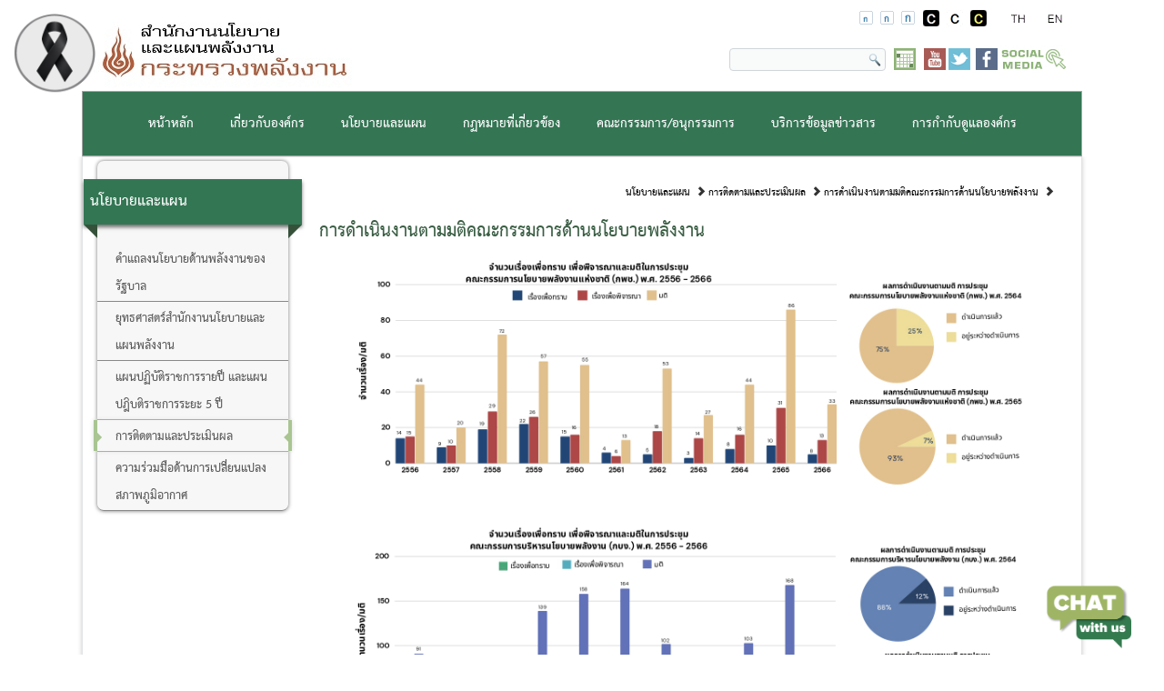

--- FILE ---
content_type: text/html; charset=utf-8
request_url: https://www.eppo.go.th/epposite/index.php/th/plan-policy/evaluation/nepc-monitoring
body_size: 14204
content:
<!DOCTYPE html>
<html prefix="og: http://ogp.me/ns#" dir="ltr" lang="th-th">
<head>
<meta charset="UTF-8">
      <base href="https://www.eppo.go.th/epposite/index.php/th/plan-policy/evaluation/nepc-monitoring" />
  <meta http-equiv="content-type" content="text/html; charset=utf-8" />
  <meta property="og:url" content="https://www.eppo.go.th/epposite/index.php/th/plan-policy/evaluation/nepc-monitoring" />
  <meta property="og:title" content=" " />
  <meta property="og:type" content="website" />
  <meta name="generator" content="Joomla! - Open Source Content Management" />
  <title> </title>
  <link href="/epposite/index.php/th/plan-policy/evaluation/nepc-monitoring?format=feed&amp;type=rss" rel="alternate" type="application/rss+xml" title="RSS 2.0" />
  <link href="/epposite/index.php/th/plan-policy/evaluation/nepc-monitoring?format=feed&amp;type=atom" rel="alternate" type="application/atom+xml" title="Atom 1.0" />
  <link rel="stylesheet" href="/epposite/components/com_k2/css/k2.css" type="text/css" />
  <link rel="stylesheet" href="https://www.eppo.go.th/epposite/plugins/content/pdf_embed/assets/css/style.css" type="text/css" />
  <link rel="stylesheet" href="/epposite/media/com_attachments/css/attachments_hide.css" type="text/css" />
  <link rel="stylesheet" href="/epposite/media/jui/css/icomoon.css" type="text/css" />
  <link rel="stylesheet" href="https://www.eppo.go.th/epposite/templates/eppo_v15_mixed/html/mod_menu/css/style_mega.css" type="text/css" />
  <link rel="stylesheet" href="/epposite/media/mod_languages/css/template.css" type="text/css" />
  <script src="/epposite/media/system/js/core.js" type="text/javascript"></script>
  <script src="/epposite/media/jui/js/jquery.min.js" type="text/javascript"></script>
  <script src="/epposite/media/jui/js/jquery-noconflict.js" type="text/javascript"></script>
  <script src="/epposite/media/jui/js/jquery-migrate.min.js" type="text/javascript"></script>
  <script src="/epposite/components/com_k2/js/k2.js?v2.6.9&amp;sitepath=/epposite/" type="text/javascript"></script>
  <script src="/epposite/media/com_attachments/js/attachments_refresh.js" type="text/javascript"></script>
  <script src="/epposite/media/jui/js/bootstrap.min.js" type="text/javascript"></script>
  <script type="text/javascript">
(function(d){
					  var js, id = 'powr-js', ref = d.getElementsByTagName('script')[0];
					  if (d.getElementById(id)) {return;}
					  js = d.createElement('script'); js.id = id; js.async = true;
					  js.src = 'https://www.eppo.go.th/epposite/plugins/content/powrshortcodes/powr_joomla.js';
					  js.setAttribute('powr-token','MAqzBjL1Ey1533192835');
					  js.setAttribute('external-type','joomla');
					  ref.parentNode.insertBefore(js, ref);
					}(document));jQuery(document).ready(function(){
	 if ( jQuery.isFunction(jQuery.fn.tooltip) ) jQuery('.hasTooltip').tooltip({"html": true,"container": "body"});
});function do_nothing() { return; }
  </script>

    <link rel="stylesheet" href="/epposite/templates/system/css/system.css" />
    <link rel="stylesheet" href="/epposite/templates/system/css/general.css" />
	    <!-- Created by Artisteer v4.3.0.60745 -->
    
    
    <!--<meta name="viewport" content="initial-scale = 1.0, maximum-scale = 1.0, user-scalable = no, width = device-width" />-->
    <!--<meta name="viewport" content="width=device-width, initial-scale=1">-->
    <!--<meta id="viewport" name=viewport content="width=device-width; initial-scale=1">-->
	<!--<meta name="viewport" content="width=device-width, initial-scale=1.0">-->
    <!--[if lt IE 9]><script src="https://html5shiv.googlecode.com/svn/trunk/html5.js"></script><![endif]-->
    <link title="styles1" rel="stylesheet" href="/epposite/templates/eppo_v15_mixed/css/template.css" media="screen" type="text/css" />
	<link title="styles2" rel="alternate stylesheet" href="/epposite/templates/eppo_v15_mixed/css/template_blind_white.css" media="screen" type="text/css" />
	<link title="styles3" rel="alternate stylesheet" href="/epposite/templates/eppo_v15_mixed/css/template_blind_yellow.css" media="screen" type="text/css" />
    <!--[if lte IE 7]><link rel="stylesheet" href="/epposite/templates/eppo_v15_mixed/css/template.ie7.css" media="screen" /><![endif]-->
    <link rel="stylesheet" href="/epposite/templates/eppo_v15_mixed/css/template.responsive.css" media="all" type="text/css" />
	<meta name="viewport" content="width=1100px">

    <script>if ('undefined' != typeof jQuery) document._artxJQueryBackup = jQuery;</script>
    <script src="/epposite/templates/eppo_v15_mixed/jquery.js"></script>
    <script>jQuery.noConflict();</script>

    <script src="/epposite/templates/eppo_v15_mixed/script.js"></script>
    <script src="/epposite/templates/eppo_v15_mixed/script.responsive.js"></script>
    <script src="/epposite/templates/eppo_v15_mixed/modules.js"></script>
	
        <script>if (document._artxJQueryBackup) jQuery = document._artxJQueryBackup;
    	if (screen.width < 1000) {
 			document.getElementById("viewport").setAttribute("content", "width=1400; initial-scale=1");
		}
    </script>
 
	<script>
/*Artisteer scripts*/
jQuery.noConflict();
jQuery(function ($) {
  jQuery('.bxslider').show();
  var bx_slider = jQuery('.bxslider').bxSlider({
		auto:true,
		pause: 4000,
		responsive: true   
	});
  
});
</script>
<script type="text/javascript">
	function switchStylestyle(styleName)
	{
		$('link[rel*=style][title]').each(function(i) 
		{
			this.disabled = true;
			if (this.getAttribute('title') == styleName) this.disabled = false;
		});
		createCookie('style', styleName, 365);
	}
	function createCookie(name,value,days)
{
	if (days)
	{
		var date = new Date();
		date.setTime(date.getTime()+(days*24*60*60*1000));
		var expires = "; expires="+date.toGMTString();
	}
	else var expires = "";
	document.cookie = name+"="+value+expires+"; path=/";
}
function readCookie(name)
{
	var nameEQ = name + "=";
	var ca = document.cookie.split(';');
	for(var i=0;i < ca.length;i++)
	{
		var c = ca[i];
		while (c.charAt(0)==' ') c = c.substring(1,c.length);
		if (c.indexOf(nameEQ) == 0) return c.substring(nameEQ.length,c.length);
	}
	return null;
}
function eraseCookie(name)
{
	createCookie(name,"",-1);
}
    jQuery(document).ready(function() {
		/*
		jQuery('#blind_click').click(function() {
			
			//$('head').append('<link rel="stylesheet" href="/epposite/./templates/eppo_v15_mixed/css/template.css" type="text/css" />');
			$("#art-main").css("background","#000000");
			$("body").css("color","#ffff00");
			$("a").css("color","#ffff00");
			$(".menufoositemap > li > a").css("color","#ffffff");
			console.log("x");
		});
		*/
        //Vertical Tab
        jQuery('#parentVerticalTab').easyResponsiveTabs({
            type: 'vertical', //Types: default, vertical, accordion
            width: 'auto', //auto or any width like 600px
            fit: true, // 100% fit in a container
            closed: 'accordion', // Start closed if in accordion view
            tabidentify: 'hor_1', // The tab groups identifier
			collapsible: 'tabs',
            activate: function(event) { // Callback function if tab is switched
                var $tab = jQuery(this);
                var $info = jQuery('#nested-tabInfo2');
                var $name = jQuery('span', $info);
                $name.text($tab.text());
                $info.show();
            }
        });
		
		
		$('.blind_click').click(function()
		{
			switchStylestyle(this.getAttribute("rel"));
			return false;
		});
		var c = readCookie('style');
		if (c) switchStylestyle(c);
	

	
		
    });
</script>

<script>  
function startTime() {
    var today = new Date();
    var h = today.getHours();
    var m = today.getMinutes();
    var s = today.getSeconds();
    m = checkTime(m);
    s = checkTime(s);
	var elem = document.getElementById('showData');
	if(typeof elem !== 'undefined' && elem !== null) {
		 document.getElementById('showData').innerHTML = h + ":" + m + ":" + s;
	}
   
    var t = setTimeout(startTime, 500);
}
function checkTime(i) {
    if (i < 10) {i = "0" + i};  // add zero in front of numbers < 10
    return i;
}
jQuery(function(){  
	startTime();
// JavaScript Document
var pieData = {
    labels: ["2554", "2555", "2556", "2557", "2558*"],
    datasets: [
        {
            label: "ดีเซล",
            fillColor: "rgba(100,100,100,0.2)",
            strokeColor: "rgba(100,100,100,1)",
            pointColor: "rgba(100,100,100,1)",
            pointStrokeColor: "#fff",
            pointHighlightFill: "#fff",
            pointHighlightStroke: "rgba(220,220,220,1)",
            data: [65, 59, 80, 81, 56,]
        },
        {
            label: "เบนซิน",
            fillColor: "rgba(151,187,205,0.2)",
            strokeColor: "rgba(151,187,205,1)",
            pointColor: "rgba(151,187,205,1)",
            pointStrokeColor: "#fff",
            pointHighlightFill: "#fff",
            pointHighlightStroke: "rgba(151,187,205,1)",
            data: [28, 48, 40, 19, 86]
       },
        {
            label: "LPG",
            fillColor: "rgba(123,123,205,0.2)",
            strokeColor: "rgba(123,123,205,1)",
            pointColor: "rgba(123,123,205,1)",
            pointStrokeColor: "#fff",
            pointHighlightFill: "#fff",
            pointHighlightStroke: "rgba(151,187,205,1)",
            data: [12, 45, 11, 23, 45]
        
		 },
        {
            label: "น้ำมันเตา",
            fillColor: "rgba(239,37,30,0.2)",
            strokeColor: "rgba(239,37,30,1)",
            pointColor: "rgba(239,37,30,1)",
            pointStrokeColor: "#fff",
            pointHighlightFill: "#fff",
            pointHighlightStroke: "rgba(151,187,205,1)",
            data: [2, 3, 8, 2, 6]
         },
        {
            label: "เครื่องบิน",
            fillColor: "rgba(45,37,30,0.2)",
            strokeColor: "rgba(45,37,30,1)",
            pointColor: "rgba(45,37,30,1)",
            pointStrokeColor: "#fff",
            pointHighlightFill: "#fff",
            pointHighlightStroke: "rgba(151,187,205,1)",
            data: [21, 23, 18, 28, 16]
        }
		
    ]
};

	
	var pieData2 = [{
        value: 42,
        color: "#F7464A",
        highlight: "#FF5A5E",
        label: "ดีเซล",
		labelColor : 'white',
        labelFontSize : '16'
    }, {
        value: 24,
        color: "#4D5360",
        highlight: "#616774",
        label: "LPG",
		labelColor : 'white',
        labelFontSize : '16'
	}, {
        value: 18,
        color: "#2ca94c",
        highlight: "#616774",
        label: "เบนซิน",
		labelColor : 'white',
        labelFontSize : '16'
	}, {
        value: 12,
        color: "#46BFBD",
        highlight: "#616774",
        label: "เครื่องบิน",
		labelColor : 'white',
        labelFontSize : '16'
	}, {
        value: 4,
        color: "#FDB45C",
        highlight: "#616774",
        label: "น้ำมันเตา",
		labelColor : 'white',
        labelFontSize : '10'
    }];
	
	
	var elem = document.getElementById('chart-area2');
	if(typeof elem !== 'undefined' && elem !== null) {
		var ctx2 = document.getElementById("chart-area2").getContext("2d");
		window.myLine = new Chart(ctx2).Line(pieData,{scaleShowLabels: true});
		document.getElementById('js-legend').innerHTML = myLine.generateLegend();
		
		var ctx3 = document.getElementById("chart-area3").getContext("2d");
    window.myPie = new Chart(ctx3).Pie(pieData2,{scaleShowLabels: true,tooltipTemplate: "<%= label %>"+"<%= value %> %"});
	document.getElementById('js-legend2').innerHTML = myPie.generateLegend();
	}
	
	
	jQuery("ul.tabs li").click(function(){
		var tab_id = jQuery(this).attr('data-tab');
		jQuery('ul.tabs li').removeClass('current');
		jQuery('.tab-content').removeClass('current');
		jQuery(this).addClass('current');
		jQuery("#"+tab_id).addClass('current');
	});
	
	jQuery("#goto_desktop").click(function(){
		jQuery("#normal_version").removeClass("hidden-xs");
		jQuery("#mobile_version").removeClass("visible-xs");
		jQuery("#mobile_version").addClass("hidden-xs");
		bx_slider.reloadSlider();
	});

});  

</script>

<!-- Zoom Images Book -->
<script>
var w = jQuery.noConflict();
  w(document).ready(function(){
    w('#img-zoom').hover(function() {
        w(this).addClass('transition');

    }, function() {
        w(this).removeClass('transition');
    });
  });
</script>
<script src="/epposite/./templates/eppo_v15_mixed/jquery.js" type="text/javascript"></script>
<script>
    jQuery(document).ready(function() { 
        jQuery('#incfont').click(function(){       
            curSize= parseInt(jQuery('#art-main').css('font-size')) + 2;
            if(curSize<=12)
            jQuery('#art-main').css('font-size', curSize);
        });  
        jQuery('#decfont').click(function(){       
            curSize= parseInt(jQuery('#art-main').css('font-size')) - 2;
            if(curSize>=8)
            jQuery('#art-main').css('font-size', curSize);
        }); 
        jQuery('#norfont').click(function(){   
            curSize= 10; 
            jQuery('#art-main').css('font-size', curSize);
        }); 

    });


</script>

<!--MENU SCRIPT -->
<script>
 jQuery(function() {
      /*jQuery('ul.art-vmenu ul.active').each(function(){  
      var highestBox = 0;
      jQuery('li', this).each(function(){
        if($(this).height() > highestBox) {
          highestBox = $(this).height(); 
        }
      
      });  
      jQuery('li',this).height(highestBox);
                    
    }); */
	jQuery('select').each(function() {sortSelectOptions(jQuery(this)); });
   jQuery('div.ads_tbl_text').each(function(){
     jQuery(this).html('<div class="contentMain">'+jQuery(this).html()+'</div>');
   });
   /*$('div.ads_tbl_text').prepend('<div class="before"></div>');
   $('div.ads_tbl_text').append('<div class="after"></div>');*/
   var catinp = jQuery('div.catItemIntroText>p');
   for(var i = 0; i<catinp.length; i++) {
     if((jQuery(catinp[i]).find('span')).length == 0) jQuery(catinp[i]).attr('style','font-size:1.3em');
   }
   
   catinp = jQuery('div.itemFullText>p');
   for(var i = 0; i<catinp.length; i++) {
     if((jQuery(catinp[i]).find('span')).length == 0) jQuery(catinp[i]).attr('style','font-size:1.3em');
   }
   $('.art-hmenu li ul .parent>a').append('<i class="icon-arrow-right-4 large-icon icon-setright"></i>');
 });
function sortSelectOptions(selectElement) {
	var options = $(selectElement).children('option');

	options.sort(function(a,b) {
		if (b.text.toUpperCase() > a.text.toUpperCase()) return 1;
		else if (b.text.toUpperCase() < a.text.toUpperCase()) return -1;
		else return 0;
	});

	$(selectElement).empty().append( options );
	$(selectElement).val(0);
}
$( function() {
	$("#dialog-confirm").dialog({
		resizeable: false,
		height: "auto",
		width: 400,
		modal: true,
		buttons: {
			"ร่วมทำแบบสอบถาม": function(){
				window.open("https://docs.google.com/forms/d/e/1FAIpQLSewx5ukwhEmaorqp9q_Fe5i-BZ9O85T6vA6dONFJMMyQnGZuQ/viewform?usp=sennd_form",'popUpWindow','resizable=yes,scrollbars=yes,toolbar=yes,menubar=no,location=no,directories=no,status=yes');
			},
			"ปิด": function(){
				$(this).dialog("close");
			}
		}
	});
});
</script>
<!-- END -->

<link href="/epposite/./templates/eppo_v15_mixed/css/pie.css" media="all" rel="stylesheet" type="text/css" />
<link href="/epposite/./templates/eppo_v15_mixed/css/tab.css" media="all" rel="stylesheet" type="text/css" />
<link href="/epposite/./templates/eppo_v15_mixed/css/bootstrap.css" media="all" rel="stylesheet" type="text/css" />

<link href="/epposite/./templates/eppo_v15_mixed/css/jquery.bxslider.css" media="all" rel="stylesheet" type="text/css" />
<link href="/epposite/./templates/eppo_v15_mixed/css/easy-responsive-tabs.css" rel="stylesheet" type="text/css" />
<link href="/epposite/./templates/eppo_v15_mixed/css/jcarousel.responsive.css" rel="stylesheet" type="text/css" />
<link rel="stylesheet" href="//code.jquery.com/ui/1.12.1/themes/base/jquery-ui.css">

<script src="/epposite/./templates/eppo_v15_mixed/Chart-ori.js"></script>
<script src="/epposite/./templates/eppo_v15_mixed/jquery.bxslider.min.js"></script>
<script src="/epposite/./templates/eppo_v15_mixed/easyResponsiveTabs.js"></script>
<script src="/epposite/./templates/eppo_v15_mixed/jcarousel.responsive.js"></script>
<script src="/epposite/./templates/eppo_v15_mixed/jquery.jcarousel.min.js"></script>
<script src="//code.jquery.com/ui/1.12.1/jquery-ui.js"></script>	<!--<link href="/epposite/templates/eppo_v15_mixed/css/newtemplate.css" media="all" rel="stylesheet" type="text/css" />-->
	<link href="/epposite/templates/eppo_v15_mixed/cssnewf.css" media="all" rel="stylesheet" type="text/css" />
	<script>
  jQuery(function() {
	  //jQuery(".deeperia>a").append('<i class="icon-next large-icon" style="position:absolute; top: 0; bottom:0; margin-top:auto; margin-bottom:auto; right:1px;"></i>');

    //jQuery(jQuery(".art-vmenu ul").first()).menu();
	if(jQuery("#category_id").length){
		var str = jQuery("#category_id").html();
		var res = str.replaceAll(".", " ");
		res = res.replaceAll("|_", " ");
		jQuery("#category_id").html(res);
	}
	if(jQuery('.menuabositemap>div').length) {
		if(jQuery('.menuabositemap>.item-103')) jQuery('.menuabositemap>.item-103').remove();
		if(jQuery('.menuabositemap>.item-716')) jQuery('.menuabositemap>.item-716').remove();
		var sub = jQuery('.menuabositemap>div');
		for(var i = 0; i<sub.length; i++){
			if(i%2==0) jQuery(sub[i]).addClass('even');
			else jQuery(sub[i]).addClass('odd');
		}
	}
  });
  String.prototype.replaceAll = function(target, replacement) {
  return this.split(target).join(replacement);
  
  
};
</script>
<script>
$(document).ready(function(){
	if($("#xf_5").length) {
		var my_options = $("#xf_5 option");
		var selected = $("#xf_5").val();

		my_options.sort(function(a,b) {
			if (a.text < b.text) return 1;
			if (a.text > b.text) return -1;
			return 0
		})

		$("#xf_5").empty().append( my_options );
		$("#xf_5").val(selected);
	}
	if($("#xf_6").length) {
		var my_options = $("#xf_6 option");
		var selected = $("#xf_6").val();

		my_options.sort(function(a,b) {
			if (a.text < b.text) return 1;
			if (a.text > b.text) return -1;
			return 0
		})

		$("#xf_6").empty().append( my_options );
		$("#xf_6").val(selected);
	}
	if($("#xf_12").length) {
		var my_options = $("#xf_12 option");
		var selected = $("#xf_12").val();

		my_options.sort(function(a,b) {
			if (a.text < b.text) return 1;
			if (a.text > b.text) return -1;
			return 0
		})

		$("#xf_12").empty().append( my_options );
		$("#xf_12").val(selected);
	}
});
  </script>
  <!-- Global site tag (gtag.js) - Google Analytics -->
	<script async src="https://www.googletagmanager.com/gtag/js?id=UA-121189044-1"></script>
	<script>
	  window.dataLayer = window.dataLayer || [];
	  function gtag(){dataLayer.push(arguments);}
	  gtag('js', new Date());

	  gtag('config', 'UA-121189044-1');
	</script>
	<script src="https://gppc-app.onde.go.th/cdn/pdpa-cookieconsent.js"></script>
	<script src="https://gppc-app.onde.go.th/cdn/pdpa-cookieconsent-init.js?client=ca-pub-445579588320230904&adjust=true"></script>
	<style>
		/* filter b&w */
		html {
			-webkit-filter: grayscale(50%);
			filter: grayscale(50%);
			filter: gray;
		}
	</style>
<style>
#ribbon_image_div{
  position: fixed !important;
  top: 0px !important;
  left: 0px !important;
  right: auto !important;
  bottom: auto !important;
  z-index: 2147483640 !important;
  display: block !important;
}
#ribbon_image{
  display: inline !important;
  opacity: 1 !important;
  visibility: visible !important;
}
</style>


<div id="ribbon_image_div">
 <img id="ribbon_image" class="ribbon_image" src="/epposite/images\ribbonpng.png" style="width: 120px; height: auto; visibility: hidden;">
</div>

</head>
<body>
<div id="art-main">
<header class="art-header">
<!--<div class="art-shapes"></div>-->

<div class="div-tblhead-all">
    <div class="div-tblhead-1">
        <div class="mod-languages">

	<ul class="lang-inline">
						<li class="lang-active" dir="ltr">
			<a href="https://www.eppo.go.th/epposite/index.php/th/plan-policy/evaluation/nepc-monitoring" title="langualge switcher">
							<img src="/epposite/media/mod_languages/images/th.gif" alt="Thailand (TH)" title="Thailand (TH)" />			<span style="display:none;">language switcher</span>
			</a>
			</li>
								<li class="" dir="ltr">
			<a href="/epposite/index.php/en/" title="langualge switcher">
							<img src="/epposite/media/mod_languages/images/en.gif" alt="English (UK)" title="English (UK)" />			<span style="display:none;">language switcher</span>
			</a>
			</li>
				</ul>

</div>
        </div>
    <!--<div class="div-tblhead-2">
        </div>-->
    <div class="div-tblhead-3">
        

<div class="custom"  >
	<p>
<a href="#" style="left: 80%;" class="blind_click" rel="styles2"><img src="/epposite/images/webcontent/white-style-ico.png" alt="White Style" title="แสดงผลพื้นหลังสีดำตัวหนังสือสีขาว"/></a>
<a href="#" style="left: 80%;" class="blind_click" rel="styles1"><img src="/epposite/images/webcontent/default-style-ico.png" alt="normal-style" title="แสดงผลแบบปกติ"/></a>
<a href="#" style="left: 80%;" class="blind_click" rel="styles3"><img src="/epposite/images/webcontent/yellow-style-ico.png" alt="white-yellow" title="แสดงผลพื้นหลังสีดำตัวหนังสือสีเหลือง"/></a>
</p></div>
        </div>
    <div class="div-tblhead-4">
        

<div class="custom"  >
	<p><a href="#" id="decfont" style="left: 80%;"><img src="/epposite/images/webcontent/logo-532520588.png" alt="decrease-font" /></a> <a href="#" id="norfont" style="left: 80%;"><img src="/epposite/images/webcontent/logo-1513550142.png" alt="normal-font" /></a> <a href="#" id="incfont" style="left: 80%;"><img src="/epposite/images/webcontent/logo-922267844.png" alt="increase-font" /></a></p></div>
        </div>
</div>

<div class="art-object707561160_mo">

<form class="art-search" name="Search" action="/epposite/index.php" method="post" target="_blk">

    <label for="searchword" style="display:none;">Search:</label><input type="text" value="" name="searchword" id="searchword" />
    <input type="hidden" name="task" value="search" />
    <input type="hidden" name="option" value="com_search" />
    <input type="submit" value="" name="search" class="art-search-button" />
</form>
</div>
<div class="art-logo art-logo-1244699861_mo">   
<a href="/epposite/index.php/ct-menu-item-calendar" title="Calendar" target="_blk" class=""><img src="/epposite/templates/eppo_v15_mixed/images/logo-1244699861.png" alt="Calendar" /></a>&nbsp;
<a href="https://www.youtube.com/channel/UCc0Vq6CLTfnIz4Ejq_5xYwg" title="Youtube Channel" target="_blk" target="_self" class=""><img src="/epposite/templates/eppo_v15_mixed/images/logo-youtube.png" alt="Youtube" /></a>
<a href="https://twitter.com/eppothailand" title="twitter" target="_blk" target="_self" class=""><img width="24" src="/epposite/templates/eppo_v15_mixed/images/footertwittericon.png" alt="Youtube" /></a>
<a href="https://www.facebook.com/EppoThailand/" title="Social Media Center" target="_self" class=""><img src="/epposite/templates/eppo_v15_mixed/images/logo-facebook1.png" alt="Facebook" /></a>
<!--<a href="http://www2.eppo.go.th/intranet/index-T.html" target="_blk" title="INTRANET"><img src="/epposite/images/template-content/EPPO_INT.png" alt="intranet-icon" height="30"></a>-->&nbsp;
<!--<a href="#" title="Login" target="_blk" class=""><img src="/epposite/templates/eppo_v15_mixed/images/logo-1784095045.png" alt="Login" /></a>-->&nbsp;

</div>                
                    
</header>
<nav class="art-nav">
	<div class="art-nav-inner"> 
    
	        <div id="menu-wrapper"><ul class="nav"><li class="item-103"><a href="/epposite/index.php/th/">หน้าหลัก</a></li><li class="item-104 deeper parent"><a href="#">เกี่ยวกับองค์กร</a><div><div class="nav-column"><ul><li class="item-657 subclass1"><a href="/epposite/index.php/th/about/introduction">เกี่ยวกับองค์กร</a></li><li class="item-106 subclass1"><a href="/epposite/index.php/th/about/history">ประวัติความเป็นมา</a></li><li class="item-108 subclass1"><a href="/epposite/index.php/th/about/vision-mission-value-duty">วิสัยทัศน์ พันธกิจ ค่านิยม และหน้าที่</a></li><li class="item-112 subclass1"><a href="/epposite/index.php/th/about/organization-structure">โครงสร้างองค์กร</a></li><li class="item-116 subclass1"><a href="/epposite/index.php/th/about/contact">ติดต่อเรา</a></li><li class="item-976 subclass1"><a href="/epposite/index.php/th/about/board-director-new">ทำเนียบผู้บริหาร สนพ</a></li></ul></div></div></li><li class="item-120 active deeper parent"><a href="#" class="active">นโยบายและแผน</a><div><div class="nav-column"><ul><li class="item-448 subclass1"><a href="/epposite/index.php/th/plan-policy/government-policy">คำแถลงนโยบายด้านพลังงานของรัฐบาล</a></li><li class="item-458 subclass1"><a href="/epposite/index.php/th/plan-policy/stategyeppo">ยุทธศาสตร์สำนักงานนโยบายและแผนพลังงาน</a></li><li class="item-459 subclass1"><a href="/epposite/index.php/th/plan-policy/plan4year">แผนปฏิบัติราชการรายปี และแผนปฎิบติราชการระยะ 5 ปี</a></li></ul></div><div class="nav-column"><h3>การติดตามและประเมินผล</h3><ul><li class="item-945"><a href="/epposite/index.php/th/plan-policy/evaluation/measurement-report">รายงานผลการประเมินดัชนีชี้วัดด้านพลังงานของประเทศไทย</a></li><li class="item-916"><a href="/epposite/index.php/th/plan-policy/evaluation/report4year">รายงานความก้าวหน้าตามแผนปฏิบัติราชการ</a></li><li class="item-927"><a href="/epposite/index.php/th/plan-policy/evaluation/report-annual" target="_blank">รายงานแผนการใช้จ่ายงบประมาณประจำปี</a></li><li class="item-587"><a href="/epposite/index.php/th/plan-policy/evaluation/eva-operrate">การดำเนินงานด้านพลังงานของ สนพ.</a></li><li class="item-908 current active"><a href="/epposite/index.php/th/plan-policy/evaluation/nepc-monitoring" class="active">การดำเนินงานตามมติคณะกรรมการด้านนโยบายพลังงาน</a></li></ul></div><div class="nav-column"><h3>ความร่วมมือด้านการเปลี่ยนแปลงสภาพภูมิอากาศ</h3><ul><li class="item-463 deeper parent"><h4>สหประชาชาติ</h4><ul><li class="item-464"><a href="/epposite/index.php/th/plan-policy/climatechange/unitednation/unfccc">กรอบอนุสัญญาสหประชาชาติ (UNFCCC)</a></li><li class="item-466"><a href="/epposite/index.php/th/plan-policy/climatechange/unitednation/cop">การประชุมสมัชชาประเทศภาคีอนุสัญญาสหประชาชาติ (COP)</a></li><li class="item-590 deeper parent"><h4>พิธีสารเกียวโต (Kyoto Protocol)</h4><ul><li class="item-591"><a href="/epposite/index.php/th/plan-policy/climatechange/unitednation/kyotocol-protocol/kyotocol-protocol">พิธีสารเกียวโต (Kyoto Protocol)</a></li><li class="item-592"><a href="/epposite/index.php/th/plan-policy/climatechange/unitednation/kyotocol-protocol/joint-implementation">Joint Implementation (JI)</a></li><li class="item-593"><a href="/epposite/index.php/th/plan-policy/climatechange/unitednation/kyotocol-protocol/emission-trading">Emission Trading (ET)</a></li><li class="item-594"><a href="/epposite/index.php/th/plan-policy/climatechange/unitednation/kyotocol-protocol/clean-development">Clean Development Mechanism (CDM)</a></li><li class="item-698"><a href="#">Paris Agreement Adopted</a></li><li class="item-595 deeper parent"><h4>Bali Action Plan</h4><ul><li class="item-596"><a href="/epposite/index.php/th/plan-policy/climatechange/unitednation/baliactionplan/baliactionplan1">Bali Action Plan</a></li><li class="item-597"><a href="/epposite/index.php/th/plan-policy/climatechange/unitednation/baliactionplan/awalca">AWG-LCA</a></li><li class="item-598"><a href="/epposite/index.php/th/plan-policy/climatechange/unitednation/baliactionplan/namas">NAMAS</a></li><li class="item-599"><a href="/epposite/index.php/th/plan-policy/climatechange/unitednation/baliactionplan/sectoral">Sectoral Approach : SA</a></li><li class="item-600"><a href="/epposite/index.php/th/plan-policy/climatechange/unitednation/baliactionplan/mrv">MRV</a></li><li class="item-601"><a href="/epposite/index.php/th/plan-policy/climatechange/unitednation/baliactionplan/awg-kp">AWG-KP</a></li><li class="item-602"><a href="/epposite/index.php/th/plan-policy/climatechange/unitednation/concunagreement">Concun Agreement</a></li><li class="item-603 deeper parent"><h4>ประเทศไทย</h4><ul><li class="item-604"><a href="/epposite/index.php/th/plan-policy/climatechange/thailand/regulation2550">ระเบียบสำนักนายกรัฐมนตรี พ.ศ.2550</a></li><li class="item-605"><a href="/epposite/index.php/th/plan-policy/climatechange/thailand/climatechange">คณะกรรมการนโยบายการเปลี่ยนแปลงสภาพภูมิอากาศ</a></li><li class="item-606"><a href="/epposite/index.php/th/plan-policy/climatechange/thailand/tgo">องค์การบริหารจัดการก๊าซเรือนกระจก</a></li><li class="item-607"><a href="/epposite/index.php/th/plan-policy/climatechange/thailand/plankad">แผนแม่บทรองรับการเปลี่ยนแปลงสภาพภูมิอากาศแห่งชาติ</a></li><li class="item-909"><a href="/epposite/index.php/th/plan-policy/climatechange/thailand/eqmplan">แผนจัดการคุณภาพสิ่งแวดล้อม พ.ศ. 2560-2564</a></li><li class="item-694"><a href="/epposite/index.php/th/plan-policy/climatechange/thailand/strategyclimacechange2551">ยุทธศาสตร์แห่งชาติว่าด้วยการจัดการเปลี่ยนแปลงสภาพภูมิอากาศ 2551-2555</a></li><li class="item-608 deeper parent"><h4>กระทรวงพลังงาน</h4><ul><li class="item-609"><a href="/epposite/index.php/th/plan-policy/climatechange/moen/seasonchange1">คณะทำงานประสานงานด้านการเปลี่ยนแปลงสภาพภูมิอากาศฯ</a></li><li class="item-611"><a href="/epposite/index.php/th/plan-policy/climatechange/moen/gov-pdp1">แผนพัฒนากำลังผลิตไฟฟ้าของประเทศไทย (PDP)</a></li><li class="item-612"><a href="/epposite/index.php/th/plan-policy/climatechange/moen/gov-eep1">แผนอนุรักษ์พลังงาน (EEP)</a></li><li class="item-613"><a href="/epposite/index.php/th/plan-policy/climatechange/moen/plan-aedp1">แผนพัฒนาพลังงานทดแทนและพลังงานทางเลือก (AEDP)</a></li><li class="item-614"><a href="/epposite/index.php/th/plan-policy/climatechange/ver-glossary">อภิธานศัพท์</a></li></ul></div></div></li><li class="item-128 deeper parent"><a href="#">กฏหมายที่เกี่ยวข้อง</a><div><div class="nav-column"><ul><li class="item-130 subclass1"><a href="/epposite/index.php/th/related-laws/acts-royalordinance">พระราชบัญญัติ / พระราชกำหนด</a></li><li class="item-132 subclass1"><a href="/epposite/index.php/th/related-laws/president-order">คำสั่งนายกรัฐมนตรี</a></li><li class="item-134 subclass1"><a href="/epposite/index.php/th/related-laws/ministerial-regulation">กฏกระทรวง</a></li><li class="item-136 subclass1"><a href="/epposite/index.php/th/related-laws/cabinet-resolution-energy">มติ ครม.ด้านพลังงาน</a></li><li class="item-445 subclass1"><a href="/epposite/index.php/th/related-laws/adjudication">คำพิพากษาคดีที่เกี่ยวข้อง กับ สนพ.</a></li><li class="item-933 subclass1"><a href="/epposite/index.php/th/related-laws/announcement-eppo">ประกาศ/คำสั่งสำนักงานนโยบายและแผนพลังงาน</a></li><li class="item-946 subclass1"><a href="/epposite/index.php/th/related-laws/material-matters-legal">การจัดทำสรุปสาระสำคัญและคำแปลกฎหมาย</a></li><li class="item-970 subclass1"><a href="/epposite/index.php/th/related-laws/evaluation-success-of-law">การประเมินผลสัมฤทธิ์ของกฎหมาย</a></li></ul></div></div></li><li class="item-138 deeper parent"><a href="#">คณะกรรมการ/อนุกรรมการ</a><div><div class="nav-column"><ul><li class="item-640 subclass1"><a href="/epposite/index.php/th/committees-subcommittees/committees-petroleum-refinery">คณะกรรมการกองทุนเงินอุดหนุนจากสัญญาโรงกลั่นปิโตรเลียม</a></li></ul></div><div class="nav-column"><h3>คณะกรรมการนโยบายพลังงานแห่งชาติ (กพช.)</h3><ul><li class="item-628"><a href="/epposite/index.php/th/committees-subcommittees/committees/mati">มติ</a></li><li class="item-629"><a href="/epposite/index.php/th/committees-subcommittees/committees/order">คำสั่ง</a></li><li class="item-630"><a href="/epposite/index.php/th/committees-subcommittees/committees/notice">ประกาศ</a></li></ul></div><div class="nav-column"><h3>คณะกรรมการบริหารนโยบายพลังงาน (กบง.)</h3><ul><li class="item-631"><a href="/epposite/index.php/th/committees-subcommittees/committees-mange-energy/mati">มติ</a></li><li class="item-632"><a href="/epposite/index.php/th/committees-subcommittees/committees-mange-energy/order">คำสั่ง</a></li><li class="item-633"><a href="/epposite/index.php/th/committees-subcommittees/committees-mange-energy/notice">ประกาศ</a></li></ul></div></div></li><li class="item-150 deeper parent"><a href="#">บริการข้อมูลข่าวสาร</a><div><div class="nav-column"><ul><li class="item-152 subclass1"><a href="/epposite/index.php/th/informationservices/situation-energy">สถานการณ์พลังงาน</a></li><li class="item-154 subclass1"><a href="/epposite/index.php/th/informationservices/ct-menu-item-52">วารสารนโยบายพลังงาน</a></li><li class="item-156 subclass1"><a href="/epposite/index.php/th/informationservices/ct-menu-item-54">รายงานประจำปี</a></li><li class="item-158 subclass1"><a href="/epposite/index.php/th/informationservices/ct-menu-item-56">รายงานสถิติพลังงานประจำปี</a></li><li class="item-160 subclass1"><a href="/epposite/index.php/th/informationservices/reports">รายงานผลการศีกษานโยบายพลังงาน</a></li><li class="item-164 subclass1"><a href="/epposite/index.php/th/informationservices/news-eppo">ข่าว สนพ.</a></li><li class="item-166 subclass1"><a href="/epposite/index.php/th/informationservices/ct-menu-item-64">ประชาสัมพันธ์</a></li><li class="item-713 subclass1"><a href="/epposite/index.php/th/informationservices/noticeprocurement">ประกาศจัดซื้อจัดจ้าง</a></li><li class="item-170 subclass1"><a href="/epposite/index.php/th/informationservices/career">ประกาศรับสมัครงาน</a></li><li class="item-176 subclass1"><a href="/epposite/index.php/th/informationservices/ct-menu-item-74">ห้องสมุด สนพ.</a></li><li class="item-496 subclass1"><a href="/epposite/index.php/th/informationservices/infographic">INFOGRAPHIC</a></li><li class="item-845 subclass1"><a title="FAQ" href="/epposite/index.php/th/informationservices/faq">FAQ</a></li><li class="item-907 subclass1"><a href="/epposite/index.php/th/informationservices/eppo-fullservices">บริการประชาชน</a></li><li class="item-968 subclass1"><a href="/epposite/index.php/th/informationservices/data-governance">ธรรมบาลข้อมูล</a></li></ul></div><div class="nav-column"><h3>เอกสารเผยแพร่ / หนังสือ / สาระน่ารู้</h3><ul><li class="item-552"><a href="/epposite/index.php/th/informationservices/document/publications">เอกสารเผยแพร่</a></li><li class="item-553"><a href="/epposite/index.php/th/informationservices/document/book">หนังสือ</a></li><li class="item-554"><a href="/epposite/index.php/th/informationservices/document/knowledge">สาระน่ารู้</a></li></ul></div></div></li><li class="item-178 deeper parent"><a href="#">การกำกับดูแลองค์กร</a><div><div class="nav-column"><ul><li class="item-926 subclass1"><a href="/epposite/index.php/th/corporate-eppo/human-resource" target="_blank">การบริหารและพัฒนาทรัพยากรบุคคล</a></li><li class="item-559 subclass1"><a href="/epposite/index.php/th/corporate-eppo/manageplan">แผนบริหารความต่อเนื่อง</a></li><li class="item-560 subclass1"><a href="/epposite/index.php/th/corporate-eppo/ict-plan">แผนปฏิบัติการดิจิทัล ของ สนพ.</a></li><li class="item-561 subclass1"><a href="/epposite/index.php/th/corporate-eppo/combating-corruption">ศูนย์ประสานราชการใสสะอาด</a></li><li class="item-562 subclass1"><a href="/epposite/index.php/th/corporate-eppo/equality">ศูนย์ประสานงานด้านความเสมอภาค ระหว่างหญิงชาย</a></li><li class="item-563 subclass1"><a href="/epposite/index.php/th/corporate-eppo/service-center">ศูนย์บริการร่วม</a></li><li class="item-564 subclass1"><a href="/epposite/index.php/th/corporate-eppo/news-center">ศูนย์ข้อมูลข่าวสาร</a></li><li class="item-962 subclass1"><a href="/epposite/index.php/th/corporate-eppo/servicestatistics">ข้อมูลเชิงสถิติการให้บริการ</a></li><li class="item-965 subclass1"><a href="/epposite/index.php/th/corporate-eppo/ethics">กลุ่มงานจริยธรรม</a></li><li class="item-969 subclass1"><a href="/epposite/index.php/th/corporate-eppo/2023-06-07-01-41-57">การคุ้มครองข้อมูลส่วนบุคคล</a></li><li class="item-978 subclass1"><a href="/epposite/index.php/th/corporate-eppo/eppo-employee-welfare">สวัสดิการสำนักงานนโยบายและแผนพลังงาน</a></li></ul></div><div class="nav-column"><h3>การพัฒนาระบบบริหาร</h3><ul><li class="item-180"><a href="/epposite/index.php/th/corporate-eppo/develop-management/plan-corporate">นโยบายการกำกับองค์กรที่ดี</a></li><li class="item-936"><a href="/epposite/index.php/th/corporate-eppo/develop-management/regulations-develop">กฎ ระเบียบ แนวทางปฏิบัติ</a></li><li class="item-182"><a href="/epposite/index.php/th/corporate-eppo/develop-management/performance-commitment">คำรับรองการปฏิบัติราชการ (KPI)</a></li><li class="item-937"><a href="/epposite/index.php/th/corporate-eppo/develop-management/internal-control">การควบคุมภายใน</a></li><li class="item-938"><a href="/epposite/index.php/th/corporate-eppo/develop-management/pmqa">การพัฒนาคุณภาพการบริหารจัดการภาครัฐ (PMQA)</a></li><li class="item-939"><a href="/epposite/index.php/th/corporate-eppo/develop-management/standard-manual">มาตรฐานและคู่มือการปฏิบัติงาน</a></li><li class="item-940"><a href="/epposite/index.php/th/corporate-eppo/develop-management/reform-plan">แผนปฏิรูปองค์การ</a></li><li class="item-963"><a href="/epposite/index.php/th/corporate-eppo/develop-management/2022-11-15-03-33-11">การแบ่งส่วนราชการภายในกรม</a></li><li class="item-967 deeper parent"><h4>ITA</h4><ul><li class="item-943"><a href="/epposite/index.php/th/corporate-eppo/develop-management/2023-04-12-05-02-28/ita">ITA 2565</a></li><li class="item-966"><a href="/epposite/index.php/th/corporate-eppo/develop-management/2023-04-12-05-02-28/ita-2566">ITA 2566</a></li><li class="item-971"><a href="/epposite/index.php/th/corporate-eppo/develop-management/2023-04-12-05-02-28/ita-analyze">การวิเคราะห์ผลการประเมิน ITA ของ สนพ</a></li></ul></div><div class="nav-column"><h3>รายงานของกองทุนพลังงาน</h3><ul><li class="item-929"><a href="/epposite/index.php/th/corporate-eppo/summary-result/budget-month" target="_blank">สรุปผลการดำเนินงานจัดซื้อ/จัดจ้างงบประมาณ รายเดือน</a></li><li class="item-972"><a href="/epposite/index.php/th/corporate-eppo/summary-result/budget-year" target="_blank">สรุปผลการดำเนินงานจัดซื้อ/จัดจ้างงบประมาณ รายปี</a></li><li class="item-973"><a href="/epposite/index.php/th/corporate-eppo/summary-result/enconfund-month" target="_blank">สรุปผลการดำเนินการจัดซื้อจัดจ้างกองทุนเพื่อส่งเสริมการอนุรักษ์พลังงานและกองทุนพัฒนาไฟฟ้า รายเดือน</a></li><li class="item-974"><a href="/epposite/index.php/th/corporate-eppo/summary-result/enconfund-year" target="_blank">สรุปผลการดำเนินการจัดซื้อจัดจ้างกองทุนเพื่อส่งเสริมการอนุรักษ์พลังงานและกองทุนพัฒนาไฟฟ้า รายปี</a></li></ul></div><div class="nav-column"><h3>คู่มือ/แบบฟอร์ม ของกองทุนพลังงาน</h3><ul><li class="item-980"><a href="/epposite/index.php/th/corporate-eppo/2025-09-09-06-24-27/2025-09-09-04-21-52">คู่มือ/แบบฟอร์ม ของกองทุนพลังงาน</a></li></ul></div></div></li></ul></div> 
	</div>
</nav>
<div class="art-sheet clearfix">

	<div class="art-content-layout">
    	<div id="mobile_version" class="visible-xs hidden-sm hidden-md hidden-lg">
        
        </div>
        
        <div class="row hidden-xs" style="margin:0;" id="normal_version">

			<div class="art-layout-wrapper">
				<div class="art-content-layout">
					<div class="art-content-layout-row">
                                                    <div class="art-layout-cell art-sidebar1">
                            <div class="art-vmenublock clearfix"><div class="art-vmenublockcontent"><ul class="art-vmenu"><li class="item-120"><a class="actives">นโยบายและแผน</a><ul class="active"><li class="item-448"><a href="/epposite/index.php/th/plan-policy/government-policy">คำแถลงนโยบายด้านพลังงานของรัฐบาล</a></li><li class="item-458"><a href="/epposite/index.php/th/plan-policy/stategyeppo">ยุทธศาสตร์สำนักงานนโยบายและแผนพลังงาน</a></li><li class="item-459"><a href="/epposite/index.php/th/plan-policy/plan4year">แผนปฏิบัติราชการรายปี และแผนปฎิบติราชการระยะ 5 ปี</a></li><li class="item-461 active deeperia parent"><a href="/epposite/index.php/th/plan-policy/evaluation" class="active actives">การติดตามและประเมินผล</a><ul class="active"><li class="item-945"><a href="/epposite/index.php/th/plan-policy/evaluation/measurement-report">รายงานผลการประเมินดัชนีชี้วัดด้านพลังงานของประเทศไทย</a></li><li class="item-916"><a href="/epposite/index.php/th/plan-policy/evaluation/report4year">รายงานความก้าวหน้าตามแผนปฏิบัติราชการ</a></li><li class="item-927"><a href="/epposite/index.php/th/plan-policy/evaluation/report-annual" target="_blank">รายงานแผนการใช้จ่ายงบประมาณประจำปี</a></li><li class="item-587"><a href="/epposite/index.php/th/plan-policy/evaluation/eva-operrate">การดำเนินงานด้านพลังงานของ สนพ.</a></li><li class="item-908 current active"><a href="/epposite/index.php/th/plan-policy/evaluation/nepc-monitoring" class="active actives">การดำเนินงานตามมติคณะกรรมการด้านนโยบายพลังงาน</a></li></ul></li><li class="item-462 deeperia parent"><a href="#">ความร่วมมือด้านการเปลี่ยนแปลงสภาพภูมิอากาศ</a><ul class="active"><li class="item-463 deeperia parent"><a href="/epposite/index.php/th/plan-policy/climatechange/unitednation">สหประชาชาติ</a><ul class="active"><li class="item-464"><a href="/epposite/index.php/th/plan-policy/climatechange/unitednation/unfccc">กรอบอนุสัญญาสหประชาชาติ (UNFCCC)</a></li><li class="item-466"><a href="/epposite/index.php/th/plan-policy/climatechange/unitednation/cop">การประชุมสมัชชาประเทศภาคีอนุสัญญาสหประชาชาติ (COP)</a></li><li class="item-590 deeperia parent"><a href="#">พิธีสารเกียวโต (Kyoto Protocol)</a><ul class="active"><li class="item-591"><a href="/epposite/index.php/th/plan-policy/climatechange/unitednation/kyotocol-protocol/kyotocol-protocol">พิธีสารเกียวโต (Kyoto Protocol)</a></li><li class="item-592"><a href="/epposite/index.php/th/plan-policy/climatechange/unitednation/kyotocol-protocol/joint-implementation">Joint Implementation (JI)</a></li><li class="item-593"><a href="/epposite/index.php/th/plan-policy/climatechange/unitednation/kyotocol-protocol/emission-trading">Emission Trading (ET)</a></li><li class="item-594"><a href="/epposite/index.php/th/plan-policy/climatechange/unitednation/kyotocol-protocol/clean-development">Clean Development Mechanism (CDM)</a></li><li class="item-698"><a href="#">Paris Agreement Adopted</a></li></ul></li><li class="item-595 deeperia parent"><a href="#">Bali Action Plan</a><ul class="active"><li class="item-596"><a href="/epposite/index.php/th/plan-policy/climatechange/unitednation/baliactionplan/baliactionplan1">Bali Action Plan</a></li><li class="item-597"><a href="/epposite/index.php/th/plan-policy/climatechange/unitednation/baliactionplan/awalca">AWG-LCA</a></li><li class="item-598"><a href="/epposite/index.php/th/plan-policy/climatechange/unitednation/baliactionplan/namas">NAMAS</a></li><li class="item-599"><a href="/epposite/index.php/th/plan-policy/climatechange/unitednation/baliactionplan/sectoral">Sectoral Approach : SA</a></li><li class="item-600"><a href="/epposite/index.php/th/plan-policy/climatechange/unitednation/baliactionplan/mrv">MRV</a></li><li class="item-601"><a href="/epposite/index.php/th/plan-policy/climatechange/unitednation/baliactionplan/awg-kp">AWG-KP</a></li></ul></li><li class="item-602"><a href="/epposite/index.php/th/plan-policy/climatechange/unitednation/concunagreement">Concun Agreement</a></li></ul></li><li class="item-603 deeperia parent"><a href="#">ประเทศไทย</a><ul class="active"><li class="item-604"><a href="/epposite/index.php/th/plan-policy/climatechange/thailand/regulation2550">ระเบียบสำนักนายกรัฐมนตรี พ.ศ.2550</a></li><li class="item-605"><a href="/epposite/index.php/th/plan-policy/climatechange/thailand/climatechange">คณะกรรมการนโยบายการเปลี่ยนแปลงสภาพภูมิอากาศ</a></li><li class="item-606"><a href="/epposite/index.php/th/plan-policy/climatechange/thailand/tgo">องค์การบริหารจัดการก๊าซเรือนกระจก</a></li><li class="item-607"><a href="/epposite/index.php/th/plan-policy/climatechange/thailand/plankad">แผนแม่บทรองรับการเปลี่ยนแปลงสภาพภูมิอากาศแห่งชาติ</a></li><li class="item-909"><a href="/epposite/index.php/th/plan-policy/climatechange/thailand/eqmplan">แผนจัดการคุณภาพสิ่งแวดล้อม พ.ศ. 2560-2564</a></li><li class="item-694"><a href="/epposite/index.php/th/plan-policy/climatechange/thailand/strategyclimacechange2551">ยุทธศาสตร์แห่งชาติว่าด้วยการจัดการเปลี่ยนแปลงสภาพภูมิอากาศ 2551-2555</a></li></ul></li><li class="item-608 deeperia parent"><a href="#">กระทรวงพลังงาน</a><ul class="active"><li class="item-609"><a href="/epposite/index.php/th/plan-policy/climatechange/moen/seasonchange1">คณะทำงานประสานงานด้านการเปลี่ยนแปลงสภาพภูมิอากาศฯ</a></li><li class="item-611"><a href="/epposite/index.php/th/plan-policy/climatechange/moen/gov-pdp1">แผนพัฒนากำลังผลิตไฟฟ้าของประเทศไทย (PDP)</a></li><li class="item-612"><a href="/epposite/index.php/th/plan-policy/climatechange/moen/gov-eep1">แผนอนุรักษ์พลังงาน (EEP)</a></li><li class="item-613"><a href="/epposite/index.php/th/plan-policy/climatechange/moen/plan-aedp1">แผนพัฒนาพลังงานทดแทนและพลังงานทางเลือก (AEDP)</a></li></ul></li><li class="item-614"><a href="/epposite/index.php/th/plan-policy/climatechange/ver-glossary">อภิธานศัพท์</a></li></ul></li></ul></li></ul></div></div>                                                                                    </div>
                                                
                        <div class="art-layout-cell art-content">
                                                  <div class="menu-navigation">
                          <a href="#&Itemid=120">นโยบายและแผน</a> <i class="icon-chevron-right large-icon" ></i> <a href="/epposite/index.php/th/plan-policy/evaluation">การติดตามและประเมินผล</a> <i class="icon-chevron-right large-icon" ></i> <a href="/epposite/index.php/th/plan-policy/evaluation/nepc-monitoring?category_id=966&amp;isc=0">การดำเนินงานตามมติคณะกรรมการด้านนโยบายพลังงาน</a> <i class="icon-chevron-right large-icon" ></i>                          </div>
                                                  <!-- Additional New Position-->
						<!-- begin nostyle -->
<div class="art-nostyle">
<h3>การดำเนินงานตามมติคณะกรรมการด้านนโยบายพลังงาน</h3>
<!-- begin nostyle content -->


<div class="custom"  >
	<p><a href="/epposite/images/policy/NEPC_monitoring_2567.pdf" target="_blank"><img src="/epposite/images/policy/NEPC_monitoring_2567.jpg" alt="NEPC monitoring 2567" width="750" height="563" style="display: block; margin-left: auto; margin-right: auto;" /></a></p>
<p dir="ltr"><span style="font-size: 24pt; color: #008000;"><span style="color: #000000; font-size: 11px;"></span></span></p>
<p>&nbsp;</p>
<p>&nbsp;</p></div>
<!-- end nostyle content -->
</div>
<!-- end nostyle -->
                                                                                                                        
						 
						
                                                                                                                                                                                                                        <!-- End Additional-->
                        
						<article class="art-post art-messages"><div class="art-postcontent clearfix">
<div id="system-message-container">
</div></div></article><article class="art-post"><div class="art-postcontent clearfix"><!-- Start K2 Category Layout -->
<div id="k2Container" class="itemListView">

		<!-- Page title -->
	<div class="componentheading">
		 	</div>
	
	
	


		<!-- Item list -->
	<div class="itemList">

		
				<!-- Primary items -->
		<div id="itemListPrimary">
						
						
			<div class="itemContainer itemContainerLast" style="width:100.0%;">
				
<!-- Start K2 Item Layout -->
<div class="catItemView groupPrimary catItemIsFeatured">

	<!-- Plugins: BeforeDisplay -->
	
	<!-- K2 Plugins: K2BeforeDisplay -->
	
	<div class="catItemHeader">
		
	 

		  </div>

  <!-- Plugins: AfterDisplayTitle -->
  
  <!-- K2 Plugins: K2AfterDisplayTitle -->
  
	
  <div class="catItemBody">

	  <!-- Plugins: BeforeDisplayContent -->
	  
	  <!-- K2 Plugins: K2BeforeDisplayContent -->
	  <div class="Q_block_left">
	  	  <!-- Item Image -->
	  <div class="catItemImageBlock">
		  <span class="catItemImage">
		    <a href="/epposite/index.php/th/component/k2/item/21924-resolutionboard-2567" title="รายงานผลการดำเนินงานตามมติ คณะกรรมการด้านนโยบายพลังงาน ประจำปี 2567">
		    	<img src="/epposite/media/k2/items/cache/15fc655d2b783b3573b7f1ebbeca91ac_S.jpg" alt="รายงานผลการดำเนินงานตามมติ คณะกรรมการด้านนโยบายพลังงาน ประจำปี 2567" style="width:200px; height:auto;" />
		    </a>
		  </span>
		  <div class="clr"></div>
	  </div>
	        </div>
	   <div class="Q_block_right">
       	  <!-- Item title -->
	  <h3 class="catItemTitle">
			
	  				<a href="/epposite/index.php/th/component/k2/item/21924-resolutionboard-2567">
	  		รายงานผลการดำเนินงานตามมติ คณะกรรมการด้านนโยบายพลังงาน ประจำปี 2567	  	</a>
	  	
	  		  </h3>
	       
      
      
	  	  <!-- Item introtext -->
	  <div class="catItemIntroText">
	  	<!--<p><a href="/epposite/images/policy/PDF/resolutionboard/resolutionboard_2567.pdf" target="_blank"><img src="/epposite/images/Download.gif" alt="" /></a></p>-->
<p><a href="/epposite/images/policy/PDF/resolutionboard/resolutionboard_2567.pdf" target="_blank"><img src="/epposite/images/PDF_icon.png" alt="PDF icon" width="35" height="35" /></a>&nbsp;&nbsp;&brvbar; &nbsp; &nbsp; <a href="https://anyflip.com/hgtnw/ssrc/" target="_blank"><img src="/epposite/images/BTJournal.gif" alt="BTJournal" /></a></p>	  </div>
	  
		<div class="clr"></div>
     
        
  <div class="catItemLinks">

		
		
	  
	  
		<div class="clr"></div>
  </div>
     
  
  
  	<!-- Item "read more..." link -->
	<div class="catItemReadMore">
		<a class="k2ReadMore" href="/epposite/index.php/th/component/k2/item/21924-resolutionboard-2567">
			Read more...		</a>
	</div>
	  
  
   </div>     
    <div class="clr"></div> 
     
        

	  
	  <!-- Plugins: AfterDisplayContent -->
	  
	  <!-- K2 Plugins: K2AfterDisplayContent -->
	  
	  <div class="clr"></div>
  </div>

 

	<div class="clr"></div>

  
  
  <div class="clr"></div>

	
	

	<div class="clr"></div>

	
  <!-- Plugins: AfterDisplay -->
  
  <!-- K2 Plugins: K2AfterDisplay -->
  
	<div class="clr"></div>
</div>
<!-- End K2 Item Layout -->
			</div>
						<div class="clr"></div>
									
						
			<div class="itemContainer itemContainerLast" style="width:100.0%;">
				
<!-- Start K2 Item Layout -->
<div class="catItemView groupPrimary">

	<!-- Plugins: BeforeDisplay -->
	
	<!-- K2 Plugins: K2BeforeDisplay -->
	
	<div class="catItemHeader">
		
	 

		  </div>

  <!-- Plugins: AfterDisplayTitle -->
  
  <!-- K2 Plugins: K2AfterDisplayTitle -->
  
	
  <div class="catItemBody">

	  <!-- Plugins: BeforeDisplayContent -->
	  
	  <!-- K2 Plugins: K2BeforeDisplayContent -->
	  <div class="Q_block_left">
	  	  <!-- Item Image -->
	  <div class="catItemImageBlock">
		  <span class="catItemImage">
		    <a href="/epposite/index.php/th/component/k2/item/21198-resolutionboard-2566" title="รายงานผลการดำเนินงานตามมติ คณะกรรมการด้านนโยบายพลังงาน ประจำปี 2566">
		    	<img src="/epposite/media/k2/items/cache/8b204f6ce628a89a6b23d342d869a3d6_S.jpg" alt="รายงานผลการดำเนินงานตามมติ คณะกรรมการด้านนโยบายพลังงาน ประจำปี 2566" style="width:200px; height:auto;" />
		    </a>
		  </span>
		  <div class="clr"></div>
	  </div>
	        </div>
	   <div class="Q_block_right">
       	  <!-- Item title -->
	  <h3 class="catItemTitle">
			
	  				<a href="/epposite/index.php/th/component/k2/item/21198-resolutionboard-2566">
	  		รายงานผลการดำเนินงานตามมติ คณะกรรมการด้านนโยบายพลังงาน ประจำปี 2566	  	</a>
	  	
	  		  </h3>
	       
      
      
	  	  <!-- Item introtext -->
	  <div class="catItemIntroText">
	  	<!--<p><a href="/epposite/images/policy/PDF/resolutionboard/resolutionboard_2565.pdf" target="_blank"><img src="/epposite/images/Download.gif" alt="" /></a></p>-->
<p><a href="/epposite/images/policy/PDF/resolutionboard/resolutionboard_2566.pdf" target="_blank"><img src="/epposite/images/PDF_icon.png" alt="PDF icon" width="35" height="35" /></a>&nbsp;&nbsp;&brvbar; &nbsp; &nbsp; <a href="https://online.anyflip.com/hgtnw/jkhl/" target="_blank"><img src="/epposite/images/BTJournal.gif" alt="BTJournal" /></a></p>	  </div>
	  
		<div class="clr"></div>
     
        
  <div class="catItemLinks">

		
		
	  
	  
		<div class="clr"></div>
  </div>
     
  
  
  	<!-- Item "read more..." link -->
	<div class="catItemReadMore">
		<a class="k2ReadMore" href="/epposite/index.php/th/component/k2/item/21198-resolutionboard-2566">
			Read more...		</a>
	</div>
	  
  
   </div>     
    <div class="clr"></div> 
     
        

	  
	  <!-- Plugins: AfterDisplayContent -->
	  
	  <!-- K2 Plugins: K2AfterDisplayContent -->
	  
	  <div class="clr"></div>
  </div>

 

	<div class="clr"></div>

  
  
  <div class="clr"></div>

	
	

	<div class="clr"></div>

	
  <!-- Plugins: AfterDisplay -->
  
  <!-- K2 Plugins: K2AfterDisplay -->
  
	<div class="clr"></div>
</div>
<!-- End K2 Item Layout -->
			</div>
						<div class="clr"></div>
									
						
			<div class="itemContainer itemContainerLast" style="width:100.0%;">
				
<!-- Start K2 Item Layout -->
<div class="catItemView groupPrimary">

	<!-- Plugins: BeforeDisplay -->
	
	<!-- K2 Plugins: K2BeforeDisplay -->
	
	<div class="catItemHeader">
		
	 

		  </div>

  <!-- Plugins: AfterDisplayTitle -->
  
  <!-- K2 Plugins: K2AfterDisplayTitle -->
  
	
  <div class="catItemBody">

	  <!-- Plugins: BeforeDisplayContent -->
	  
	  <!-- K2 Plugins: K2BeforeDisplayContent -->
	  <div class="Q_block_left">
	  	  <!-- Item Image -->
	  <div class="catItemImageBlock">
		  <span class="catItemImage">
		    <a href="/epposite/index.php/th/component/k2/item/19663-resolutionboard-2565" title="รายงานผลการดำเนินงานตามมติ คณะกรรมการด้านนโยบายพลังงาน ประจำปี 2565">
		    	<img src="/epposite/media/k2/items/cache/9762c3b8f3d05b30f85e930eb774311c_S.jpg" alt="รายงานผลการดำเนินงานตามมติ คณะกรรมการด้านนโยบายพลังงาน ประจำปี 2565" style="width:200px; height:auto;" />
		    </a>
		  </span>
		  <div class="clr"></div>
	  </div>
	        </div>
	   <div class="Q_block_right">
       	  <!-- Item title -->
	  <h3 class="catItemTitle">
			
	  				<a href="/epposite/index.php/th/component/k2/item/19663-resolutionboard-2565">
	  		รายงานผลการดำเนินงานตามมติ คณะกรรมการด้านนโยบายพลังงาน ประจำปี 2565	  	</a>
	  	
	  		  </h3>
	       
      
      
	  	  <!-- Item introtext -->
	  <div class="catItemIntroText">
	  	<!--<p><a href="/epposite/images/policy/PDF/resolutionboard/resolutionboard_2565.pdf" target="_blank"><img src="/epposite/images/Download.gif" alt="" /></a></p>-->
<p><a href="/epposite/images/policy/PDF/resolutionboard/resolutionboard_2565.pdf" target="_blank"><img src="/epposite/images/PDF_icon.png" alt="PDF icon" width="35" height="35" /></a>&nbsp;&nbsp;&brvbar; &nbsp; &nbsp; <a href="https://anyflip.com/fvkla/wbut/" target="_blank"><img src="/epposite/images/BTJournal.gif" alt="BTJournal" /></a></p>	  </div>
	  
		<div class="clr"></div>
     
        
  <div class="catItemLinks">

		
		
	  
	  
		<div class="clr"></div>
  </div>
     
  
  
  	<!-- Item "read more..." link -->
	<div class="catItemReadMore">
		<a class="k2ReadMore" href="/epposite/index.php/th/component/k2/item/19663-resolutionboard-2565">
			Read more...		</a>
	</div>
	  
  
   </div>     
    <div class="clr"></div> 
     
        

	  
	  <!-- Plugins: AfterDisplayContent -->
	  
	  <!-- K2 Plugins: K2AfterDisplayContent -->
	  
	  <div class="clr"></div>
  </div>

 

	<div class="clr"></div>

  
  
  <div class="clr"></div>

	
	

	<div class="clr"></div>

	
  <!-- Plugins: AfterDisplay -->
  
  <!-- K2 Plugins: K2AfterDisplay -->
  
	<div class="clr"></div>
</div>
<!-- End K2 Item Layout -->
			</div>
						<div class="clr"></div>
									
						
			<div class="itemContainer itemContainerLast" style="width:100.0%;">
				
<!-- Start K2 Item Layout -->
<div class="catItemView groupPrimary">

	<!-- Plugins: BeforeDisplay -->
	
	<!-- K2 Plugins: K2BeforeDisplay -->
	
	<div class="catItemHeader">
		
	 

		  </div>

  <!-- Plugins: AfterDisplayTitle -->
  
  <!-- K2 Plugins: K2AfterDisplayTitle -->
  
	
  <div class="catItemBody">

	  <!-- Plugins: BeforeDisplayContent -->
	  
	  <!-- K2 Plugins: K2BeforeDisplayContent -->
	  <div class="Q_block_left">
	  	  <!-- Item Image -->
	  <div class="catItemImageBlock">
		  <span class="catItemImage">
		    <a href="/epposite/index.php/th/component/k2/item/18297-resolutionboard-2564" title="รายงานผลการดำเนินงานตามมติ คณะกรรมการด้านนโยบายพลังงาน ประจำปี 2564">
		    	<img src="/epposite/media/k2/items/cache/490d65558167d7dd3fc40201a017b053_S.jpg" alt="รายงานผลการดำเนินงานตามมติ คณะกรรมการด้านนโยบายพลังงาน ประจำปี 2564" style="width:200px; height:auto;" />
		    </a>
		  </span>
		  <div class="clr"></div>
	  </div>
	        </div>
	   <div class="Q_block_right">
       	  <!-- Item title -->
	  <h3 class="catItemTitle">
			
	  				<a href="/epposite/index.php/th/component/k2/item/18297-resolutionboard-2564">
	  		รายงานผลการดำเนินงานตามมติ คณะกรรมการด้านนโยบายพลังงาน ประจำปี 2564	  	</a>
	  	
	  		  </h3>
	       
      
      
	  	  <!-- Item introtext -->
	  <div class="catItemIntroText">
	  	<!--<p><a href="/epposite/images/policy/PDF/resolutionboard/resolutionboard_2564.pdf" target="_blank"><img src="/epposite/images/Download.gif" alt="" /></a></p>-->
<p><a href="/epposite/images/policy/PDF/resolutionboard/resolutionboard_2564.pdf" target="_blank"><img src="/epposite/images/PDF_icon.png" alt="PDF icon" width="35" height="35" /></a>&nbsp;&nbsp;&brvbar; &nbsp; &nbsp; <a href="https://online.anyflip.com/fvkla/oefa/" target="_blank"><img src="/epposite/images/BTJournal.gif" alt="BTJournal" /></a></p>	  </div>
	  
		<div class="clr"></div>
     
        
  <div class="catItemLinks">

		
		
	  
	  
		<div class="clr"></div>
  </div>
     
  
  
  	<!-- Item "read more..." link -->
	<div class="catItemReadMore">
		<a class="k2ReadMore" href="/epposite/index.php/th/component/k2/item/18297-resolutionboard-2564">
			Read more...		</a>
	</div>
	  
  
   </div>     
    <div class="clr"></div> 
     
        

	  
	  <!-- Plugins: AfterDisplayContent -->
	  
	  <!-- K2 Plugins: K2AfterDisplayContent -->
	  
	  <div class="clr"></div>
  </div>

 

	<div class="clr"></div>

  
  
  <div class="clr"></div>

	
	

	<div class="clr"></div>

	
  <!-- Plugins: AfterDisplay -->
  
  <!-- K2 Plugins: K2AfterDisplay -->
  
	<div class="clr"></div>
</div>
<!-- End K2 Item Layout -->
			</div>
						<div class="clr"></div>
									<div class="clr"></div>
		</div>
		
		
		
	</div>

	<!-- Pagination -->
	
	</div>
<!-- End K2 Category Layout --></div></article>
                        </div>
                        
                    </div>
                    
                </div>
            </div>
            
		    			
    </div>
    <div class="add-inline-block">
				</div>
    <footer class="art-footer">
    <div class="art-content-layout">
    
        <div class="art-content-layout-row">
            <div class="art-layout-cell layout-item-0" style="width: 100%">
                            <!-- begin nostyle -->
<div class="art-nostyle">
<!-- begin nostyle content -->


<div class="custom"  >
	<div><span style="font-size: 13px; line-height: 2; font-weight: bold;"> สำนักงานนโยบายและแผนพลังงาน (สนพ.)&nbsp;กระทรวงพลังงาน<br /> 121/1-2 ถนนเพชรบุรี แขวงทุ่งพญาไท เขตราชเทวี กรุงเทพฯ 10400&nbsp;&nbsp;โทร 0 2612 1555, โทรสาร 0 2612 1364 
Email: <span id="cloak72703">This email address is being protected from spambots. You need JavaScript enabled to view it.</span><script type='text/javascript'>
 //<!--
 document.getElementById('cloak72703').innerHTML = '';
 var prefix = '&#109;a' + 'i&#108;' + '&#116;o';
 var path = 'hr' + 'ef' + '=';
 var addy72703 = 'w&#101;bm&#97;st&#101;r' + '&#64;';
 addy72703 = addy72703 + '&#101;pp&#111;' + '&#46;' + 'g&#111;' + '&#46;' + 'th';
 var addy_text72703 = 'w&#101;bm&#97;st&#101;r' + '&#64;' + '&#101;pp&#111;' + '&#46;' + 'g&#111;' + '&#46;' + 'th';
 document.getElementById('cloak72703').innerHTML += '<a ' + path + '\'' + prefix + ':' + addy72703 + '\'>'+addy_text72703+'<\/a>';
 //-->
 </script><br/>
กรณีส่งเอกสารอิเล็กทรอนิกส์ Email : <span id="cloak55372">This email address is being protected from spambots. You need JavaScript enabled to view it.</span><script type='text/javascript'>
 //<!--
 document.getElementById('cloak55372').innerHTML = '';
 var prefix = '&#109;a' + 'i&#108;' + '&#116;o';
 var path = 'hr' + 'ef' + '=';
 var addy55372 = 's&#97;r&#97;b&#97;n' + '&#64;';
 addy55372 = addy55372 + '&#101;pp&#111;' + '&#46;' + 'g&#111;' + '&#46;' + 'th';
 var addy_text55372 = 's&#97;r&#97;b&#97;n' + '&#64;' + '&#101;pp&#111;' + '&#46;' + 'g&#111;' + '&#46;' + 'th';
 document.getElementById('cloak55372').innerHTML += '<a ' + path + '\'' + prefix + ':' + addy55372 + '\'>'+addy_text55372+'<\/a>';
 //-->
 </script>

&nbsp;<span style="font-size: 13px;"><br />เว็บนี้จะแสดงผลได้ดีที่สุดบน Internet Explorer 11 Chrome และ Firefox ทุกเวอร์ชั่น</span> </span> <img src="/epposite/templates/eppo_v15_mixed/images/IPv6-3.png" alt="" width="59" height="31" class="" style="float: right;" /></div></div>
<!-- end nostyle content -->
</div>
<!-- end nostyle -->
                            </div>
            </div>
        </div>
        
        <div class="art-content-layout">
            <div class="art-content-layout-row">
                <div class="art-layout-cell layout-item-1" style="width: 100%">
                                    <p style="text-align: center;">
                    <a href="#" style="text-decoration: none;"><span style="font-size: 13px; color: rgb(0, 0, 0);">การปฎิเสธความรับผิดชอบ</span></a>
                    <span style="font-size:13px; color:#000;">|</span> 
                    <a href="#" style="text-decoration: none;"><span style="font-size: 13px; color: rgb(0, 0, 0);">นโยบายเว็บไซต์</span></a>
                    <span style="font-size:13px; color:#000;">|</span> 
                    <a href="#" style="text-decoration: none;"><span style="font-size: 13px; color: rgb(0, 0, 0);">นโยบายการคุ้มครองข้อมูลส่วนบุคคล</span></a>
                    <span style="font-size:13px; color:#000;">|</span> 
                    <a href="#" style="text-decoration: none;"><span style="font-size: 13px; color:#000;">นโยบายการรักษาความมั่นคงปลอดภัยเว็บไซต์</span></a>
                    </p>
                                </div>
								<!--<div align="center">
				<script type="text/javascript" src="http://hits.truehits.in.th/data/f0010029.js"></script>
				</div>-->
				            </div>
        </div>
    
    </footer>

    </div>
</div>
<!--<div style="position: fixed; top: 0; right: 10px; display:block;display: block !important;
    white-space: nowrap !important;
    background-color: #5ead51 !important;
	z-index:9999;
    border-bottom-left-radius: 5px;
    border-bottom-right-radius: 5px;
    box-sizing: content-box !important;
    padding-left: 12px !important;
    padding-right: 28px !important;
    vertical-align: baseline !important;
    font-weight: bold !important; padding-top: 10px; color:white;"></div>-->
<script>
console.log('0.012568950653076');
</script>

<noscript><strong>JavaScript is currently disabled.</strong>Please enable it for a better experience of <a href="http://2glux.com/projects/jumi">Jumi</a>.</noscript><script type='text/javascript'>var onWebChat={ar:[], set: function(a,b){if (typeof onWebChat_==='undefined'){this.ar.push([a,b]);}else{onWebChat_.set(a,b);}},get:function(a){return(onWebChat_.get(a));},w:(function(){ var ga=document.createElement('script'); ga.type = 'text/javascript';ga.async=1;ga.src='//www.onwebchat.com/clientchat/d3907cb09568f5b6ae93bf6fde97a394';var s=document.getElementsByTagName('script')[0];s.parentNode.insertBefore(ga,s);})()}</script><script type="text/javascript" src="/_Incapsula_Resource?SWJIYLWA=719d34d31c8e3a6e6fffd425f7e032f3&ns=2&cb=724242654" async></script></body>
</html>


--- FILE ---
content_type: application/javascript
request_url: https://www.eppo.go.th/_Incapsula_Resource?SWJIYLWA=719d34d31c8e3a6e6fffd425f7e032f3&ns=2&cb=724242654
body_size: 19615
content:
var _0x9cc1=['\x77\x71\x72\x44\x6a\x73\x4b\x62','\x77\x6f\x76\x44\x68\x30\x77\x3d','\x59\x38\x4f\x46\x4f\x63\x4b\x77','\x77\x34\x58\x43\x71\x67\x55\x3d','\x77\x6f\x6e\x44\x70\x79\x45\x35\x4e\x55\x4d\x52\x77\x35\x49\x67\x77\x34\x44\x44\x70\x73\x4f\x61\x53\x67\x3d\x3d','\x77\x37\x4c\x44\x76\x68\x38\x3d','\x77\x70\x44\x43\x6f\x58\x45\x3d','\x50\x73\x4b\x4e\x77\x71\x41\x3d','\x77\x37\x5a\x79\x77\x34\x72\x43\x68\x32\x66\x44\x6a\x38\x4f\x41\x77\x70\x37\x44\x6a\x42\x4c\x43\x75\x31\x41\x63\x77\x34\x44\x43\x6a\x63\x4b\x47\x61\x44\x46\x5a\x4d\x73\x4b\x62\x4b\x63\x4f\x4e\x55\x6d\x44\x44\x69\x6a\x2f\x44\x67\x77\x52\x35\x77\x37\x41\x5a\x77\x34\x48\x43\x6b\x67\x3d\x3d','\x77\x72\x74\x5a\x77\x36\x7a\x43\x69\x41\x3d\x3d','\x65\x6e\x46\x6a\x45\x53\x6e\x44\x74\x63\x4b\x58','\x4f\x73\x4b\x71\x77\x71\x55\x3d','\x59\x48\x31\x2b\x42\x69\x66\x44\x70\x51\x3d\x3d','\x4e\x4d\x4f\x77\x4c\x30\x68\x49\x42\x73\x4f\x49\x77\x71\x59\x3d','\x77\x35\x76\x44\x76\x73\x4b\x31\x77\x71\x50\x43\x75\x63\x4f\x70\x62\x67\x3d\x3d','\x77\x71\x78\x44\x77\x36\x66\x43\x6a\x47\x4c\x44\x68\x38\x4f\x65\x77\x6f\x6a\x44\x6e\x51\x3d\x3d','\x57\x31\x34\x73\x77\x34\x50\x44\x69\x6c\x58\x43\x6e\x77\x3d\x3d','\x77\x37\x54\x43\x6a\x63\x4f\x5a','\x77\x6f\x41\x36\x77\x36\x52\x79\x77\x36\x6e\x43\x76\x63\x4b\x42\x56\x57\x6b\x3d','\x4d\x38\x4b\x72\x77\x71\x45\x36\x4e\x38\x4b\x65\x58\x4d\x4b\x58\x77\x37\x54\x44\x69\x57\x56\x2b\x4e\x68\x49\x39\x4c\x56\x6f\x6d','\x54\x58\x6b\x50\x77\x36\x6b\x3d','\x77\x6f\x77\x32\x4e\x73\x4b\x48\x77\x70\x38\x51\x77\x36\x6b\x3d','\x77\x36\x42\x51\x48\x57\x63\x73\x64\x38\x4f\x4f\x77\x72\x77\x69\x77\x36\x56\x66\x54\x57\x68\x6a\x48\x41\x3d\x3d','\x77\x37\x4d\x50\x77\x37\x4a\x6f\x77\x71\x41\x3d','\x77\x6f\x63\x32\x4c\x4d\x4b\x30\x77\x6f\x49\x56','\x52\x38\x4b\x69\x77\x36\x76\x43\x6c\x78\x6a\x44\x6b\x33\x6a\x44\x6e\x57\x6f\x4f\x57\x4d\x4b\x2b\x77\x35\x68\x70\x46\x7a\x33\x43\x73\x73\x4b\x77\x4a\x54\x62\x43\x70\x38\x4b\x6c\x77\x34\x4c\x43\x72\x77\x66\x44\x70\x63\x4f\x73\x46\x4d\x4f\x33\x47\x45\x44\x43\x6a\x38\x4b\x49\x56\x53\x5a\x63\x77\x34\x6e\x43\x6d\x38\x4b\x68\x55\x73\x4b\x6a\x77\x34\x6e\x44\x74\x68\x44\x43\x73\x63\x4b\x4e\x77\x37\x70\x66\x4e\x77\x73\x55\x53\x67\x77\x59\x77\x71\x45\x6d\x5a\x63\x4f\x4a\x77\x36\x33\x43\x75\x55\x6a\x44\x67\x31\x72\x43\x6e\x67\x3d\x3d','\x54\x31\x37\x44\x6f\x41\x3d\x3d','\x59\x73\x4b\x35\x77\x37\x6f\x70\x59\x38\x4b\x48\x4f\x4d\x4b\x35\x77\x6f\x2f\x44\x74\x6a\x6c\x76\x63\x41\x46\x6b\x4e\x41\x45\x3d','\x77\x72\x73\x72\x77\x37\x63\x2f\x77\x6f\x63\x3d','\x77\x6f\x44\x43\x75\x33\x4d\x75\x77\x71\x62\x44\x6e\x4d\x4f\x42\x5a\x53\x6b\x55','\x77\x72\x56\x72\x77\x35\x55\x3d','\x4e\x63\x4b\x74\x77\x71\x4d\x6e\x45\x73\x4b\x50','\x77\x36\x37\x44\x71\x58\x38\x3d','\x77\x72\x70\x46\x77\x36\x4c\x43\x6d\x30\x58\x44\x6d\x67\x3d\x3d','\x49\x38\x4b\x71\x77\x72\x67\x3d','\x77\x71\x48\x43\x68\x38\x4b\x49','\x77\x34\x2f\x44\x71\x55\x51\x3d','\x77\x71\x6e\x43\x6c\x63\x4f\x61','\x45\x63\x4b\x58\x77\x70\x4d\x6d\x56\x4d\x4f\x53','\x77\x37\x46\x70\x77\x72\x41\x3d','\x77\x70\x50\x44\x68\x4d\x4b\x71\x77\x70\x50\x44\x6c\x44\x4a\x67\x77\x34\x66\x44\x67\x47\x45\x3d','\x77\x71\x54\x43\x71\x4d\x4f\x57\x4c\x38\x4b\x67\x50\x51\x3d\x3d','\x77\x71\x66\x44\x6d\x6b\x59\x3d','\x5a\x4d\x4b\x45\x77\x34\x4d\x3d','\x77\x72\x46\x45\x53\x6d\x6c\x59\x5a\x4d\x4b\x62\x77\x71\x56\x54\x77\x36\x30\x3d','\x77\x6f\x6c\x2f\x5a\x38\x4b\x7a\x77\x72\x4c\x43\x68\x41\x3d\x3d','\x77\x35\x72\x44\x74\x63\x4b\x77','\x58\x6a\x50\x43\x76\x63\x4b\x49\x77\x35\x72\x44\x6d\x41\x3d\x3d','\x77\x72\x74\x43\x54\x41\x3d\x3d','\x77\x72\x34\x5a\x77\x70\x34\x3d','\x77\x6f\x6a\x44\x73\x53\x38\x3d','\x77\x71\x4a\x6b\x5a\x41\x3d\x3d','\x77\x70\x7a\x44\x6f\x6c\x34\x33\x77\x36\x68\x44','\x77\x34\x4c\x44\x6a\x31\x49\x3d','\x77\x71\x6f\x2f\x77\x37\x41\x3d','\x77\x34\x67\x4d\x77\x37\x77\x3d','\x4c\x7a\x63\x31','\x77\x34\x54\x44\x6f\x6c\x49\x63\x77\x72\x54\x44\x73\x67\x3d\x3d','\x77\x71\x31\x2f\x58\x67\x3d\x3d','\x77\x36\x67\x69\x77\x71\x34\x53\x77\x36\x6a\x44\x70\x67\x3d\x3d','\x77\x70\x50\x43\x74\x38\x4b\x6f','\x77\x37\x4c\x44\x68\x33\x6f\x3d','\x77\x70\x72\x43\x74\x6e\x30\x3d','\x46\x56\x4a\x63\x49\x73\x4b\x5a\x77\x70\x72\x43\x74\x51\x68\x6f\x52\x63\x4f\x43','\x4a\x63\x4b\x31\x77\x71\x34\x38\x4a\x77\x3d\x3d','\x77\x37\x41\x66\x77\x35\x66\x44\x71\x38\x4f\x4a\x5a\x67\x3d\x3d','\x77\x6f\x4c\x44\x6a\x45\x77\x37\x47\x6b\x33\x43\x6b\x47\x63\x42\x56\x4d\x4b\x75\x64\x38\x4f\x36\x64\x77\x3d\x3d','\x4a\x73\x4f\x6c\x50\x41\x3d\x3d','\x77\x35\x54\x44\x74\x4d\x4b\x31\x77\x72\x66\x43\x6f\x73\x4f\x74','\x77\x35\x72\x43\x73\x41\x44\x43\x72\x46\x4c\x43\x6a\x51\x3d\x3d','\x77\x70\x66\x43\x69\x73\x4b\x61\x77\x37\x67\x49\x4c\x6b\x38\x3d','\x65\x73\x4f\x66\x4d\x73\x4b\x74\x50\x68\x49\x3d','\x77\x6f\x72\x44\x68\x57\x59\x3d','\x77\x36\x49\x6b\x77\x71\x73\x46\x77\x35\x48\x44\x6e\x57\x59\x3d','\x4a\x57\x52\x56\x77\x71\x77\x62\x64\x41\x3d\x3d','\x58\x4d\x4f\x6e\x5a\x47\x6b\x3d','\x77\x34\x6e\x44\x72\x73\x4b\x6a\x50\x55\x52\x4c','\x65\x73\x4f\x61\x50\x4d\x4b\x33\x50\x67\x3d\x3d','\x77\x70\x59\x56\x54\x38\x4b\x6c\x64\x67\x3d\x3d','\x44\x47\x4c\x43\x6f\x4d\x4f\x4c\x77\x71\x50\x44\x6b\x41\x63\x71\x77\x35\x76\x43\x6b\x38\x4b\x39\x77\x71\x77\x4b\x58\x63\x4b\x74\x77\x35\x76\x43\x6d\x79\x2f\x44\x6e\x73\x4b\x6f\x77\x70\x52\x38\x54\x4d\x4b\x45\x55\x38\x4b\x49\x65\x77\x56\x2b\x56\x53\x66\x44\x70\x38\x4f\x32\x65\x58\x39\x4c\x61\x48\x55\x55\x77\x37\x33\x44\x72\x73\x4b\x34\x77\x6f\x44\x44\x74\x48\x6b\x4a\x54\x38\x4b\x39\x48\x67\x3d\x3d','\x64\x63\x4b\x51\x77\x34\x54\x43\x75\x69\x6b\x3d','\x77\x6f\x78\x6a\x77\x37\x51\x3d','\x58\x73\x4f\x30\x59\x77\x3d\x3d','\x54\x6b\x4c\x44\x68\x38\x4f\x55\x77\x72\x4e\x4d','\x77\x72\x37\x43\x72\x73\x4f\x36','\x5a\x32\x34\x64\x77\x34\x58\x44\x6b\x56\x54\x43\x6a\x48\x38\x3d','\x77\x72\x4c\x43\x74\x4d\x4b\x64','\x77\x70\x6a\x44\x6c\x73\x4f\x4b\x45\x58\x41\x4b\x52\x38\x4f\x50\x77\x35\x42\x53\x77\x37\x46\x68\x77\x37\x54\x44\x69\x45\x56\x7a\x77\x37\x48\x44\x6f\x30\x35\x78\x77\x71\x50\x43\x6f\x67\x67\x4f\x77\x6f\x50\x44\x6a\x69\x31\x38\x77\x70\x62\x44\x67\x63\x4f\x6e\x77\x6f\x37\x43\x68\x52\x5a\x63\x65\x31\x73\x6f\x77\x6f\x42\x43','\x4e\x4d\x4b\x46\x77\x6f\x4d\x3d','\x77\x6f\x49\x2b\x77\x37\x78\x38\x77\x37\x72\x43\x74\x41\x3d\x3d','\x77\x71\x2f\x43\x69\x38\x4b\x73','\x77\x70\x2f\x43\x6f\x38\x4f\x30','\x77\x34\x67\x56\x77\x35\x6e\x44\x67\x41\x3d\x3d','\x77\x6f\x2f\x44\x76\x30\x77\x74','\x77\x70\x2f\x44\x73\x77\x49\x3d','\x77\x71\x68\x41\x77\x37\x41\x3d','\x77\x37\x6f\x5a\x77\x37\x4d\x3d','\x77\x70\x7a\x44\x75\x54\x30\x3d','\x77\x71\x39\x42\x77\x37\x6f\x3d','\x77\x72\x48\x43\x72\x4d\x4f\x4f','\x77\x71\x30\x50\x77\x34\x77\x3d','\x77\x71\x44\x44\x6f\x58\x34\x3d','\x77\x70\x50\x44\x72\x31\x45\x69\x77\x35\x31\x66','\x77\x72\x39\x70\x77\x72\x4c\x43\x6f\x46\x59\x68\x77\x72\x52\x6f','\x77\x70\x54\x44\x6f\x73\x4f\x6d','\x56\x30\x49\x55','\x41\x63\x4b\x4b\x77\x70\x41\x6e\x59\x63\x4f\x55','\x55\x6d\x30\x36','\x77\x34\x48\x43\x6a\x73\x4f\x51\x77\x36\x50\x43\x75\x4d\x4f\x6c\x5a\x63\x4f\x44\x4e\x63\x4b\x63\x4d\x6c\x38\x49\x77\x6f\x42\x43\x46\x53\x73\x45\x77\x37\x6a\x44\x74\x4d\x4b\x61\x62\x73\x4b\x54\x77\x36\x58\x44\x76\x63\x4f\x50\x77\x70\x6f\x62\x77\x6f\x76\x44\x71\x73\x4f\x5a\x55\x52\x6a\x44\x76\x38\x4f\x55\x77\x72\x45\x77\x77\x70\x4a\x6a\x5a\x77\x3d\x3d','\x56\x6d\x5a\x69\x41\x7a\x45\x3d','\x77\x72\x56\x49\x77\x36\x33\x43\x6a\x6e\x44\x44\x68\x67\x3d\x3d','\x77\x72\x66\x43\x6a\x73\x4b\x53','\x61\x73\x4b\x46\x77\x34\x62\x43\x74\x43\x6e\x44\x76\x51\x3d\x3d','\x77\x6f\x7a\x43\x6e\x33\x77\x3d','\x77\x6f\x30\x7a\x77\x37\x4e\x70\x77\x34\x33\x43\x73\x38\x4b\x52\x58\x31\x72\x44\x6d\x77\x3d\x3d','\x77\x37\x49\x63\x77\x37\x4c\x43\x69\x56\x6c\x48\x46\x44\x51\x57\x56\x77\x3d\x3d','\x77\x6f\x31\x54\x56\x51\x3d\x3d','\x77\x70\x4c\x43\x67\x63\x4b\x51\x77\x37\x6f\x45\x43\x51\x3d\x3d','\x56\x55\x45\x2b\x4b\x73\x4f\x59\x77\x6f\x2f\x44\x71\x52\x4d\x3d','\x77\x6f\x37\x43\x69\x38\x4b\x4f','\x77\x71\x6a\x43\x70\x38\x4b\x48\x77\x70\x44\x44\x75\x73\x4b\x72','\x45\x63\x4b\x58\x77\x70\x4d\x6d\x56\x73\x4f\x4a\x44\x4d\x4f\x44\x77\x35\x56\x71','\x46\x38\x4f\x35\x41\x51\x3d\x3d','\x65\x54\x72\x43\x71\x4d\x4b\x66','\x77\x72\x66\x43\x70\x38\x4b\x64\x77\x71\x50\x44\x70\x38\x4b\x75\x4c\x51\x3d\x3d','\x77\x72\x44\x44\x76\x42\x41\x3d','\x4e\x38\x4f\x36\x4f\x47\x6c\x4d\x44\x73\x4f\x44','\x77\x71\x64\x2f\x42\x51\x3d\x3d','\x77\x71\x33\x44\x67\x79\x38\x3d','\x77\x36\x66\x43\x73\x46\x70\x38\x41\x30\x72\x43\x67\x57\x4d\x43\x4e\x67\x3d\x3d','\x42\x73\x4b\x51\x77\x72\x55\x5a\x51\x63\x4f\x31\x48\x4d\x4f\x55\x77\x37\x31\x77\x77\x34\x67\x3d','\x4d\x38\x4f\x77\x49\x31\x5a\x4d\x42\x67\x3d\x3d','\x77\x72\x6c\x6b\x43\x41\x3d\x3d','\x77\x6f\x59\x76\x52\x77\x3d\x3d','\x77\x6f\x30\x44\x57\x77\x3d\x3d','\x77\x35\x6f\x62\x77\x37\x67\x3d','\x77\x70\x4c\x44\x70\x52\x4c\x43\x76\x6c\x4c\x43\x6c\x38\x4f\x48\x56\x77\x3d\x3d','\x77\x37\x44\x44\x70\x63\x4b\x71','\x77\x34\x2f\x43\x75\x73\x4f\x78','\x77\x71\x4d\x69\x77\x34\x63\x3d','\x77\x71\x4a\x4f\x53\x41\x3d\x3d','\x77\x6f\x34\x52\x4a\x67\x3d\x3d','\x48\x53\x67\x6d','\x77\x34\x48\x44\x6a\x30\x59\x3d','\x77\x37\x50\x44\x68\x31\x41\x3d','\x77\x36\x67\x6c\x77\x71\x45\x54\x77\x35\x33\x44\x6f\x48\x55\x63\x5a\x4d\x4f\x75\x77\x6f\x41\x3d','\x4e\x4d\x4f\x36\x4c\x6b\x68\x43\x42\x4d\x4f\x44\x77\x71\x41\x3d','\x77\x34\x45\x56\x77\x35\x37\x44\x6e\x63\x4f\x46\x5a\x41\x64\x36\x77\x6f\x33\x43\x69\x41\x73\x3d','\x77\x34\x50\x44\x72\x31\x45\x62\x77\x70\x4c\x44\x6f\x58\x77\x77','\x77\x36\x42\x50\x77\x70\x4d\x3d','\x77\x6f\x66\x43\x68\x63\x4b\x34','\x51\x73\x4b\x42\x77\x35\x7a\x43\x74\x67\x3d\x3d','\x77\x72\x42\x71\x57\x4d\x4b\x4b\x77\x71\x4c\x44\x6a\x63\x4f\x64','\x77\x36\x33\x44\x70\x38\x4b\x42','\x77\x37\x7a\x43\x76\x73\x4f\x64\x77\x6f\x76\x43\x76\x73\x4b\x2f\x66\x38\x4f\x61\x64\x46\x6e\x44\x75\x44\x39\x59\x77\x70\x49\x6b\x77\x37\x66\x43\x70\x41\x3d\x3d','\x77\x34\x76\x44\x6f\x63\x4b\x33\x77\x72\x6e\x43\x6f\x67\x3d\x3d','\x66\x58\x74\x35\x44\x41\x3d\x3d','\x77\x72\x70\x44\x58\x77\x3d\x3d','\x77\x34\x66\x43\x6d\x38\x4f\x67\x77\x35\x6a\x44\x6b\x67\x68\x76\x77\x34\x58\x43\x74\x69\x4c\x43\x6f\x77\x41\x6f\x63\x33\x4c\x44\x74\x47\x66\x44\x73\x44\x33\x43\x74\x38\x4f\x41\x77\x37\x76\x43\x69\x73\x4b\x6b\x52\x4d\x4b\x76\x77\x6f\x31\x67\x77\x36\x56\x73\x77\x71\x56\x57\x77\x34\x58\x44\x75\x73\x4f\x67\x77\x36\x6c\x54\x77\x36\x6a\x44\x74\x78\x73\x3d','\x77\x36\x30\x7a\x77\x36\x30\x3d','\x77\x37\x77\x34\x77\x36\x41\x3d','\x5a\x58\x30\x56\x77\x36\x73\x45\x77\x36\x73\x3d','\x62\x47\x41\x53\x77\x37\x38\x45\x77\x37\x41\x3d','\x61\x31\x55\x43','\x51\x45\x45\x38','\x52\x41\x6e\x43\x71\x43\x34\x53\x61\x73\x4b\x6a\x77\x70\x55\x58','\x51\x48\x59\x50','\x77\x6f\x62\x43\x6b\x4d\x4b\x49','\x77\x71\x4c\x44\x6d\x6b\x50\x43\x76\x38\x4f\x2f','\x77\x71\x76\x43\x70\x63\x4f\x5a\x4f\x73\x4b\x56\x49\x51\x3d\x3d','\x64\x52\x30\x41\x77\x72\x48\x44\x6d\x4d\x4b\x69','\x50\x4d\x4f\x36\x49\x6c\x70\x52\x43\x77\x3d\x3d','\x61\x48\x51\x55','\x4e\x47\x46\x37\x77\x71\x2f\x43\x6d\x77\x6f\x3d','\x53\x31\x62\x44\x69\x63\x4f\x53\x77\x71\x49\x3d','\x77\x35\x6a\x44\x74\x4d\x4b\x5a','\x77\x70\x56\x34\x43\x63\x4f\x61\x77\x6f\x4a\x4f\x77\x37\x34\x58\x77\x35\x59\x3d','\x77\x6f\x5a\x79\x61\x4d\x4b\x6d\x77\x6f\x66\x43\x6d\x41\x3d\x3d','\x77\x70\x42\x44\x77\x37\x63\x3d','\x77\x34\x4d\x57\x77\x35\x38\x3d','\x77\x36\x59\x70\x77\x70\x48\x43\x6d\x73\x4b\x34\x65\x4d\x4f\x77\x77\x6f\x5a\x5a\x4c\x77\x3d\x3d','\x65\x33\x4a\x50','\x77\x37\x54\x43\x68\x38\x4f\x51\x77\x37\x4c\x43\x75\x73\x4b\x36','\x77\x35\x62\x44\x67\x45\x55\x3d','\x77\x72\x6f\x77\x77\x70\x41\x3d','\x77\x36\x59\x79\x77\x6f\x72\x43\x6b\x73\x4b\x78','\x77\x70\x35\x68\x57\x41\x3d\x3d','\x77\x6f\x6e\x43\x6c\x45\x4d\x3d','\x49\x30\x5a\x71','\x77\x71\x4d\x49\x62\x73\x4b\x77\x66\x53\x30\x32\x77\x36\x49\x3d','\x77\x34\x73\x4b\x77\x35\x59\x3d','\x77\x70\x74\x75\x48\x51\x3d\x3d','\x77\x70\x72\x44\x71\x56\x49\x41\x77\x70\x76\x44\x71\x57\x31\x69\x44\x48\x50\x43\x6a\x73\x4b\x57\x57\x68\x66\x44\x75\x4d\x4f\x31','\x77\x35\x66\x44\x70\x6d\x63\x67\x77\x36\x38\x35','\x77\x71\x49\x68\x45\x77\x3d\x3d','\x54\x63\x4f\x6b\x63\x77\x3d\x3d','\x77\x70\x72\x44\x75\x54\x45\x2f\x4b\x45\x67\x4c\x77\x35\x73\x39\x77\x35\x6e\x44\x70\x73\x4f\x61\x53\x6c\x6e\x43\x6a\x63\x4b\x63\x4a\x51\x3d\x3d','\x4a\x32\x67\x6b\x48\x6e\x76\x44\x72\x73\x4f\x41\x42\x67\x51\x3d','\x77\x71\x51\x58\x55\x63\x4b\x74\x65\x77\x3d\x3d','\x51\x4d\x4f\x6d\x4a\x41\x3d\x3d','\x65\x58\x51\x4a','\x77\x37\x72\x44\x69\x46\x55\x3d','\x57\x4d\x4f\x75\x59\x6e\x72\x44\x6b\x67\x44\x43\x75\x69\x78\x74\x77\x71\x4c\x43\x74\x41\x3d\x3d','\x77\x35\x48\x43\x72\x73\x4f\x4b','\x77\x72\x54\x43\x72\x73\x4b\x63\x77\x70\x44\x44\x70\x38\x4b\x74\x4f\x77\x3d\x3d','\x55\x54\x37\x43\x73\x73\x4b\x64\x77\x36\x2f\x44\x68\x41\x3d\x3d','\x65\x77\x64\x52\x77\x71\x48\x43\x6d\x63\x4b\x37\x77\x71\x33\x44\x67\x38\x4b\x47','\x51\x68\x66\x43\x6f\x43\x49\x41','\x77\x71\x2f\x44\x70\x6b\x66\x44\x73\x6c\x66\x44\x6a\x38\x4b\x4a\x77\x70\x73\x3d','\x77\x70\x4a\x6a\x4f\x41\x3d\x3d','\x77\x35\x2f\x44\x72\x38\x4b\x6f\x4d\x30\x74\x48\x56\x6d\x6f\x42','\x77\x70\x6e\x44\x6f\x31\x4d\x67\x77\x34\x64\x57\x77\x72\x58\x44\x74\x33\x76\x43\x74\x58\x72\x44\x74\x63\x4f\x52\x77\x70\x34\x55\x41\x33\x41\x31\x41\x41\x59\x31','\x77\x35\x30\x2b\x77\x71\x73\x3d','\x77\x72\x54\x43\x73\x4d\x4f\x62\x4e\x4d\x4b\x56','\x54\x55\x73\x44\x4f\x63\x4f\x65\x77\x6f\x34\x3d','\x65\x57\x68\x71','\x77\x6f\x55\x38\x59\x73\x4b\x32\x77\x6f\x34\x4a\x77\x36\x6e\x43\x69\x67\x37\x44\x6b\x79\x37\x43\x73\x67\x3d\x3d','\x77\x70\x48\x43\x70\x6b\x63\x3d','\x77\x36\x6a\x43\x6a\x73\x4f\x4c\x77\x37\x4c\x43\x70\x38\x4b\x38\x4a\x77\x3d\x3d','\x66\x4d\x4f\x45\x4e\x4d\x4b\x37\x4c\x41\x6b\x31\x77\x37\x55\x4c','\x77\x6f\x2f\x43\x74\x6e\x77\x37\x77\x70\x48\x44\x6d\x77\x3d\x3d','\x77\x35\x51\x46\x77\x36\x34\x3d','\x65\x63\x4f\x47\x4a\x63\x4b\x35\x49\x77\x34\x45\x77\x37\x55\x58\x66\x54\x31\x30\x77\x71\x6f\x67\x77\x34\x70\x39\x50\x52\x6b\x6e\x63\x63\x4b\x47\x77\x36\x76\x43\x72\x31\x34\x35\x77\x37\x6b\x45\x5a\x38\x4b\x32\x45\x6a\x44\x44\x73\x67\x38\x66','\x77\x34\x44\x43\x71\x77\x62\x43\x75\x6c\x37\x43\x73\x4d\x4b\x63','\x77\x36\x6a\x43\x6c\x38\x4f\x4e\x77\x37\x30\x3d','\x77\x71\x73\x77\x77\x6f\x72\x43\x6d\x63\x4b\x30\x63\x4d\x4f\x71','\x77\x72\x73\x6c\x64\x41\x3d\x3d','\x77\x71\x41\x6c\x4a\x77\x3d\x3d','\x49\x38\x4b\x39\x77\x71\x66\x44\x6c\x32\x67\x74','\x5a\x33\x68\x6c\x42\x53\x48\x44\x76\x4d\x4b\x74\x48\x30\x33\x44\x72\x73\x4b\x79\x77\x36\x52\x70\x77\x36\x30\x6e\x77\x37\x5a\x75\x77\x34\x4e\x63\x77\x37\x51\x6d','\x77\x37\x30\x52\x77\x37\x33\x43\x6e\x47\x35\x41','\x77\x70\x33\x44\x74\x56\x73\x3d','\x77\x35\x72\x44\x72\x63\x4b\x35\x4d\x55\x52\x41\x5a\x32\x6f\x64\x4b\x73\x4b\x32\x77\x37\x66\x43\x6e\x73\x4f\x43\x61\x43\x4a\x76\x77\x6f\x62\x44\x75\x63\x4b\x79\x4b\x68\x6e\x44\x6d\x38\x4f\x30\x49\x33\x38\x3d','\x77\x70\x31\x4d\x49\x69\x34\x6b\x4b\x67\x3d\x3d','\x77\x70\x50\x44\x6d\x46\x6b\x3d','\x49\x4d\x4f\x7a\x4f\x56\x70\x4d\x44\x63\x4f\x35\x77\x72\x66\x43\x6f\x55\x55\x33\x77\x72\x37\x44\x73\x73\x4b\x61\x77\x71\x59\x4d\x59\x43\x35\x71\x55\x73\x4f\x69\x77\x35\x30\x47\x77\x70\x30\x6d\x56\x4d\x4b\x32\x77\x35\x37\x43\x71\x4d\x4b\x32\x4a\x4d\x4f\x4c\x47\x54\x6f\x67\x4c\x77\x3d\x3d','\x77\x34\x76\x44\x72\x31\x30\x4a\x77\x6f\x48\x44\x72\x67\x3d\x3d','\x77\x71\x6c\x42\x77\x37\x62\x43\x6a\x6d\x33\x44\x67\x4d\x4f\x76\x77\x6f\x6a\x44\x67\x51\x72\x44\x70\x77\x3d\x3d','\x77\x72\x45\x53\x55\x38\x4b\x6e\x65\x79\x30\x33\x77\x36\x73\x3d','\x77\x71\x42\x5a\x66\x67\x3d\x3d','\x77\x71\x77\x2b\x77\x36\x30\x2f\x77\x70\x42\x75\x58\x32\x72\x43\x6a\x63\x4f\x53','\x59\x6d\x64\x31\x45\x41\x6e\x44\x74\x63\x4b\x58\x46\x45\x45\x3d','\x66\x58\x30\x49\x77\x37\x67\x3d','\x50\x57\x42\x5a\x77\x71\x63\x4b\x61\x41\x3d\x3d','\x77\x36\x76\x44\x69\x30\x4c\x43\x76\x67\x3d\x3d','\x55\x46\x6a\x44\x68\x38\x4f\x4f\x77\x71\x74\x62','\x77\x34\x37\x44\x70\x4d\x4b\x2f\x50\x56\x6c\x42\x53\x41\x3d\x3d','\x77\x6f\x62\x44\x73\x43\x6f\x2f\x4e\x55\x34\x3d','\x77\x34\x50\x44\x71\x30\x34\x3d','\x77\x72\x35\x4a\x52\x58\x78\x76\x59\x77\x3d\x3d','\x77\x37\x6a\x43\x6f\x6a\x63\x3d','\x77\x70\x66\x44\x6f\x73\x4b\x74\x4f\x45\x4e\x42\x54\x43\x38\x41\x4b\x4d\x4f\x71\x77\x37\x6a\x43\x69\x73\x4f\x4e\x63\x69\x67\x3d','\x77\x72\x44\x43\x72\x63\x4b\x36\x77\x6f\x50\x44\x76\x4d\x4b\x71\x4a\x73\x4f\x42','\x56\x6c\x41\x30\x77\x35\x6e\x44\x67\x6c\x6a\x43\x6a\x6e\x4d\x52','\x77\x71\x30\x6a\x77\x37\x49\x6c\x77\x6f\x64\x34','\x77\x35\x62\x44\x73\x4d\x4b\x74\x77\x72\x6e\x43\x73\x63\x4f\x6b\x66\x38\x4f\x77\x45\x4d\x4f\x65\x55\x42\x42\x51\x77\x35\x63\x59\x77\x70\x6f\x3d','\x77\x37\x59\x65\x77\x37\x4a\x30\x77\x72\x45\x3d','\x77\x72\x48\x43\x70\x63\x4f\x5a\x4f\x63\x4b\x4f\x4f\x77\x3d\x3d','\x4a\x32\x42\x4e\x77\x71\x49\x49\x66\x63\x4b\x37\x41\x4d\x4b\x41\x49\x73\x4f\x57\x77\x34\x78\x6d\x77\x6f\x54\x44\x70\x58\x5a\x30','\x77\x34\x33\x44\x6f\x6d\x55\x79\x77\x37\x34\x3d','\x77\x34\x76\x44\x73\x63\x4b\x38\x47\x45\x78\x44\x58\x51\x3d\x3d','\x77\x70\x37\x44\x6a\x63\x4b\x39\x77\x6f\x6a\x44\x73\x44\x78\x77\x77\x34\x33\x44\x73\x7a\x76\x44\x75\x46\x55\x62\x63\x54\x44\x43\x74\x57\x4c\x43\x6a\x32\x54\x43\x75\x63\x4f\x50\x77\x37\x6e\x44\x6c\x63\x4f\x6a\x44\x38\x4f\x33\x77\x70\x59\x3d','\x58\x73\x4f\x6a\x65\x32\x6a\x44\x6e\x67\x3d\x3d','\x77\x6f\x44\x44\x67\x4d\x4b\x2b\x77\x6f\x62\x44\x76\x6a\x4e\x33','\x77\x70\x7a\x44\x69\x63\x4b\x6c\x77\x6f\x62\x44\x6f\x7a\x55\x3d','\x77\x71\x72\x43\x6f\x38\x4b\x66\x77\x70\x37\x44\x71\x63\x4b\x69\x50\x4d\x4f\x4a\x4d\x77\x76\x43\x75\x69\x38\x4b\x77\x70\x70\x30\x77\x36\x54\x44\x70\x30\x38\x3d','\x66\x33\x6b\x58\x77\x37\x6b\x56','\x77\x71\x4a\x41\x53\x6d\x39\x39\x5a\x4d\x4b\x4e\x77\x71\x30\x3d','\x77\x70\x39\x49\x4f\x69\x41\x33\x49\x38\x4b\x59\x4a\x38\x4b\x32\x55\x79\x64\x52\x62\x73\x4b\x74\x63\x68\x2f\x44\x67\x38\x4b\x4c\x41\x77\x3d\x3d','\x77\x71\x52\x4e\x52\x32\x35\x2b','\x77\x6f\x6a\x44\x72\x31\x30\x68\x77\x35\x74\x65\x77\x71\x37\x44\x74\x79\x6b\x3d','\x77\x37\x41\x54\x77\x37\x39\x31\x77\x72\x49\x6b\x77\x72\x64\x34','\x77\x6f\x46\x46\x4f\x53\x34\x35\x4c\x4d\x4b\x7a\x4c\x63\x4b\x38\x43\x54\x56\x61\x65\x4d\x4b\x67\x62\x78\x6a\x44\x68\x67\x3d\x3d','\x77\x72\x48\x44\x6a\x38\x4b\x2f\x77\x6f\x6a\x44\x6f\x54\x68\x63\x77\x36\x33\x44\x6f\x33\x2f\x44\x72\x56\x6f\x61','\x77\x36\x55\x48\x77\x37\x64\x79\x77\x71\x41\x34','\x77\x35\x33\x44\x70\x4d\x4b\x75\x50\x55\x52\x61\x62\x56\x30\x70','\x58\x55\x6b\x72\x77\x34\x50\x44\x6b\x55\x6f\x3d','\x77\x71\x35\x5a\x4a\x43\x67\x2b\x4e\x73\x4b\x44\x4a\x51\x3d\x3d','\x77\x71\x48\x43\x75\x73\x4b\x41\x77\x6f\x54\x44\x75\x73\x4b\x77','\x77\x72\x51\x47\x55\x63\x4b\x6f\x58\x79\x77\x35\x77\x36\x76\x44\x6c\x38\x4b\x46\x4b\x51\x3d\x3d','\x52\x46\x59\x45\x4c\x63\x4f\x65\x77\x70\x55\x3d','\x53\x38\x4f\x71\x5a\x58\x4c\x44\x6c\x67\x73\x3d','\x56\x42\x2f\x43\x70\x54\x67\x41\x63\x41\x3d\x3d','\x4b\x63\x4f\x2b\x49\x6c\x6c\x41\x47\x77\x3d\x3d','\x77\x72\x51\x73\x77\x70\x72\x43\x6a\x4d\x4b\x38','\x54\x63\x4f\x36\x66\x6d\x37\x44\x6a\x78\x30\x3d','\x5a\x6d\x67\x4a','\x77\x71\x4c\x43\x75\x4d\x4f\x65\x4c\x73\x4b\x56\x4f\x67\x3d\x3d','\x77\x72\x72\x44\x72\x6b\x33\x44\x74\x6b\x76\x44\x68\x77\x3d\x3d','\x77\x34\x76\x44\x74\x73\x4b\x70\x4a\x55\x4a\x44\x55\x58\x6f\x49','\x77\x35\x37\x44\x75\x32\x41\x30\x77\x36\x38\x69','\x54\x55\x4c\x44\x67\x38\x4f\x42\x77\x71\x35\x51\x77\x71\x54\x43\x6d\x73\x4b\x4f\x58\x38\x4b\x67\x43\x67\x3d\x3d','\x77\x72\x49\x66\x56\x4d\x4b\x33\x65\x7a\x63\x3d','\x77\x70\x62\x44\x6b\x45\x58\x44\x76\x6c\x37\x44\x68\x73\x4b\x51\x77\x70\x4e\x37\x51\x4d\x4f\x33','\x4e\x63\x4f\x6e\x4a\x55\x35\x52\x45\x41\x3d\x3d','\x77\x37\x2f\x44\x76\x42\x58\x43\x67\x69\x56\x2b\x77\x70\x58\x44\x72\x73\x4b\x62\x48\x63\x4f\x46\x41\x46\x45\x3d','\x59\x38\x4b\x59\x77\x34\x48\x43\x6f\x43\x6e\x44\x70\x67\x3d\x3d','\x77\x72\x5a\x44\x52\x6c\x70\x75\x66\x38\x4b\x51\x77\x71\x31\x7a\x77\x36\x30\x46\x58\x6a\x4e\x63\x52\x38\x4b\x39\x77\x70\x45\x41\x77\x36\x6b\x73\x65\x53\x58\x44\x6e\x77\x3d\x3d','\x77\x72\x4a\x33\x52\x63\x4b\x74\x77\x72\x2f\x44\x6b\x77\x3d\x3d','\x46\x79\x67\x45\x77\x72\x48\x44\x6a\x73\x4b\x70\x77\x37\x58\x44\x69\x73\x4f\x66\x65\x78\x76\x43\x6a\x38\x4b\x39\x77\x35\x2f\x44\x6b\x7a\x66\x44\x73\x57\x76\x43\x6f\x45\x50\x43\x67\x30\x34\x3d','\x77\x70\x76\x43\x6e\x4d\x4b\x58\x77\x36\x34\x45\x45\x67\x3d\x3d','\x77\x72\x5a\x44\x53\x47\x35\x32\x62\x73\x4b\x52\x77\x72\x51\x38\x77\x34\x59\x7a\x52\x6a\x68\x39\x54\x4d\x4b\x68\x77\x6f\x77\x45\x77\x36\x4d\x79\x53\x6a\x50\x44\x6a\x73\x4f\x4e\x4d\x38\x4f\x4e\x77\x37\x31\x6d\x50\x4d\x4b\x39','\x77\x34\x7a\x43\x76\x51\x76\x43\x72\x46\x4c\x43\x6a\x41\x3d\x3d','\x44\x38\x4f\x41\x4f\x31\x68\x48\x42\x38\x4f\x55\x77\x72\x76\x43\x72\x31\x52\x34\x77\x6f\x6a\x44\x72\x38\x4b\x64\x77\x72\x45\x64\x58\x7a\x77\x56\x58\x63\x4f\x2f','\x77\x34\x59\x56\x77\x35\x50\x44\x6d\x38\x4f\x63\x63\x78\x78\x74\x77\x35\x66\x44\x67\x78\x72\x43\x6d\x4d\x4b\x53\x4a\x33\x6c\x55\x50\x67\x37\x43\x76\x44\x62\x44\x6b\x4d\x4b\x4a\x77\x72\x72\x44\x6d\x38\x4b\x42\x5a\x73\x4f\x33\x52\x46\x44\x44\x6a\x4d\x4f\x62\x4f\x4d\x4f\x4f\x64\x6e\x5a\x78\x77\x70\x77\x3d','\x77\x37\x51\x4d\x77\x37\x72\x43\x69\x47\x35\x62','\x77\x34\x52\x31\x43\x63\x4f\x63\x77\x72\x74\x47\x77\x36\x4d\x57\x77\x35\x6a\x43\x70\x38\x4f\x53\x77\x36\x76\x44\x6b\x38\x4b\x4c\x77\x34\x76\x43\x6d\x52\x54\x44\x6c\x51\x54\x44\x6a\x38\x4b\x64\x62\x63\x4b\x67\x77\x37\x63\x41\x61\x73\x4f\x6f\x77\x6f\x77\x3d','\x77\x71\x7a\x44\x6f\x6c\x42\x6e\x46\x6c\x44\x43\x67\x43\x67\x48\x62\x73\x4b\x76\x59\x63\x4f\x67\x52\x33\x67\x3d','\x77\x36\x63\x52\x77\x36\x48\x43\x69\x48\x4e\x48\x48\x67\x3d\x3d','\x77\x34\x33\x44\x72\x63\x4b\x6a\x4e\x45\x78\x43\x46\x6e\x30\x41\x4c\x38\x4f\x2b\x77\x37\x33\x43\x6a\x63\x4f\x4a','\x77\x70\x6a\x44\x73\x44\x55\x74\x4b\x46\x51\x78','\x77\x71\x44\x43\x72\x4d\x4f\x59\x50\x38\x4b\x41\x4a\x54\x56\x41\x77\x70\x67\x56\x77\x34\x56\x42\x77\x35\x58\x43\x6e\x67\x3d\x3d','\x4f\x41\x6b\x4f\x77\x72\x37\x44\x6a\x73\x4b\x30\x77\x36\x38\x3d','\x62\x31\x51\x67\x77\x37\x48\x44\x6c\x6b\x72\x43\x6e\x33\x45\x42\x77\x35\x68\x4d','\x77\x72\x64\x55\x51\x6d\x68\x76\x65\x41\x3d\x3d','\x77\x70\x77\x2b\x77\x36\x4e\x75\x77\x36\x66\x43\x72\x73\x4b\x51\x45\x6a\x7a\x44\x69\x52\x2f\x43\x6a\x57\x51\x3d','\x77\x72\x56\x41\x52\x48\x6c\x36\x5a\x38\x4b\x72\x77\x71\x68\x37\x77\x36\x70\x52\x44\x44\x70\x7a\x52\x38\x4b\x78\x77\x6f\x51\x65','\x77\x35\x52\x39\x77\x6f\x6b\x3d','\x66\x6d\x35\x30\x77\x71\x66\x43\x68\x78\x67\x7a\x65\x41\x4c\x43\x70\x73\x4f\x48\x4d\x44\x76\x43\x69\x63\x4f\x48\x64\x57\x4d\x3d','\x77\x6f\x62\x44\x6a\x63\x4b\x6e\x77\x70\x54\x44\x73\x67\x3d\x3d','\x63\x73\x4b\x50\x77\x37\x76\x43\x70\x79\x2f\x44\x76\x46\x48\x44\x73\x67\x3d\x3d','\x77\x71\x72\x43\x6f\x38\x4b\x66\x77\x70\x37\x44\x71\x63\x4b\x69\x50\x4d\x4f\x4a\x4d\x77\x76\x43\x71\x54\x4d\x65\x77\x71\x31\x2b\x77\x36\x72\x44\x70\x6c\x45\x3d','\x45\x63\x4b\x50\x77\x6f\x63\x58\x65\x63\x4f\x48\x47\x38\x4f\x56','\x58\x77\x62\x43\x75\x69\x49\x54\x59\x73\x4b\x35\x77\x70\x38\x42\x77\x72\x58\x44\x73\x63\x4b\x63\x77\x70\x50\x43\x6e\x6c\x51\x3d','\x62\x4d\x4f\x53\x4f\x63\x4b\x74\x50\x68\x4d\x3d','\x4a\x77\x67\x43\x77\x71\x33\x44\x6e\x67\x3d\x3d','\x77\x72\x64\x4d\x77\x37\x58\x43\x67\x47\x50\x44\x6a\x38\x4f\x45\x77\x6f\x4c\x44\x69\x31\x44\x43\x75\x57\x41\x67\x77\x34\x76\x43\x6d\x38\x4b\x4b\x61\x53\x70\x56\x4f\x51\x3d\x3d','\x77\x34\x4c\x44\x73\x6c\x6f\x64\x77\x6f\x48\x44\x74\x51\x3d\x3d','\x77\x35\x6a\x44\x72\x47\x63\x70\x77\x37\x34\x79\x4a\x78\x68\x50\x77\x34\x77\x3d','\x4f\x4d\x4b\x6b\x77\x72\x51\x38\x4e\x4d\x4b\x61\x66\x63\x4b\x71\x77\x34\x2f\x43\x70\x47\x5a\x79\x4b\x42\x6f\x6d\x4b\x56\x4d\x33\x77\x37\x35\x52\x77\x70\x2f\x43\x76\x63\x4b\x42','\x66\x38\x4f\x4c\x50\x4d\x4b\x72\x4c\x77\x3d\x3d','\x5a\x57\x5a\x30\x77\x71\x54\x43\x6e\x51\x35\x36\x61\x51\x3d\x3d','\x77\x35\x54\x44\x73\x52\x4c\x43\x70\x6a\x4e\x2b\x77\x35\x54\x44\x71\x4d\x4b\x66\x45\x4d\x4f\x66\x52\x30\x67\x38\x77\x72\x31\x34\x77\x71\x2f\x43\x69\x6d\x54\x43\x70\x63\x4b\x70\x77\x71\x48\x44\x6d\x43\x59\x71\x77\x37\x67\x3d','\x77\x36\x56\x73\x77\x72\x66\x43\x73\x6c\x59\x3d','\x58\x78\x4c\x43\x6f\x53\x6b\x52\x63\x63\x4b\x4d','\x77\x37\x6f\x52\x77\x36\x72\x43\x69\x41\x3d\x3d','\x77\x6f\x33\x43\x70\x6e\x38\x2b\x77\x6f\x44\x44\x67\x63\x4f\x6b','\x77\x36\x63\x76\x77\x71\x45\x48\x77\x35\x33\x44\x75\x67\x3d\x3d','\x58\x38\x4f\x72\x65\x58\x6e\x44\x6c\x42\x6e\x44\x69\x79\x5a\x67\x77\x71\x4c\x44\x72\x47\x7a\x43\x6a\x38\x4f\x52\x77\x34\x66\x44\x68\x67\x6e\x43\x76\x31\x4a\x58','\x77\x70\x5a\x33\x41\x63\x4f\x4b\x77\x6f\x45\x3d','\x77\x71\x34\x75\x58\x67\x3d\x3d','\x77\x36\x51\x2f\x77\x72\x73\x46\x77\x35\x76\x44\x68\x57\x6b\x62\x5a\x4d\x4f\x70','\x77\x72\x37\x44\x70\x6b\x58\x44\x73\x31\x62\x44\x6d\x63\x4f\x4b\x77\x70\x46\x76\x52\x73\x4f\x33\x77\x70\x54\x43\x70\x79\x63\x54\x59\x4d\x4f\x6a\x46\x73\x4f\x35\x41\x52\x6f\x3d','\x77\x35\x67\x2b\x77\x37\x63\x3d','\x77\x70\x44\x44\x76\x30\x73\x67\x77\x35\x74\x2f\x77\x72\x33\x44\x75\x7a\x7a\x43\x74\x48\x30\x3d','\x77\x71\x56\x46\x52\x58\x39\x30\x66\x4d\x4f\x52\x77\x70\x64\x33\x77\x37\x73\x72\x66\x51\x39\x36\x52\x73\x4b\x33\x77\x6f\x41\x41\x77\x36\x38\x75\x63\x67\x50\x44\x67\x73\x4f\x52\x4c\x73\x4f\x59\x77\x37\x46\x4e','\x77\x71\x66\x44\x69\x63\x4b\x70\x77\x71\x62\x44\x6d\x77\x39\x68\x77\x34\x7a\x44\x70\x58\x44\x44\x75\x6c\x41\x41\x63\x52\x72\x43\x74\x48\x2f\x44\x6c\x57\x33\x43\x70\x4d\x4f\x56','\x77\x37\x63\x57\x77\x37\x42\x6c\x77\x72\x73\x38\x77\x36\x74\x32\x77\x70\x37\x43\x6a\x38\x4b\x45\x48\x73\x4b\x63\x54\x6c\x62\x43\x6b\x33\x6a\x43\x75\x63\x4b\x73\x77\x71\x44\x43\x6f\x63\x4f\x50\x77\x70\x38\x76\x77\x70\x55\x42\x77\x6f\x31\x56\x57\x77\x3d\x3d','\x50\x32\x42\x58\x77\x72\x34\x4b','\x58\x6a\x54\x43\x73\x73\x4b\x4a\x77\x36\x2f\x44\x6e\x6b\x4e\x37\x77\x35\x50\x44\x69\x4d\x4b\x7a','\x53\x54\x54\x43\x6a\x38\x4b\x4f\x77\x36\x6e\x44\x68\x56\x68\x2f','\x77\x36\x76\x43\x71\x67\x33\x43\x73\x30\x50\x43\x6e\x73\x4b\x55\x55\x41\x48\x44\x6e\x48\x4c\x44\x69\x42\x33\x44\x6a\x73\x4f\x68\x77\x6f\x45\x45\x77\x36\x46\x6d\x77\x70\x58\x44\x6e\x73\x4f\x6f\x64\x63\x4b\x5a\x51\x4d\x4b\x4d\x77\x35\x51\x4e\x77\x72\x48\x44\x76\x4d\x4f\x36\x77\x35\x52\x34\x48\x31\x73\x6e\x77\x37\x30\x51\x77\x37\x33\x43\x6a\x54\x35\x49\x77\x37\x35\x7a\x44\x6e\x51\x57\x63\x48\x37\x43\x74\x38\x4f\x7a\x77\x36\x4a\x53\x65\x63\x4b\x6a\x77\x35\x52\x2f\x77\x70\x5a\x6c\x41\x79\x64\x6f\x5a\x73\x4f\x58\x4f\x4d\x4f\x6c\x77\x36\x33\x44\x74\x6d\x77\x51\x77\x70\x5a\x39\x77\x72\x58\x43\x76\x6c\x51\x35\x50\x31\x56\x49\x77\x6f\x42\x41\x65\x63\x4b\x68\x77\x34\x34\x3d','\x77\x71\x46\x75\x51\x4d\x4b\x72\x77\x71\x34\x3d','\x77\x37\x6a\x44\x75\x41\x77\x3d','\x47\x46\x64\x6f','\x77\x6f\x6a\x43\x67\x63\x4b\x4d\x77\x36\x34\x5a\x44\x6b\x64\x6f','\x4f\x63\x4b\x39\x77\x72\x76\x44\x67\x33\x55\x71\x48\x38\x4b\x63','\x55\x31\x6a\x44\x67\x63\x4f\x43','\x77\x6f\x35\x34\x5a\x63\x4b\x30\x77\x70\x37\x43\x6c\x56\x66\x44\x67\x68\x66\x43\x74\x38\x4f\x59\x77\x34\x76\x44\x6f\x73\x4f\x6d\x57\x73\x4b\x52\x51\x57\x6a\x44\x73\x79\x50\x43\x68\x51\x3d\x3d','\x77\x35\x48\x44\x71\x31\x38\x62\x77\x70\x41\x3d','\x77\x72\x4d\x49\x58\x73\x4b\x78\x59\x69\x45\x32\x77\x37\x48\x44\x72\x73\x4b\x46\x49\x42\x55\x3d','\x77\x36\x55\x4a\x77\x37\x39\x74\x77\x37\x6f\x2f\x77\x71\x70\x47\x77\x6f\x58\x43\x6b\x38\x4b\x65\x42\x4d\x4b\x4a\x45\x78\x7a\x44\x69\x58\x76\x43\x72\x73\x4f\x73\x77\x72\x50\x43\x75\x73\x4f\x30','\x77\x35\x51\x62\x77\x35\x7a\x44\x6d\x38\x4f\x55','\x53\x56\x6a\x44\x74\x73\x4f\x54\x77\x72\x56\x58\x77\x6f\x37\x43\x6d\x41\x3d\x3d','\x77\x70\x44\x43\x68\x63\x4b\x49\x77\x37\x51\x58\x41\x46\x31\x30\x54\x4d\x4b\x6e\x61\x38\x4f\x51\x55\x79\x72\x43\x6d\x38\x4b\x6b\x77\x72\x72\x44\x76\x4d\x4f\x4b\x4c\x38\x4f\x2f\x77\x35\x50\x43\x68\x4d\x4b\x74','\x77\x72\x34\x36\x77\x37\x63\x6a\x77\x70\x59\x3d','\x77\x36\x4d\x51\x77\x37\x42\x76\x77\x72\x45\x6f\x77\x72\x46\x38\x77\x70\x37\x43\x6a\x77\x3d\x3d','\x65\x38\x4f\x65\x4a\x41\x3d\x3d','\x77\x35\x7a\x44\x74\x4d\x4b\x74\x77\x72\x6e\x43\x74\x63\x4f\x67\x58\x38\x4f\x6d\x45\x73\x4b\x56','\x77\x72\x72\x44\x70\x56\x46\x6e\x42\x30\x72\x43\x6e\x47\x67\x3d','\x77\x6f\x33\x43\x68\x38\x4b\x4d\x77\x37\x67\x56\x44\x77\x64\x73\x56\x38\x4f\x74\x66\x4d\x4f\x58','\x53\x7a\x72\x43\x73\x4d\x4b\x50\x77\x37\x34\x3d','\x77\x34\x7a\x44\x71\x6d\x30\x7a\x77\x37\x4d\x3d','\x77\x72\x72\x44\x72\x46\x6e\x44\x73\x6c\x7a\x44\x67\x4d\x4f\x4b\x77\x70\x5a\x2f\x57\x38\x4f\x31\x77\x6f\x37\x43\x6d\x77\x3d\x3d','\x77\x72\x48\x43\x6f\x63\x4f\x62\x4b\x4d\x4b\x45','\x77\x34\x6f\x66\x77\x35\x6e\x44\x69\x63\x4f\x5a\x59\x67\x3d\x3d','\x77\x70\x72\x44\x70\x56\x34\x31\x77\x34\x41\x3d','\x77\x70\x58\x44\x6c\x4d\x4b\x69\x77\x70\x4c\x44\x6f\x79\x34\x3d','\x4c\x47\x35\x61\x77\x72\x73\x47\x51\x38\x4b\x5a\x43\x73\x4b\x41\x5a\x63\x4f\x52\x77\x34\x56\x43\x77\x71\x4c\x44\x72\x57\x67\x3d','\x54\x63\x4f\x74\x64\x6d\x33\x44\x6b\x6a\x48\x43\x67\x44\x46\x68\x77\x70\x2f\x44\x70\x32\x6a\x43\x74\x38\x4f\x54\x77\x34\x59\x3d','\x77\x6f\x56\x75\x42\x4d\x4f\x4d\x77\x70\x42\x55','\x4c\x52\x51\x32\x77\x72\x6a\x44\x69\x63\x4b\x46\x77\x36\x37\x44\x6b\x4d\x4f\x46\x56\x7a\x66\x43\x75\x63\x4b\x38\x77\x36\x6e\x44\x73\x69\x4c\x44\x73\x33\x44\x43\x73\x55\x2f\x43\x67\x30\x34\x3d','\x77\x71\x7a\x44\x74\x30\x4c\x44\x70\x45\x33\x44\x6e\x51\x3d\x3d','\x77\x71\x35\x45\x77\x36\x33\x43\x6a\x57\x76\x44\x6d\x63\x4b\x65\x77\x71\x58\x44\x73\x44\x72\x43\x6e\x6b\x6f\x41\x77\x37\x72\x43\x76\x63\x4b\x6c\x58\x42\x42\x70','\x46\x38\x4b\x48\x77\x70\x73\x6e\x59\x63\x4f\x56','\x77\x6f\x48\x44\x68\x6d\x2f\x44\x6b\x33\x7a\x44\x6f\x4d\x4b\x37\x77\x72\x31\x57\x63\x38\x4f\x42\x77\x72\x55\x3d','\x77\x6f\x55\x79\x4e\x4d\x4b\x36\x77\x70\x45\x63\x77\x37\x6a\x43\x69\x77\x6a\x43\x6c\x43\x7a\x43\x74\x63\x4b\x4d\x42\x51\x5a\x37\x63\x58\x6b\x59\x58\x6c\x48\x43\x73\x38\x4b\x54\x41\x30\x76\x43\x6b\x46\x73\x48\x77\x72\x6f\x3d','\x77\x71\x45\x47\x55\x63\x4b\x78\x61\x67\x3d\x3d','\x77\x71\x6e\x43\x71\x38\x4b\x45\x77\x70\x4c\x44\x6d\x73\x4b\x36\x4f\x4d\x4f\x44\x4d\x67\x3d\x3d','\x77\x37\x39\x6f\x77\x72\x58\x43\x6f\x45\x63\x36','\x4f\x4d\x4b\x6b\x77\x72\x51\x38\x4e\x4d\x4b\x61\x66\x63\x4b\x71\x77\x34\x2f\x43\x70\x48\x70\x2f\x4d\x78\x6f\x36\x4a\x6b\x64\x38\x77\x71\x38\x4a\x77\x35\x62\x43\x6d\x63\x4f\x53\x77\x71\x50\x43\x67\x63\x4f\x33\x4f\x41\x3d\x3d','\x77\x71\x72\x44\x73\x56\x4e\x78\x46\x67\x3d\x3d','\x4b\x73\x4f\x62\x43\x77\x3d\x3d','\x54\x56\x76\x44\x6b\x4d\x4f\x41\x77\x71\x35\x51\x77\x70\x4d\x3d','\x77\x72\x44\x44\x74\x56\x46\x6a\x42\x30\x73\x3d','\x77\x72\x44\x43\x71\x63\x4f\x5a\x4f\x63\x4b\x4f\x50\x6a\x56\x58\x77\x6f\x59\x56\x77\x34\x52\x46\x77\x34\x72\x43\x75\x55\x54\x43\x6d\x73\x4f\x76','\x77\x34\x33\x44\x72\x63\x4b\x6a\x4e\x45\x78\x43\x62\x47\x63\x4d\x4c\x51\x3d\x3d','\x50\x73\x4f\x2b\x4f\x6c\x52\x43\x41\x73\x4f\x53\x77\x72\x33\x43\x71\x78\x39\x2f\x77\x71\x54\x44\x75\x63\x4b\x4d\x77\x6f\x49\x54\x53\x69\x59\x2b\x66\x38\x4f\x77\x77\x6f\x6b\x4a\x77\x35\x77\x77\x42\x73\x4b\x32\x77\x70\x44\x43\x71\x73\x4b\x77\x45\x63\x4b\x59\x4d\x48\x30\x74\x4d\x38\x4f\x35\x63\x63\x4f\x54','\x77\x72\x2f\x44\x72\x6b\x66\x44\x6f\x6c\x77\x3d','\x77\x72\x30\x6f\x77\x37\x34\x6b\x77\x72\x4a\x73\x62\x6e\x33\x43\x69\x63\x4f\x7a\x77\x34\x34\x46\x77\x72\x67\x3d','\x53\x73\x4f\x77\x64\x6e\x50\x44\x6e\x78\x30\x3d','\x77\x71\x58\x43\x73\x73\x4f\x57\x4d\x38\x4b\x46','\x77\x72\x55\x39\x77\x6f\x6e\x43\x6c\x38\x4b\x36\x66\x38\x4f\x74\x77\x6f\x64\x4f\x5a\x52\x39\x6c\x55\x38\x4f\x43\x4f\x38\x4b\x6f\x57\x42\x4e\x4f\x77\x37\x50\x44\x70\x6a\x72\x44\x76\x73\x4b\x34\x4e\x38\x4f\x69\x77\x34\x6c\x7a\x64\x55\x6e\x43\x69\x38\x4b\x53\x77\x72\x66\x43\x71\x43\x44\x44\x6f\x6e\x4d\x75\x47\x41\x3d\x3d','\x4a\x73\x4f\x2b\x49\x45\x68\x41','\x77\x71\x4a\x38\x53\x63\x4b\x73\x77\x6f\x72\x44\x68\x38\x4f\x64\x56\x63\x4b\x67\x77\x6f\x59\x66\x54\x7a\x34\x3d','\x77\x6f\x48\x43\x6f\x58\x4d\x79\x77\x6f\x48\x44\x67\x41\x3d\x3d','\x77\x72\x6b\x75\x77\x70\x37\x43\x6b\x4d\x4b\x35','\x58\x77\x62\x43\x75\x69\x49\x54\x59\x73\x4b\x35\x77\x70\x38\x42\x77\x72\x58\x44\x71\x38\x4b\x63\x77\x70\x58\x43\x6e\x47\x44\x44\x75\x42\x6c\x51\x4a\x41\x76\x44\x6a\x73\x4b\x63\x55\x43\x66\x43\x67\x38\x4f\x74\x77\x36\x4a\x72\x77\x70\x4c\x43\x6f\x4d\x4b\x42\x58\x73\x4f\x31\x5a\x73\x4f\x45\x56\x53\x72\x44\x6b\x38\x4f\x68','\x77\x71\x6e\x44\x6f\x31\x70\x32\x4d\x6b\x54\x43\x6c\x6d\x67\x46\x54\x38\x4b\x38\x5a\x73\x4f\x6f','\x77\x70\x4c\x44\x6e\x73\x4b\x71\x77\x6f\x2f\x44\x73\x79\x34\x3d','\x77\x36\x49\x4e\x77\x37\x39\x76\x77\x72\x41\x3d','\x77\x70\x48\x44\x71\x30\x6b\x73\x77\x34\x35\x57\x77\x71\x7a\x44\x76\x53\x6e\x44\x73\x6e\x6e\x43\x75\x63\x4f\x52\x77\x70\x63\x5a\x43\x47\x55\x48\x53\x53\x34\x34\x77\x34\x48\x44\x69\x38\x4f\x39\x77\x35\x30\x4a\x77\x37\x46\x6f\x59\x48\x59\x56\x77\x72\x50\x43\x71\x55\x78\x4d\x55\x30\x73\x65\x55\x52\x76\x44\x6a\x77\x37\x43\x73\x73\x4f\x49\x51\x38\x4f\x4a','\x77\x70\x72\x44\x75\x54\x45\x2f\x4b\x45\x67\x6e','\x77\x6f\x6e\x43\x71\x38\x4b\x4b\x77\x6f\x58\x44\x6f\x63\x4b\x77\x4a\x38\x4f\x41\x4e\x51\x58\x43\x6a\x79\x63\x4d\x77\x6f\x73\x79\x77\x35\x76\x44\x6b\x57\x51\x4f\x77\x36\x33\x43\x76\x53\x44\x44\x75\x77\x72\x43\x6f\x67\x3d\x3d','\x77\x36\x55\x72\x77\x72\x6b\x4a\x77\x34\x37\x44\x73\x33\x51\x51\x59\x73\x4b\x76\x77\x70\x44\x43\x6e\x78\x42\x48\x4d\x67\x3d\x3d','\x57\x43\x50\x43\x74\x63\x4b\x4a\x77\x36\x2f\x44\x6e\x77\x3d\x3d','\x77\x72\x37\x44\x6f\x6c\x35\x79\x46\x67\x3d\x3d','\x58\x77\x62\x43\x75\x69\x49\x54\x59\x73\x4b\x35\x77\x70\x38\x42\x77\x72\x58\x44\x71\x38\x4b\x63\x77\x70\x58\x43\x6e\x47\x44\x44\x75\x42\x6c\x51\x4a\x41\x76\x44\x6a\x73\x4b\x63\x55\x43\x66\x43\x6a\x4d\x4f\x77\x77\x36\x46\x73\x77\x70\x72\x43\x74\x67\x3d\x3d','\x77\x36\x33\x43\x6b\x63\x4f\x62\x77\x36\x66\x43\x6a\x38\x4b\x31\x4d\x63\x4f\x48\x64\x73\x4f\x76\x65\x42\x4a\x65','\x77\x36\x30\x51\x77\x37\x78\x6f\x77\x72\x67\x75','\x77\x71\x66\x44\x72\x6c\x33\x44\x76\x6c\x37\x44\x6a\x38\x4b\x51\x77\x70\x46\x6f\x48\x4d\x4f\x6e\x77\x70\x58\x43\x69\x6a\x41\x37\x59\x4d\x4f\x75\x44\x4d\x4b\x77\x65\x45\x76\x44\x6f\x33\x51\x5a\x77\x71\x73\x71\x48\x73\x4f\x38\x54\x51\x76\x44\x71\x63\x4b\x35','\x77\x37\x34\x35\x77\x71\x6f\x53\x77\x36\x6a\x44\x74\x57\x55\x52\x5a\x4d\x4f\x46\x77\x70\x50\x43\x6d\x52\x41\x3d','\x5a\x33\x68\x78\x46\x69\x37\x44\x76\x63\x4b\x41\x46\x77\x3d\x3d','\x4f\x44\x42\x6d\x77\x37\x48\x43\x6c\x46\x35\x68\x4e\x42\x48\x44\x68\x63\x4f\x50\x63\x32\x4c\x43\x6d\x38\x4b\x52\x61\x54\x5a\x58\x77\x36\x2f\x43\x75\x73\x4f\x66\x59\x63\x4b\x52\x52\x63\x4b\x55\x50\x7a\x62\x43\x76\x4d\x4f\x69\x77\x37\x50\x44\x73\x4d\x4f\x79\x77\x34\x41\x31\x77\x36\x6e\x44\x6d\x57\x76\x44\x6b\x78\x4d\x45\x77\x36\x34\x67\x77\x71\x59\x3d','\x53\x30\x45\x75\x77\x35\x6e\x44\x6b\x51\x3d\x3d','\x65\x57\x30\x49\x77\x36\x51\x3d','\x77\x70\x33\x43\x70\x4d\x4f\x52','\x77\x6f\x54\x44\x74\x63\x4b\x6a\x42\x56\x6c\x63\x55\x57\x45\x43\x64\x73\x4b\x69','\x59\x58\x56\x38\x46\x79\x30\x3d','\x77\x35\x72\x44\x70\x63\x4b\x30\x77\x72\x45\x3d','\x77\x6f\x48\x43\x70\x33\x30\x39','\x77\x6f\x67\x68\x4a\x38\x4b\x79\x77\x6f\x49\x59\x77\x34\x6e\x43\x69\x42\x2f\x44\x6c\x79\x54\x43\x73\x73\x4b\x56','\x62\x38\x4b\x4e\x77\x34\x38\x3d','\x77\x70\x67\x68\x49\x51\x3d\x3d','\x55\x33\x77\x64','\x77\x35\x44\x44\x6c\x58\x59\x72\x77\x34\x70\x57\x77\x71\x6a\x44\x6f\x53\x37\x43\x73\x47\x6a\x43\x69\x73\x4f\x32\x77\x70\x55\x44\x43\x57\x4d\x75\x44\x51\x5a\x75\x77\x37\x48\x44\x72\x73\x4f\x5a\x77\x36\x4d\x79\x77\x35\x46\x50\x45\x67\x35\x41\x77\x37\x4c\x43\x71\x56\x45\x3d','\x77\x35\x58\x43\x67\x38\x4f\x4b\x77\x37\x30\x3d','\x5a\x58\x56\x2b\x42\x69\x66\x44\x76\x77\x3d\x3d','\x77\x71\x63\x53\x54\x73\x4b\x73','\x4b\x78\x41\x56','\x77\x71\x54\x43\x74\x73\x4b\x30','\x77\x34\x2f\x43\x76\x7a\x59\x3d','\x77\x71\x58\x44\x71\x6b\x58\x44\x73\x45\x33\x44\x68\x67\x3d\x3d','\x54\x55\x4c\x44\x6c\x73\x4f\x50','\x77\x37\x62\x44\x73\x67\x67\x3d','\x51\x51\x58\x43\x72\x77\x3d\x3d','\x77\x37\x48\x44\x76\x42\x48\x43\x72\x51\x3d\x3d','\x77\x71\x39\x49\x77\x72\x48\x43\x69\x6a\x54\x43\x6e\x73\x4b\x42\x77\x6f\x37\x43\x67\x45\x66\x43\x76\x32\x31\x2b\x77\x70\x7a\x44\x6a\x38\x4f\x51\x4b\x43\x41\x49\x4d\x38\x4b\x55\x47\x4d\x4b\x71\x64\x51\x44\x44\x73\x41\x6a\x43\x74\x48\x4e\x39\x77\x71\x39\x64\x77\x70\x50\x44\x6a\x73\x4b\x5a\x77\x72\x45\x48\x45\x4d\x4b\x56\x41\x38\x4f\x44\x57\x38\x4b\x32\x57\x4d\x4f\x32\x4d\x38\x4f\x39\x56\x73\x4f\x43\x57\x73\x4b\x44\x77\x36\x6c\x2f\x77\x72\x7a\x43\x6f\x63\x4f\x76\x54\x73\x4b\x4c\x53\x73\x4f\x67\x77\x6f\x7a\x43\x76\x55\x35\x64\x77\x6f\x4d\x3d','\x77\x6f\x59\x79\x4d\x67\x3d\x3d','\x77\x6f\x2f\x44\x71\x46\x77\x3d','\x77\x71\x49\x30\x77\x37\x49\x34','\x52\x63\x4f\x49\x77\x35\x6c\x74\x49\x73\x4b\x52\x51\x38\x4b\x66\x77\x37\x56\x66\x77\x34\x7a\x43\x6b\x4d\x4f\x50\x77\x70\x35\x7a\x77\x70\x2f\x43\x75\x63\x4b\x75\x41\x38\x4b\x6a\x66\x30\x51\x4a\x4b\x54\x6a\x43\x6b\x73\x4b\x4b\x77\x6f\x42\x67\x77\x6f\x55\x73\x42\x63\x4f\x6d\x43\x69\x73\x79\x5a\x46\x46\x35\x77\x35\x34\x3d','\x77\x34\x6e\x44\x71\x73\x4b\x34','\x4b\x4d\x4b\x74\x77\x72\x67\x3d','\x65\x33\x46\x2b\x42\x54\x7a\x44\x75\x67\x3d\x3d','\x65\x58\x4a\x70\x77\x71\x73\x3d','\x77\x70\x50\x43\x68\x63\x4b\x4f','\x57\x32\x6f\x71','\x77\x36\x76\x44\x73\x52\x73\x3d','\x77\x36\x2f\x44\x69\x63\x4b\x55'];(function(_0x5d8bcb,_0x1d50f6){var _0x121ddf=function(_0x25014f){while(--_0x25014f){_0x5d8bcb['\x70\x75\x73\x68'](_0x5d8bcb['\x73\x68\x69\x66\x74']());}};var _0x5f588b=function(){var _0x5ce905={'\x64\x61\x74\x61':{'\x6b\x65\x79':'\x63\x6f\x6f\x6b\x69\x65','\x76\x61\x6c\x75\x65':'\x74\x69\x6d\x65\x6f\x75\x74'},'\x73\x65\x74\x43\x6f\x6f\x6b\x69\x65':function(_0x1b1ae6,_0x3e7cad,_0x223f4b,_0x40d5e2){_0x40d5e2=_0x40d5e2||{};var _0xff7f0f=_0x3e7cad+'\x3d'+_0x223f4b;var _0x2e7c4d=0x0;for(var _0x2e7c4d=0x0,_0x4bf440=_0x1b1ae6['\x6c\x65\x6e\x67\x74\x68'];_0x2e7c4d<_0x4bf440;_0x2e7c4d++){var _0x10afb9=_0x1b1ae6[_0x2e7c4d];_0xff7f0f+='\x3b\x20'+_0x10afb9;var _0x1d6e86=_0x1b1ae6[_0x10afb9];_0x1b1ae6['\x70\x75\x73\x68'](_0x1d6e86);_0x4bf440=_0x1b1ae6['\x6c\x65\x6e\x67\x74\x68'];if(_0x1d6e86!==!![]){_0xff7f0f+='\x3d'+_0x1d6e86;}}_0x40d5e2['\x63\x6f\x6f\x6b\x69\x65']=_0xff7f0f;},'\x72\x65\x6d\x6f\x76\x65\x43\x6f\x6f\x6b\x69\x65':function(){return'\x64\x65\x76';},'\x67\x65\x74\x43\x6f\x6f\x6b\x69\x65':function(_0x4a62f7,_0x3d38b){_0x4a62f7=_0x4a62f7||function(_0x2f7e6e){return _0x2f7e6e;};var _0x5c91c4=_0x4a62f7(new RegExp('\x28\x3f\x3a\x5e\x7c\x3b\x20\x29'+_0x3d38b['\x72\x65\x70\x6c\x61\x63\x65'](/([.$?*|{}()[]\/+^])/g,'\x24\x31')+'\x3d\x28\x5b\x5e\x3b\x5d\x2a\x29'));var _0x2b0879=function(_0x19c5ef,_0x343bd7){_0x19c5ef(++_0x343bd7);};_0x2b0879(_0x121ddf,_0x1d50f6);return _0x5c91c4?decodeURIComponent(_0x5c91c4[0x1]):undefined;}};var _0x52c40b=function(){var _0x26fd0e=new RegExp('\x5c\x77\x2b\x20\x2a\x5c\x28\x5c\x29\x20\x2a\x7b\x5c\x77\x2b\x20\x2a\x5b\x27\x7c\x22\x5d\x2e\x2b\x5b\x27\x7c\x22\x5d\x3b\x3f\x20\x2a\x7d');return _0x26fd0e['\x74\x65\x73\x74'](_0x5ce905['\x72\x65\x6d\x6f\x76\x65\x43\x6f\x6f\x6b\x69\x65']['\x74\x6f\x53\x74\x72\x69\x6e\x67']());};_0x5ce905['\x75\x70\x64\x61\x74\x65\x43\x6f\x6f\x6b\x69\x65']=_0x52c40b;var _0x2e55f1='';var _0x1bcd9d=_0x5ce905['\x75\x70\x64\x61\x74\x65\x43\x6f\x6f\x6b\x69\x65']();if(!_0x1bcd9d){_0x5ce905['\x73\x65\x74\x43\x6f\x6f\x6b\x69\x65'](['\x2a'],'\x63\x6f\x75\x6e\x74\x65\x72',0x1);}else if(_0x1bcd9d){_0x2e55f1=_0x5ce905['\x67\x65\x74\x43\x6f\x6f\x6b\x69\x65'](null,'\x63\x6f\x75\x6e\x74\x65\x72');}else{_0x5ce905['\x72\x65\x6d\x6f\x76\x65\x43\x6f\x6f\x6b\x69\x65']();}};_0x5f588b();}(_0x9cc1,0x1d8));var _0x19cc=function(_0x5d8bcb,_0x1d50f6){_0x5d8bcb=_0x5d8bcb-0x0;var _0x121ddf=_0x9cc1[_0x5d8bcb];if(_0x19cc['\x69\x6e\x69\x74\x69\x61\x6c\x69\x7a\x65\x64']===undefined){(function(){var _0x4328d2=function(){return this;};var _0x5f588b=_0x4328d2();var _0x5ce905='\x41\x42\x43\x44\x45\x46\x47\x48\x49\x4a\x4b\x4c\x4d\x4e\x4f\x50\x51\x52\x53\x54\x55\x56\x57\x58\x59\x5a\x61\x62\x63\x64\x65\x66\x67\x68\x69\x6a\x6b\x6c\x6d\x6e\x6f\x70\x71\x72\x73\x74\x75\x76\x77\x78\x79\x7a\x30\x31\x32\x33\x34\x35\x36\x37\x38\x39\x2b\x2f\x3d';_0x5f588b['\x61\x74\x6f\x62']||(_0x5f588b['\x61\x74\x6f\x62']=function(_0x1b1ae6){var _0x3e7cad=String(_0x1b1ae6)['\x72\x65\x70\x6c\x61\x63\x65'](/=+$/,'');for(var _0x223f4b=0x0,_0x40d5e2,_0xff7f0f,_0x1ff934=0x0,_0x2e7c4d='';_0xff7f0f=_0x3e7cad['\x63\x68\x61\x72\x41\x74'](_0x1ff934++);~_0xff7f0f&&(_0x40d5e2=_0x223f4b%0x4?_0x40d5e2*0x40+_0xff7f0f:_0xff7f0f,_0x223f4b++%0x4)?_0x2e7c4d+=String['\x66\x72\x6f\x6d\x43\x68\x61\x72\x43\x6f\x64\x65'](0xff&_0x40d5e2>>(-0x2*_0x223f4b&0x6)):0x0){_0xff7f0f=_0x5ce905['\x69\x6e\x64\x65\x78\x4f\x66'](_0xff7f0f);}return _0x2e7c4d;});}());var _0x4bf440=function(_0x10afb9,_0x1d6e86){var _0x4a62f7=[],_0x3d38b=0x0,_0x2f7e6e,_0x5c91c4='',_0x2b0879='';_0x10afb9=atob(_0x10afb9);for(var _0x19c5ef=0x0,_0x343bd7=_0x10afb9['\x6c\x65\x6e\x67\x74\x68'];_0x19c5ef<_0x343bd7;_0x19c5ef++){_0x2b0879+='\x25'+('\x30\x30'+_0x10afb9['\x63\x68\x61\x72\x43\x6f\x64\x65\x41\x74'](_0x19c5ef)['\x74\x6f\x53\x74\x72\x69\x6e\x67'](0x10))['\x73\x6c\x69\x63\x65'](-0x2);}_0x10afb9=decodeURIComponent(_0x2b0879);for(var _0x52c40b=0x0;_0x52c40b<0x100;_0x52c40b++){_0x4a62f7[_0x52c40b]=_0x52c40b;}for(_0x52c40b=0x0;_0x52c40b<0x100;_0x52c40b++){_0x3d38b=(_0x3d38b+_0x4a62f7[_0x52c40b]+_0x1d6e86['\x63\x68\x61\x72\x43\x6f\x64\x65\x41\x74'](_0x52c40b%_0x1d6e86['\x6c\x65\x6e\x67\x74\x68']))%0x100;_0x2f7e6e=_0x4a62f7[_0x52c40b];_0x4a62f7[_0x52c40b]=_0x4a62f7[_0x3d38b];_0x4a62f7[_0x3d38b]=_0x2f7e6e;}_0x52c40b=0x0;_0x3d38b=0x0;for(var _0x26fd0e=0x0;_0x26fd0e<_0x10afb9['\x6c\x65\x6e\x67\x74\x68'];_0x26fd0e++){_0x52c40b=(_0x52c40b+0x1)%0x100;_0x3d38b=(_0x3d38b+_0x4a62f7[_0x52c40b])%0x100;_0x2f7e6e=_0x4a62f7[_0x52c40b];_0x4a62f7[_0x52c40b]=_0x4a62f7[_0x3d38b];_0x4a62f7[_0x3d38b]=_0x2f7e6e;_0x5c91c4+=String['\x66\x72\x6f\x6d\x43\x68\x61\x72\x43\x6f\x64\x65'](_0x10afb9['\x63\x68\x61\x72\x43\x6f\x64\x65\x41\x74'](_0x26fd0e)^_0x4a62f7[(_0x4a62f7[_0x52c40b]+_0x4a62f7[_0x3d38b])%0x100]);}return _0x5c91c4;};_0x19cc['\x72\x63\x34']=_0x4bf440;_0x19cc['\x64\x61\x74\x61']={};_0x19cc['\x69\x6e\x69\x74\x69\x61\x6c\x69\x7a\x65\x64']=!![];}var _0x2e55f1=_0x19cc['\x64\x61\x74\x61'][_0x5d8bcb];if(_0x2e55f1===undefined){if(_0x19cc['\x6f\x6e\x63\x65']===undefined){var _0x1bcd9d=function(_0x579f3a){this['\x72\x63\x34\x42\x79\x74\x65\x73']=_0x579f3a;this['\x73\x74\x61\x74\x65\x73']=[0x1,0x0,0x0];this['\x6e\x65\x77\x53\x74\x61\x74\x65']=function(){return'\x6e\x65\x77\x53\x74\x61\x74\x65';};this['\x66\x69\x72\x73\x74\x53\x74\x61\x74\x65']='\x5c\x77\x2b\x20\x2a\x5c\x28\x5c\x29\x20\x2a\x7b\x5c\x77\x2b\x20\x2a';this['\x73\x65\x63\x6f\x6e\x64\x53\x74\x61\x74\x65']='\x5b\x27\x7c\x22\x5d\x2e\x2b\x5b\x27\x7c\x22\x5d\x3b\x3f\x20\x2a\x7d';};_0x1bcd9d['\x70\x72\x6f\x74\x6f\x74\x79\x70\x65']['\x63\x68\x65\x63\x6b\x53\x74\x61\x74\x65']=function(){var _0x21f749=new RegExp(this['\x66\x69\x72\x73\x74\x53\x74\x61\x74\x65']+this['\x73\x65\x63\x6f\x6e\x64\x53\x74\x61\x74\x65']);return this['\x72\x75\x6e\x53\x74\x61\x74\x65'](_0x21f749['\x74\x65\x73\x74'](this['\x6e\x65\x77\x53\x74\x61\x74\x65']['\x74\x6f\x53\x74\x72\x69\x6e\x67']())?--this['\x73\x74\x61\x74\x65\x73'][0x1]:--this['\x73\x74\x61\x74\x65\x73'][0x0]);};_0x1bcd9d['\x70\x72\x6f\x74\x6f\x74\x79\x70\x65']['\x72\x75\x6e\x53\x74\x61\x74\x65']=function(_0x39e96c){if(!Boolean(~_0x39e96c)){return _0x39e96c;}return this['\x67\x65\x74\x53\x74\x61\x74\x65'](this['\x72\x63\x34\x42\x79\x74\x65\x73']);};_0x1bcd9d['\x70\x72\x6f\x74\x6f\x74\x79\x70\x65']['\x67\x65\x74\x53\x74\x61\x74\x65']=function(_0x255870){for(var _0x5955e5=0x0,_0x52bacf=this['\x73\x74\x61\x74\x65\x73']['\x6c\x65\x6e\x67\x74\x68'];_0x5955e5<_0x52bacf;_0x5955e5++){this['\x73\x74\x61\x74\x65\x73']['\x70\x75\x73\x68'](Math['\x72\x6f\x75\x6e\x64'](Math['\x72\x61\x6e\x64\x6f\x6d']()));_0x52bacf=this['\x73\x74\x61\x74\x65\x73']['\x6c\x65\x6e\x67\x74\x68'];}return _0x255870(this['\x73\x74\x61\x74\x65\x73'][0x0]);};new _0x1bcd9d(_0x19cc)['\x63\x68\x65\x63\x6b\x53\x74\x61\x74\x65']();_0x19cc['\x6f\x6e\x63\x65']=!![];}_0x121ddf=_0x19cc['\x72\x63\x34'](_0x121ddf,_0x1d50f6);_0x19cc['\x64\x61\x74\x61'][_0x5d8bcb]=_0x121ddf;}else{_0x121ddf=_0x2e55f1;}return _0x121ddf;};(function(){var _0x3b3706=function(){var _0x5d8bcb=!![];return function(_0x1d50f6,_0x121ddf){var _0x25014f=_0x5d8bcb?function(){if(_0x121ddf){var _0xe20f07=_0x121ddf['\x61\x70\x70\x6c\x79'](_0x1d50f6,arguments);_0x121ddf=null;return _0xe20f07;}}:function(){};_0x5d8bcb=![];return _0x25014f;};}();var _0x23069d={'\x55\x4d\x49':function _0x481fd1(_0x5144f6,_0x4c15b6){return _0x5144f6(_0x4c15b6);},'\x47\x66\x4d':function _0x302af2(_0x47cd3f){return _0x47cd3f();},'\x5a\x69\x54':function _0x41d948(_0x55fe4c,_0x39a2de){return _0x55fe4c+_0x39a2de;},'\x56\x56\x49':function _0x2ab323(_0x594352,_0x59a01d){return _0x594352*_0x59a01d;},'\x47\x56\x6b':function _0x5ff3b9(_0x215f4e,_0x5dd01f){return _0x215f4e+_0x5dd01f;},'\x48\x4d\x44':function _0x354a68(_0xa32d66,_0x6b5092){return _0xa32d66+_0x6b5092;},'\x51\x48\x7a':function _0x6cf3ac(_0x5aa16e,_0x538142){return _0x5aa16e+_0x538142;},'\x5a\x64\x66':function _0x2679c4(_0x58a909,_0xf22238){return _0x58a909+_0xf22238;},'\x57\x58\x4f':function _0x5307d8(_0x41f863,_0x39a74c){return _0x41f863/_0x39a74c;},'\x4d\x79\x55':function _0x1f0d1a(_0x1ada0,_0x278b31){return _0x1ada0===_0x278b31;},'\x70\x62\x63':function _0x40c59d(_0x4a996a,_0x52ab23){return _0x4a996a%_0x52ab23;},'\x73\x42\x48':function _0x1c055d(_0x54b971,_0x572cc2){return _0x54b971(_0x572cc2);},'\x79\x61\x46':function _0x4b9530(_0x573e73,_0x1e6de8){return _0x573e73-_0x1e6de8;},'\x47\x70\x52':function _0x5cb39a(_0x74fdca,_0x1138d8){return _0x74fdca==_0x1138d8;},'\x79\x49\x63':function _0x517300(_0x39e612,_0x522451){return _0x39e612==_0x522451;},'\x7a\x44\x47':function _0x27ec26(_0x21d3f0,_0x30c0f3){return _0x21d3f0==_0x30c0f3;},'\x63\x6b\x74':function _0x14fa1d(_0x4c9e03,_0x151afb){return _0x4c9e03(_0x151afb);},'\x51\x56\x53':function _0x10b658(_0x12f2c8,_0x47f4de){return _0x12f2c8!==_0x47f4de;},'\x5a\x62\x50':function _0x178d61(_0x3a7d2a,_0x389e7e){return _0x3a7d2a|_0x389e7e;},'\x42\x48\x67':function _0x5862b3(_0x2fe7e9,_0xd89eeb){return _0x2fe7e9/_0xd89eeb;},'\x5a\x52\x4a':function _0x52120c(_0x3dd0b5,_0x595f12){return _0x3dd0b5<_0x595f12;},'\x66\x7a\x54':function _0x1af5c4(_0x3bc4f1,_0x1a2238){return _0x3bc4f1+_0x1a2238;},'\x71\x55\x69':function _0x42b174(_0xa9f600,_0x4a422f){return _0xa9f600+_0x4a422f;}};var _0x5a3ef3=this[_0x19cc('0x0', '\x7a\x68\x28\x4b')];var _0x327a74=_0x5a3ef3[_0x19cc('0x1', '\x42\x31\x50\x6b')];var _0x5467b9='';var _0x565c91='';if(typeof _0x5a3ef3[_0x19cc('0x2', '\x63\x49\x4b\x54')]!==_0x19cc('0x3', '\x32\x76\x68\x76')){_0x5467b9=_0x5a3ef3[_0x19cc('0x4', '\x39\x62\x55\x52')];_0x565c91=_0x5467b9[_0x19cc('0x5', '\x63\x5e\x69\x75')];}var _0x2412a8=_0x5a3ef3[_0x19cc('0x6', '\x42\x48\x32\x64')];var _0x5e1f7c=_0x5a3ef3[_0x19cc('0x7', '\x53\x52\x5d\x6c')];var _0x28f713=new _0x5a3ef3[_0x19cc('0x8', '\x66\x54\x46\x34')]()[_0x19cc('0x9', '\x29\x41\x58\x64')]();var _0x7e84e2='';function _0x377f64(_0x42dc93){var _0x4556d1={'\x72\x69\x45':function _0x4c5236(_0x11ef24,_0x5a8aac){return _0x11ef24<_0x5a8aac;},'\x6c\x46\x56':function _0x421c2f(_0x320cd5,_0x555233){return _0x320cd5==_0x555233;},'\x49\x63\x4c':function _0x2847e5(_0x4acac0,_0x4cd83b){return _0x4acac0>>_0x4cd83b;},'\x51\x55\x4a':function _0x1cf43f(_0x10cd93,_0x138fa4){return _0x10cd93|_0x138fa4;},'\x65\x45\x61':function _0x437448(_0x5efa7a,_0x16fe52){return _0x5efa7a<<_0x16fe52;},'\x74\x6a\x4d':function _0x10f1a5(_0x13098c,_0x49a2b4){return _0x13098c&_0x49a2b4;},'\x6e\x55\x6d':function _0xd71b5a(_0x8f2f6c,_0x2dac7d){return _0x8f2f6c>>_0x2dac7d;},'\x62\x64\x6b':function _0x53200f(_0x431cb8,_0x243cf4){return _0x431cb8&_0x243cf4;},'\x48\x73\x62':function _0x3cd00c(_0x27e985,_0x5443c6){return _0x27e985>>_0x5443c6;},'\x67\x4c\x54':function _0x1b468c(_0x1f51c1,_0x403cbb){return _0x1f51c1==_0x403cbb;},'\x47\x68\x58':function _0x58acf9(_0x2a0556,_0x3117dd){return _0x2a0556>>_0x3117dd;},'\x57\x75\x41':function _0x5a8b8d(_0x5703e2,_0x5447fa){return _0x5703e2&_0x5447fa;}};var _0x329291=_0x19cc('0xa', '\x29\x65\x23\x61')[_0x19cc('0xb', '\x57\x6b\x6d\x23')]('\x7c'),_0x4928a1=0x0;while(!![]){switch(_0x329291[_0x4928a1++]){case'\x30':_0x424afb=0x0;continue;case'\x31':_0x3976d9=_0x42dc93[_0x19cc('0xc', '\x29\x41\x58\x64')];continue;case'\x32':var _0x3a77c0=_0x19cc('0xd', '\x4b\x5d\x4b\x54');continue;case'\x33':_0x2db7ed='';continue;case'\x34':return _0x2db7ed;continue;case'\x35':while(_0x4556d1[_0x19cc('0xe', '\x53\x2a\x77\x5e')](_0x424afb,_0x3976d9)){var _0x1902fc=_0x19cc('0xf', '\x53\x52\x5d\x6c')[_0x19cc('0x10', '\x70\x56\x21\x6d')]('\x7c'),_0xdabd1f=0x0;while(!![]){switch(_0x1902fc[_0xdabd1f++]){case'\x30':_0x1ffd3a=_0x42dc93[_0x19cc('0x11', '\x61\x4b\x76\x32')](_0x424afb++);continue;case'\x31':if(_0x4556d1[_0x19cc('0x12', '\x32\x76\x68\x76')](_0x424afb,_0x3976d9)){_0x2db7ed+=_0x3a77c0[_0x19cc('0x13', '\x53\x52\x5d\x6c')](_0x4556d1[_0x19cc('0x14', '\x66\x50\x63\x57')](_0x5f0907,0x2));_0x2db7ed+=_0x3a77c0[_0x19cc('0x15', '\x32\x76\x68\x76')](_0x4556d1[_0x19cc('0x16', '\x29\x6c\x72\x49')](_0x4556d1[_0x19cc('0x17', '\x4e\x30\x4d\x55')](_0x4556d1[_0x19cc('0x18', '\x35\x74\x65\x4e')](_0x5f0907,0x3),0x4),_0x4556d1[_0x19cc('0x19', '\x4f\x78\x6d\x4f')](_0x1ffd3a&0xf0,0x4)));_0x2db7ed+=_0x3a77c0[_0x19cc('0x1a', '\x29\x6c\x72\x49')](_0x4556d1[_0x19cc('0x1b', '\x79\x6e\x38\x59')](_0x1ffd3a,0xf)<<0x2);_0x2db7ed+='\x3d';break;}continue;case'\x32':_0x298fa0=_0x42dc93[_0x19cc('0x1c', '\x71\x33\x37\x77')](_0x424afb++);continue;case'\x33':_0x2db7ed+=_0x3a77c0[_0x19cc('0x1d', '\x4f\x78\x6d\x4f')](_0x4556d1[_0x19cc('0x1e', '\x34\x59\x6c\x74')](_0x5f0907,0x2));continue;case'\x34':_0x5f0907=_0x4556d1[_0x19cc('0x1f', '\x4b\x5d\x4b\x54')](_0x42dc93[_0x19cc('0x20', '\x29\x65\x23\x61')](_0x424afb++),0xff);continue;case'\x35':_0x2db7ed+=_0x3a77c0[_0x19cc('0x21', '\x23\x6f\x5b\x31')](_0x4556d1[_0x19cc('0x22', '\x63\x49\x4b\x54')](_0x298fa0,0x3f));continue;case'\x36':_0x2db7ed+=_0x3a77c0[_0x19cc('0x23', '\x71\x5d\x63\x76')](_0x4556d1[_0x19cc('0x24', '\x23\x6f\x5b\x31')](_0x4556d1[_0x19cc('0x25', '\x69\x62\x66\x71')](_0x4556d1[_0x19cc('0x26', '\x52\x42\x42\x67')](_0x5f0907,0x3),0x4),_0x4556d1[_0x19cc('0x27', '\x23\x6f\x5b\x31')](_0x1ffd3a&0xf0,0x4)));continue;case'\x37':_0x2db7ed+=_0x3a77c0[_0x19cc('0x28', '\x47\x73\x63\x6f')](_0x4556d1[_0x19cc('0x29', '\x66\x50\x63\x57')](_0x4556d1[_0x19cc('0x2a', '\x70\x56\x21\x6d')](_0x1ffd3a,0xf),0x2)|_0x4556d1[_0x19cc('0x2b', '\x57\x6b\x6d\x23')](_0x4556d1[_0x19cc('0x26', '\x52\x42\x42\x67')](_0x298fa0,0xc0),0x6));continue;case'\x38':if(_0x4556d1[_0x19cc('0x2c', '\x4d\x33\x79\x53')](_0x424afb,_0x3976d9)){_0x2db7ed+=_0x3a77c0[_0x19cc('0x2d', '\x66\x50\x63\x57')](_0x4556d1[_0x19cc('0x2e', '\x23\x6f\x5b\x31')](_0x5f0907,0x2));_0x2db7ed+=_0x3a77c0[_0x19cc('0x2f', '\x37\x2a\x68\x57')](_0x4556d1[_0x19cc('0x30', '\x4e\x30\x4d\x55')](_0x5f0907,0x3)<<0x4);_0x2db7ed+='\x3d\x3d';break;}continue;}break;}}continue;case'\x36':var _0x2db7ed,_0x424afb,_0x3976d9;continue;case'\x37':var _0x5f0907,_0x1ffd3a,_0x298fa0;continue;}break;}}function _0x36278b(_0x3bfaf5){var _0x1d3a24=_0x3b3706(this,function(){var _0x5d8bcb=function(){return'\x64\x65\x76';},_0x1d50f6=function(){return'\x77\x69\x6e\x64\x6f\x77';};var _0x562ec9=function(){var _0x4328d2=new RegExp('\x5c\x77\x2b\x20\x2a\x5c\x28\x5c\x29\x20\x2a\x7b\x5c\x77\x2b\x20\x2a\x5b\x27\x7c\x22\x5d\x2e\x2b\x5b\x27\x7c\x22\x5d\x3b\x3f\x20\x2a\x7d');return!_0x4328d2['\x74\x65\x73\x74'](_0x5d8bcb['\x74\x6f\x53\x74\x72\x69\x6e\x67']());};var _0x5f588b=function(){var _0x5ce905=new RegExp('\x28\x5c\x5c\x5b\x78\x7c\x75\x5d\x28\x5c\x77\x29\x7b\x32\x2c\x34\x7d\x29\x2b');return _0x5ce905['\x74\x65\x73\x74'](_0x1d50f6['\x74\x6f\x53\x74\x72\x69\x6e\x67']());};var _0x1b1ae6=function(_0x3e7cad){var _0x223f4b=~-0x1>>0x1+0xff%0x0;if(_0x3e7cad['\x69\x6e\x64\x65\x78\x4f\x66']('\x69'===_0x223f4b)){_0x40d5e2(_0x3e7cad);}};var _0x40d5e2=function(_0xff7f0f){var _0x1ff934=~-0x4>>0x1+0xff%0x0;if(_0xff7f0f['\x69\x6e\x64\x65\x78\x4f\x66']((!![]+'')[0x3])!==_0x1ff934){_0x1b1ae6(_0xff7f0f);}};if(!_0x562ec9()){if(!_0x5f588b()){_0x1b1ae6('\x69\x6e\x64\u0435\x78\x4f\x66');}else{_0x1b1ae6('\x69\x6e\x64\x65\x78\x4f\x66');}}else{_0x1b1ae6('\x69\x6e\x64\u0435\x78\x4f\x66');}});_0x1d3a24();var _0x244eaf={'\x79\x65\x6f':function _0x4bc717(_0x3a88fc,_0x41cc48){return _0x23069d[_0x19cc('0x31', '\x66\x50\x63\x57')](_0x3a88fc,_0x41cc48);}};return function(_0x4d226d){_0x7e84e2+=_0x4d226d;return _0x244eaf[_0x19cc('0x32', '\x61\x4b\x76\x32')](_0x3bfaf5,_0x4d226d);};}function _0xe367da(){var _0x57708a={'\x76\x7a\x70':function _0x3bf0ca(_0x5ce4b7,_0x2432b9){return _0x5ce4b7<_0x2432b9;},'\x75\x4f\x59':function _0x13cc14(_0x35221e,_0x1f89b1){return _0x35221e+_0x1f89b1;}};var _0x37127a=_0x19cc('0x33', '\x6c\x36\x30\x40')[_0x19cc('0x34', '\x53\x52\x5d\x6c')]('\x7c'),_0x3027bd=0x0;while(!![]){switch(_0x37127a[_0x3027bd++]){case'\x30':return _0x38933e;continue;case'\x31':var _0x1f21b6=new _0x5a3ef3[_0x19cc('0x35', '\x73\x30\x56\x52')](_0x19cc('0x36', '\x59\x69\x33\x6d'));continue;case'\x32':for(var _0x225e27=0x0;_0x57708a[_0x19cc('0x37', '\x42\x31\x50\x6b')](_0x225e27,_0x1e98a4[_0x19cc('0x38', '\x63\x49\x4b\x54')]);_0x225e27++){var _0x3f004f=_0x1e98a4[_0x225e27][_0x19cc('0x39', '\x51\x68\x71\x69')](0x0,_0x1e98a4[_0x225e27][_0x19cc('0x3a', '\x26\x38\x75\x55')]('\x3d'));var _0x9d920e=_0x1e98a4[_0x225e27][_0x19cc('0x3b', '\x66\x4e\x6b\x52')](_0x57708a[_0x19cc('0x3c', '\x47\x73\x63\x6f')](_0x1e98a4[_0x225e27][_0x19cc('0x3d', '\x37\x2a\x68\x57')]('\x3d'),0x1),_0x1e98a4[_0x225e27][_0x19cc('0x3e', '\x59\x6f\x5e\x37')]);if(_0x1f21b6[_0x19cc('0x3f', '\x76\x66\x40\x30')](_0x3f004f)){_0x38933e[_0x38933e[_0x19cc('0xc', '\x29\x41\x58\x64')]]=_0x9d920e;}}continue;case'\x33':var _0x1e98a4=_0x327a74[_0x19cc('0x40', '\x33\x5a\x30\x6a')][_0x19cc('0x41', '\x66\x4e\x6b\x52')]('\x3b');continue;case'\x34':var _0x38933e=new _0x5a3ef3[_0x19cc('0x42', '\x28\x59\x57\x78')]();continue;case'\x35':_0x3b41b9();continue;}break;}}function _0x14e3c0(_0x21b93c){var _0x51b625={'\x55\x4e\x77':function _0x5c847c(_0x46c154){return _0x46c154();},'\x76\x76\x74':function _0x49b6b6(_0x4aea7a,_0x4f1f1f){return _0x4aea7a+_0x4f1f1f;},'\x79\x6e\x4d':function _0x4adb59(_0x52f769,_0x57f048,_0x187cd6,_0x250b6d){return _0x52f769(_0x57f048,_0x187cd6,_0x250b6d);},'\x46\x7a\x71':function _0x461749(_0x231c62,_0x36636f){return _0x231c62<_0x36636f;},'\x51\x6f\x52':function _0x499c7e(_0x394a66,_0x2116ae){return _0x394a66(_0x2116ae);},'\x58\x63\x43':function _0x2a7af9(_0x33292b,_0x45fcd9){return _0x33292b+_0x45fcd9;},'\x75\x66\x46':function _0x4baf8d(_0x4e8019,_0x29296f){return _0x4e8019(_0x29296f);},'\x71\x6d\x73':function _0x5fb96a(_0x401f6b,_0x419bc7){return _0x401f6b(_0x419bc7);},'\x76\x6c\x79':function _0x57813a(_0x5e1821,_0x54af81){return _0x5e1821+_0x54af81;},'\x65\x54\x57':function _0x2f5e00(_0xde194f,_0x4a02a3,_0x2d10b0){return _0xde194f(_0x4a02a3,_0x2d10b0);},'\x69\x6e\x55':function _0x1849d4(_0x37c3d5,_0x30bd31){return _0x37c3d5-_0x30bd31;},'\x73\x43\x57':function _0x5d3888(_0x39f707){return _0x39f707();},'\x49\x6a\x6c':function _0x5e2d52(_0x28f30c,_0x2ee661){return _0x28f30c-_0x2ee661;},'\x6f\x4c\x6e':function _0xe736dd(_0x5e2f59,_0x2965ae){return _0x5e2f59<_0x2965ae;},'\x67\x44\x53':function _0x49131d(_0x3b248b,_0x14d36f){return _0x3b248b%_0x14d36f;}};var _0x5e8b57=_0x19cc('0x43', '\x71\x5d\x63\x76')[_0x19cc('0x44', '\x4b\x5d\x4b\x54')]('\x7c'),_0x4bb183=0x0;while(!![]){switch(_0x5e8b57[_0x4bb183++]){case'\x30':_0x51b625[_0x19cc('0x45', '\x32\x76\x68\x76')](_0x3b41b9);continue;case'\x31':while(--_0x54851a){_0xfaefd1=_0x51b625[_0x19cc('0x46', '\x76\x66\x40\x30')](_0xfaefd1[_0x19cc('0x47', '\x53\x2a\x77\x5e')](0x1),_0xfaefd1[0x0]);}continue;case'\x32':_0x51b625[_0x19cc('0x48', '\x4f\x78\x6d\x4f')](_0x46eb5a,_0x19cc('0x49', '\x39\x62\x55\x52'),_0x52bf5d,0x14);continue;case'\x33':var _0x87082b='\x2f\x7f\xd9\x17\x92\xdb\x3c\xe0';var _0xb7b817=0x5;while(--_0xb7b817){_0x87082b=_0x87082b['\x73\x75\x62\x73\x74\x72'](0x1)+_0x87082b[0x0];}var _0x9aa9a8=_0x87082b;var _0x9f1a37=_0x87082b['\x6c\x65\x6e\x67\x74\x68']-0x3;while(--_0x9f1a37){_0x9aa9a8=_0x9aa9a8['\x73\x75\x62\x73\x74\x72'](0x1)+_0x9aa9a8[0x0];}var _0xc8c24e='\xa1\x93\x54\x65\x52\x15\x92\x13';var _0xc5e00e=0x2;var _0x269c30=0x0;var _0x1d19d6=[];for(var _0x285afd=0x0;_0x285afd<_0xc8c24e['\x6c\x65\x6e\x67\x74\x68'];_0x285afd++){_0x1d19d6['\x70\x75\x73\x68'](_0x285afd);}var _0x618785=_0x1d19d6.map(function(_0xcb1167){return (_0x1d19d6[_0xcb1167]%_0xc5e00e)?'':_0xc8c24e[_0xcb1167];})['\x6a\x6f\x69\x6e']('');var _0x141b3d=_0x1d19d6.map(function(_0xd029f2){return (_0x1d19d6[_0xd029f2]%_0xc5e00e)?_0xc8c24e[_0xd029f2]:'';})['\x6a\x6f\x69\x6e']('');var _0x58d2df=[];for(var _0x193d65=0x0;_0x193d65<_0x618785['\x6c\x65\x6e\x67\x74\x68']+_0x141b3d['\x6c\x65\x6e\x67\x74\x68'];_0x193d65++){_0x58d2df['\x70\x75\x73\x68'](_0x193d65);}var _0x8fe3a5=_0x58d2df.map(function(_0x7308f9){return _0x7308f9%_0xc5e00e==_0x269c30?_0x618785[_0x7308f9/_0xc5e00e]:_0x141b3d[_0x7308f9/_0xc5e00e|_0x269c30];})['\x6a\x6f\x69\x6e']('');var _0xc8e3d7='\x2a\x1e\xbe\x75\x26\x38\xba\xb9';var _0xfbb8ab=_0xc8e3d7['\x73\x75\x62\x73\x74\x72'](0x0,0x5);var _0x5c67f3=_0xc8e3d7['\x73\x75\x62\x73\x74\x72'](0x5);var _0x2935aa=_0x19cc('0x4b', _0x8fe3a5);continue;case'\x34':for(var _0x3fa3d5=0x0;_0x51b625[_0x19cc('0x4c', '\x29\x6c\x72\x49')](_0x3fa3d5,_0x19c2af[_0x19cc('0x4d', '\x42\x48\x32\x64')]);_0x3fa3d5++){_0x5f5d8d[_0x3fa3d5]=_0x51b625[_0x19cc('0x4e', '\x26\x38\x75\x55')](_0x587ca7,_0x51b625[_0x19cc('0x4f', '\x4f\x78\x6d\x4f')](_0x21b93c,_0x19c2af[_0x3fa3d5]));}continue;case'\x35':var _0xa4244c=_0x5f5d8d[_0x19cc('0x50', '\x73\x30\x56\x52')]();continue;case'\x36':var _0x54851a=0x6;continue;case'\x37':_0x9cc1[_0x19cc('0x51', '\x47\x73\x63\x6f')](_0x51b625[_0x19cc('0x52', '\x52\x42\x42\x67')](btoa,_0x21b93c));continue;case'\x38':_0x52bf5d=_0x51b625[_0x19cc('0x53', '\x32\x76\x68\x76')](btoa,_0x51b625[_0x19cc('0x54', '\x73\x30\x56\x52')](_0x51b625[_0x19cc('0x55', '\x52\x42\x42\x67')](_0x51b625[_0x19cc('0x56', '\x32\x76\x68\x76')](_0x51b625[_0x19cc('0x57', '\x4f\x78\x6d\x4f')](_0x51b625[_0x19cc('0x58', '\x70\x56\x21\x6d')](_0x19cc,_0x51b625[_0x19cc('0x59', '\x34\x59\x6c\x74')](_0x9cc1[_0x19cc('0x5a', '\x47\x73\x63\x6f')],0x1),_0x2935aa[_0x19cc('0x47', '\x53\x2a\x77\x5e')](0x0,0x5)),_0x19cc('0x5b', '\x79\x6e\x38\x59')),_0xa4244c),_0x19cc('0x5c', '\x63\x49\x4b\x54')),_0x5bc40c));continue;case'\x39':while(--_0x22f20b){_0x2be39a=_0x51b625[_0x19cc('0x5d', '\x6c\x36\x30\x40')](_0x2be39a[_0x19cc('0x5e', '\x29\x6c\x72\x49')](0x1),_0x2be39a[0x0]);}continue;case'\x31\x30':_0x51b625[_0x19cc('0x5f', '\x6c\x36\x30\x40')](_0x3b41b9);continue;case'\x31\x31':var _0xfaefd1=_0x19cc('0x60', '\x63\x5e\x69\x75');continue;case'\x31\x32':var _0x5f5d8d=new _0x5a3ef3[_0x19cc('0x61', '\x7a\x68\x28\x4b')](_0x19c2af[_0x19cc('0x62', '\x32\x76\x68\x76')]);continue;case'\x31\x33':var _0x5bc40c='';continue;case'\x31\x34':var _0x22f20b=_0x51b625[_0x19cc('0x63', '\x26\x38\x75\x55')](_0xfaefd1[_0x19cc('0x64', '\x4b\x5d\x4b\x54')],0x4);continue;case'\x31\x35':var _0x2be39a=_0xfaefd1;continue;case'\x31\x36':for(var _0x3fa3d5=0x0;_0x51b625[_0x19cc('0x65', '\x61\x4b\x76\x32')](_0x3fa3d5,_0x2935aa[_0x19cc('0xc', '\x29\x41\x58\x64')]);_0x3fa3d5++){_0x5bc40c+=_0x51b625[_0x19cc('0x55', '\x52\x42\x42\x67')](_0x2935aa[_0x19cc('0x66', '\x42\x48\x32\x64')](_0x3fa3d5),_0xa4244c[_0x19cc('0x67', '\x67\x29\x49\x26')](_0x51b625[_0x19cc('0x68', '\x23\x6f\x5b\x31')](_0x3fa3d5,_0xa4244c[_0x19cc('0x69', '\x26\x38\x75\x55')])))[_0x19cc('0x6a', '\x6c\x36\x30\x40')](0x10);}continue;case'\x31\x37':_0x9cc1[_0x19cc('0x6b', '\x26\x38\x75\x55')]();continue;case'\x31\x38':var _0x19c2af=_0xe367da();continue;case'\x31\x39':var _0x52bf5d;continue;}break;}}function _0x587ca7(_0x3df471){var _0x4e8968=0x0;for(var _0x2f286b=0x0;_0x2f286b<_0x3df471[_0x19cc('0x6c', '\x4e\x30\x4d\x55')];_0x2f286b++){_0x4e8968+=_0x3df471[_0x19cc('0x6d', '\x29\x6c\x72\x49')](_0x2f286b);}_0x23069d[_0x19cc('0x6e', '\x42\x31\x50\x6b')](_0x3b41b9);return _0x4e8968;}function _0x46eb5a(_0x335365,_0x5e48fb,_0x82a1e7){var _0x47834a='';if(_0x82a1e7){var _0x5581ef=new _0x5a3ef3[_0x19cc('0x6f', '\x71\x5d\x63\x76')]();_0x5581ef[_0x19cc('0x70', '\x4e\x30\x4d\x55')](_0x23069d[_0x19cc('0x71', '\x52\x42\x42\x67')](_0x5581ef[_0x19cc('0x72', '\x42\x31\x50\x6b')](),_0x23069d[_0x19cc('0x73', '\x5b\x4e\x30\x59')](_0x82a1e7,0x3e8)));var _0x47834a=_0x23069d[_0x19cc('0x74', '\x52\x42\x42\x67')](_0x19cc('0x75', '\x59\x69\x33\x6d'),_0x5581ef[_0x19cc('0x76', '\x29\x6c\x72\x49')]());}_0x327a74[_0x19cc('0x77', '\x42\x31\x50\x6b')]=_0x23069d[_0x19cc('0x78', '\x5b\x4e\x30\x59')](_0x23069d[_0x19cc('0x79', '\x28\x59\x57\x78')](_0x23069d[_0x19cc('0x7a', '\x28\x59\x57\x78')](_0x23069d[_0x19cc('0x7b', '\x57\x6b\x6d\x23')](_0x335365,'\x3d'),_0x5e48fb),_0x47834a),_0x19cc('0x7c', '\x51\x68\x71\x69'));}function _0x4ff6e1(){var _0x5524c0={'\x65\x42\x64':function _0x3bea9e(_0x4b7c5e,_0x48ebbc){return _0x23069d[_0x19cc('0x7d', '\x33\x5a\x30\x6a')](_0x4b7c5e,_0x48ebbc);},'\x55\x53\x47':function _0x1ea4e7(_0x97904b,_0x4dcf96){return _0x23069d[_0x19cc('0x7e', '\x63\x5e\x69\x75')](_0x97904b,_0x4dcf96);},'\x66\x45\x75':function _0x5b8fd1(_0x4d6693,_0x2711ba){return _0x23069d[_0x19cc('0x7f', '\x42\x48\x32\x64')](_0x4d6693,_0x2711ba);},'\x48\x44\x59':function _0x5ced0e(_0x3130e2,_0x4ba1c5){return _0x23069d[_0x19cc('0x80', '\x29\x65\x23\x61')](_0x3130e2,_0x4ba1c5);}};function _0x3f3536(_0x432d63){if(_0x5524c0[_0x19cc('0x81', '\x29\x41\x58\x64')]('',_0x5524c0[_0x19cc('0x82', '\x4d\x33\x79\x53')](_0x432d63,_0x432d63))[_0x19cc('0x4d', '\x42\x48\x32\x64')]!==0x1||_0x5524c0[_0x19cc('0x83', '\x66\x50\x63\x57')](_0x5524c0[_0x19cc('0x84', '\x35\x74\x65\x4e')](_0x432d63,0x14),0x0)){(function(){}[_0x19cc('0x85', '\x37\x2a\x68\x57')](_0x19cc('0x86', '\x42\x31\x50\x6b'))());}else{(function(){}[_0x19cc('0x87', '\x73\x30\x56\x52')](_0x19cc('0x88', '\x66\x50\x63\x57'))());}return _0x3f3536(++_0x432d63);}try{return _0x23069d[_0x19cc('0x89', '\x79\x6e\x38\x59')](_0x3f3536,0x0);}catch(_0x4eb710){}};function _0x3b41b9(){if(_0x23069d[_0x19cc('0x8a', '\x26\x38\x75\x55')](new _0x5a3ef3[_0x19cc('0x8b', '\x4b\x5d\x4b\x54')]()[_0x19cc('0x8c', '\x25\x24\x61\x69')](),_0x28f713)>0x1f4){_0x23069d[_0x19cc('0x8d', '\x33\x5a\x30\x6a')](_0x4ff6e1);}}function _0x476057(_0x4ef834){var _0x123a51={'\x6d\x4c\x73':function _0x3ee9ae(_0x3be187,_0x443332){return _0x3be187<_0x443332;},'\x62\x4d\x79':function _0x47a656(_0x43514d,_0x3fb4ee){return _0x43514d!==_0x3fb4ee;},'\x61\x6f\x51':function _0x54f73f(_0x8e088){return _0x8e088();},'\x49\x6e\x74':function _0x175633(_0x2ddd20,_0x37449f){return _0x2ddd20(_0x37449f);},'\x78\x74\x76':function _0x324784(_0x1cf86c,_0x3a4df0){return _0x1cf86c+_0x3a4df0;},'\x61\x6c\x6f':function _0x5a24e(_0x2f46a1,_0x1aefa1){return _0x2f46a1+_0x1aefa1;},'\x72\x75\x55':function _0x337ebe(_0x5b7b72,_0x57de4e){return _0x5b7b72===_0x57de4e;},'\x6a\x47\x51':function _0x459a02(_0x342803,_0x26e0a2){return _0x342803+_0x26e0a2;},'\x4b\x75\x48':function _0x2778b9(_0x3c2571,_0x3bfee5){return _0x3c2571(_0x3bfee5);},'\x49\x72\x51':function _0x28b4e2(_0x22fea2,_0x160bab){return _0x22fea2+_0x160bab;},'\x65\x66\x64':function _0x4e4dd4(_0x207365,_0xbc7c71){return _0x207365+_0xbc7c71;},'\x49\x4c\x74':function _0x8ece4d(_0x219bf3,_0xc32557){return _0x219bf3<_0xc32557;},'\x70\x6c\x72':function _0x977e25(_0x4e42b3,_0x413b64){return _0x4e42b3(_0x413b64);},'\x56\x74\x64':function _0x48d91c(_0x547d3e,_0x4e8448){return _0x547d3e>_0x4e8448;},'\x54\x7a\x70':function _0x582952(_0x2dce82,_0x5b55b5){return _0x2dce82(_0x5b55b5);},'\x6c\x42\x49':function _0x807451(_0x4d4b5a,_0x4bf18e){return _0x4d4b5a==_0x4bf18e;},'\x4b\x76\x65':function _0x4c4696(_0x3132d4,_0x31243d){return _0x3132d4==_0x31243d;},'\x6c\x52\x66':function _0x4b1453(_0x11bda7,_0x41080f){return _0x11bda7(_0x41080f);},'\x78\x68\x47':function _0x3058b1(_0x34afb5,_0x5cd51d){return _0x34afb5+_0x5cd51d;},'\x51\x67\x55':function _0x257ece(_0x30057e,_0x44b5c6){return _0x30057e+_0x44b5c6;}};var _0xbc2e5d=_0x19cc('0x8e', '\x4e\x30\x4d\x55')[_0x19cc('0x8f', '\x63\x49\x4b\x54')]('\x7c'),_0xe2962=0x0;while(!![]){switch(_0xbc2e5d[_0xe2962++]){case'\x30':var _0x1ed918='';continue;case'\x31':return _0x4d7c97[_0x19cc('0x90', '\x7a\x68\x28\x4b')]();continue;case'\x32':for(var _0x3b2c91=0x8;_0x123a51[_0x19cc('0x91', '\x25\x24\x61\x69')](_0x3b2c91,_0x17bd1a[_0x19cc('0x38', '\x63\x49\x4b\x54')]);_0x3b2c91++){_0x88a984+=_0x17bd1a[_0x3b2c91];}continue;case'\x33':var _0x4d7c97=new Array();continue;case'\x34':var _0x17bd1a=_0x19cc('0x92', '\x71\x33\x37\x77');continue;case'\x35':for(var _0x4b8902=0x0;_0x123a51[_0x19cc('0x93', '\x57\x6b\x6d\x23')](_0x4b8902,0x8);_0x4b8902++){_0x1ed918+=_0x17bd1a[_0x4b8902];}continue;case'\x36':for(var _0x48b6cb=0x0;_0x123a51[_0x19cc('0x94', '\x67\x29\x49\x26')](_0x48b6cb,_0x4ef834[_0x19cc('0x95', '\x66\x54\x46\x34')]);_0x48b6cb++){var _0x169a29=_0x4ef834[_0x48b6cb][0x0];var _0x366229=_0x4ef834[_0x48b6cb][0x2];switch(_0x4ef834[_0x48b6cb][0x1]){case _0x19cc('0x96', '\x66\x54\x46\x34'):try{if(_0x123a51[_0x19cc('0x97', '\x66\x54\x46\x34')](typeof _0x123a51[_0x19cc('0x98', '\x6c\x36\x30\x40')](_0x366229),_0x19cc('0x99', '\x35\x5b\x6f\x40'))){_0x4d7c97[_0x4d7c97[_0x19cc('0x38', '\x63\x49\x4b\x54')]]=_0x123a51[_0x19cc('0x9a', '\x66\x54\x46\x34')](_0x5e1f7c,_0x123a51[_0x19cc('0x9b', '\x26\x38\x75\x55')](_0x169a29,_0x19cc('0x9c', '\x40\x46\x6c\x57')));}else{_0x4d7c97[_0x4d7c97[_0x19cc('0x9d', '\x4f\x78\x6d\x4f')]]=_0x5e1f7c(_0x123a51[_0x19cc('0x9b', '\x26\x38\x75\x55')](_0x169a29,_0x19cc('0x9e', '\x4d\x33\x79\x53')));}}catch(_0x552fb0){_0x4d7c97[_0x4d7c97[_0x19cc('0x9f', '\x42\x31\x50\x6b')]]=_0x5e1f7c(_0x123a51[_0x19cc('0xa0', '\x66\x54\x46\x34')](_0x169a29,_0x19cc('0xa1', '\x4a\x53\x6c\x66')));}break;case _0x19cc('0xa2', '\x53\x2a\x77\x5e'):try{try{_0xd71319=_0x366229();if(_0x123a51[_0x19cc('0xa3', '\x33\x5a\x30\x6a')](typeof _0xd71319,_0x19cc('0xa4', '\x74\x62\x51\x40'))){_0x4d7c97[_0x4d7c97[_0x19cc('0xa5', '\x23\x6f\x5b\x31')]]=_0x123a51[_0x19cc('0xa6', '\x32\x76\x68\x76')](_0x5e1f7c,_0x123a51[_0x19cc('0xa7', '\x73\x30\x56\x52')](_0x169a29,_0x19cc('0xa8', '\x69\x62\x66\x71')));}else if(_0x123a51[_0x19cc('0xa9', '\x4a\x53\x6c\x66')](_0xd71319,null)){_0x4d7c97[_0x4d7c97[_0x19cc('0xaa', '\x63\x5e\x69\x75')]]=_0x123a51[_0x19cc('0xab', '\x40\x46\x6c\x57')](_0x5e1f7c,_0x123a51[_0x19cc('0xac', '\x69\x62\x66\x71')](_0x169a29,_0x19cc('0xad', '\x69\x62\x66\x71')));}else{_0x4d7c97[_0x4d7c97[_0x19cc('0x95', '\x66\x54\x46\x34')]]=_0x123a51[_0x19cc('0xae', '\x25\x24\x61\x69')](_0x5e1f7c,_0x123a51[_0x19cc('0xaf', '\x61\x4b\x76\x32')](_0x123a51[_0x19cc('0xb0', '\x59\x6f\x5e\x37')](_0x169a29,'\x3d'),_0xd71319[_0x19cc('0xb1', '\x28\x59\x57\x78')]()));}}catch(_0x16d964){_0x4d7c97[_0x4d7c97[_0x19cc('0xaa', '\x63\x5e\x69\x75')]]=_0x123a51[_0x19cc('0xb2', '\x57\x6b\x6d\x23')](_0x5e1f7c,_0x123a51[_0x19cc('0xb3', '\x5b\x4e\x30\x59')](_0x169a29,_0x19cc('0xb4', '\x66\x50\x63\x57')));break;}break;}catch(_0x5cd9dc){_0x4d7c97[_0x4d7c97[_0x19cc('0xb5', '\x35\x74\x65\x4e')]]=_0x5e1f7c(_0x123a51[_0x19cc('0xb6', '\x29\x41\x58\x64')](_0x123a51[_0x19cc('0xb7', '\x76\x66\x40\x30')](_0x169a29,'\x3d'),_0x5cd9dc));}break;case _0x19cc('0xb8', '\x52\x42\x42\x67'):try{var _0x422902=_0x19cc('0xb9', '\x7a\x68\x28\x4b')[_0x19cc('0xba', '\x28\x59\x57\x78')]('\x7c'),_0x3b7797=0x0;while(!![]){switch(_0x422902[_0x3b7797++]){case'\x30':var _0x157336=[];continue;case'\x31':for(var _0x54c746=0x0;_0x123a51[_0x19cc('0xbb', '\x66\x4e\x6b\x52')](_0x54c746,_0x157336[_0x19cc('0xc', '\x29\x41\x58\x64')]);_0x54c746++){_0x4d7c97[_0x4d7c97[_0x19cc('0x62', '\x32\x76\x68\x76')]]=_0x123a51[_0x19cc('0xbc', '\x66\x54\x46\x34')](_0x5e1f7c,_0x123a51[_0x19cc('0xbd', '\x40\x46\x6c\x57')](_0x19cc('0xbe', '\x76\x66\x40\x30'),_0x157336[_0x54c746]));}continue;case'\x32':for(var _0x54c746=0x0;_0x123a51[_0x19cc('0xbf', '\x63\x5e\x69\x75')](_0x54c746,_0x2412a8[_0x19cc('0xc0', '\x4e\x30\x4d\x55')][_0x19cc('0xc1', '\x71\x5d\x63\x76')]);_0x54c746++){var _0x597f1b=_0x19cc('0xc2', '\x4d\x33\x79\x53')[_0x19cc('0xc3', '\x35\x5b\x6f\x40')]('\x7c'),_0x4b3f73=0x0;while(!![]){switch(_0x597f1b[_0x4b3f73++]){case'\x30':var _0x5c5c0a=_0x2412a8[_0x19cc('0xc0', '\x4e\x30\x4d\x55')][_0x54c746][_0x19cc('0xc4', '\x34\x59\x6c\x74')];continue;case'\x31':if(_0x123a51[_0x19cc('0xc5', '\x74\x62\x51\x40')](typeof _0x5c5c0a,_0x19cc('0xc6', '\x33\x5a\x30\x6a'))){_0x18a00e=_0x19cc('0xc7', '\x47\x73\x63\x6f');}else if(_0x123a51[_0x19cc('0xc8', '\x37\x2a\x68\x57')](_0x5c5c0a[_0x19cc('0xc9', '\x4f\x78\x6d\x4f')]('\x2e')[_0x19cc('0xca', '\x6c\x36\x30\x40')],0x1)){_0x18a00e=_0x5c5c0a[_0x19cc('0x34', '\x53\x52\x5d\x6c')]('\x2e')[_0x19cc('0xcb', '\x4a\x53\x6c\x66')]();}continue;case'\x32':var _0x18a00e=_0x19cc('0xcc', '\x29\x41\x58\x64');continue;case'\x33':if(_0x123a51[_0x19cc('0xcd', '\x61\x4b\x76\x32')](typeof _0x2412a8[_0x19cc('0xce', '\x63\x5e\x69\x75')][_0x54c746],_0x19cc('0xcf', '\x66\x4e\x6b\x52'))){_0x4d7c97[_0x4d7c97[_0x19cc('0xd0', '\x61\x4b\x76\x32')]]=_0x123a51[_0x19cc('0xd1', '\x57\x6b\x6d\x23')](_0x5e1f7c,_0x19cc('0xd2', '\x66\x4e\x6b\x52'));break;}continue;case'\x34':if(_0x157336[_0x19cc('0xd3', '\x51\x68\x71\x69')](_0x18a00e)<0x0){_0x157336[_0x19cc('0xd4', '\x63\x5e\x69\x75')](_0x18a00e);}continue;}break;}}continue;case'\x33':try{var _0x1808f9=_0x2412a8[_0x19cc('0xd5', '\x69\x62\x66\x71')][_0x19cc('0x5a', '\x47\x73\x63\x6f')];if(_0x123a51[_0x19cc('0xd6', '\x28\x59\x57\x78')](_0x1808f9,0x0)||_0x123a51[_0x19cc('0xd7', '\x29\x41\x58\x64')](_0x1808f9,null)){_0x4d7c97[_0x4d7c97[_0x19cc('0xd8', '\x54\x5e\x51\x31')]]=_0x5e1f7c(_0x19cc('0xd9', '\x7a\x68\x28\x4b'));break;}}catch(_0x162525){_0x4d7c97[_0x4d7c97[_0x19cc('0xda', '\x67\x29\x49\x26')]]=_0x123a51[_0x19cc('0xdb', '\x34\x59\x6c\x74')](_0x5e1f7c,_0x19cc('0xdc', '\x33\x5a\x30\x6a'));break;}continue;case'\x34':try{_0x54c746=_0x157336[_0x19cc('0x3d', '\x37\x2a\x68\x57')]('\x69');}catch(_0x596e68){_0x4d7c97[_0x4d7c97[_0x19cc('0xdd', '\x5b\x4e\x30\x59')]]=_0x123a51[_0x19cc('0xde', '\x47\x73\x63\x6f')](_0x5e1f7c,_0x19cc('0xdf', '\x42\x31\x50\x6b'));break;}continue;}break;}}catch(_0xb178fc){_0x4d7c97[_0x4d7c97[_0x19cc('0xe0', '\x66\x50\x63\x57')]]=_0x5e1f7c(_0x19cc('0xe1', '\x32\x76\x68\x76')+_0xb178fc);}break;case _0x19cc('0xe2', '\x28\x59\x57\x78'):if(_0x123a51[_0x19cc('0xe3', '\x29\x65\x23\x61')](_0x169a29,_0x19cc('0xe4', '\x70\x56\x21\x6d'))){try{var _0x2febab='';var _0x5efefc=navigator[_0x19cc('0xe5', '\x7a\x68\x28\x4b')];if(/(tablet|ipad|playbook|silk)|(android(?!.*mobi))/i[_0x19cc('0xe6', '\x66\x54\x46\x34')](_0x5efefc)){_0x2febab=_0x19cc('0xe7', '\x59\x6f\x5e\x37');}else if(/Mobile|iP(hone|od|ad)|Android|BlackBerry|IEMobile|Kindle|Silk-Accelerated|(hpw|web)OS|Opera M(obi|ini)/[_0x19cc('0xe8', '\x40\x46\x6c\x57')](_0x5efefc)){_0x2febab=_0x19cc('0xe9', '\x53\x2a\x77\x5e');}else{_0x2febab=_0x19cc('0xea', '\x33\x5a\x30\x6a');}_0x4d7c97[_0x4d7c97[_0x19cc('0xeb', '\x52\x42\x42\x67')]]=_0x5e1f7c(_0x123a51[_0x19cc('0xec', '\x35\x74\x65\x4e')](_0x169a29,'\x3d')+_0x2febab);}catch(_0xe161d1){_0x4d7c97[_0x4d7c97[_0x19cc('0xed', '\x29\x65\x23\x61')]]=_0x5e1f7c(_0x123a51[_0x19cc('0xee', '\x51\x68\x71\x69')](_0x169a29+_0x19cc('0xef', '\x33\x5a\x30\x6a'),_0xe161d1[_0x19cc('0xf0', '\x4e\x30\x4d\x55')]()));}}break;}_0x3b41b9();}continue;case'\x37':var _0x88a984='';continue;case'\x38':var _0xd71319='';continue;}break;}}var _0x33ffda=[[_0x19cc('0xf1', '\x39\x62\x55\x52'),_0x19cc('0xf2', '\x70\x56\x21\x6d'),function(){return navigator;}],[_0x19cc('0xf3', '\x63\x49\x4b\x54'),_0x19cc('0xf4', '\x57\x6b\x6d\x23'),function(){return navigator[_0x19cc('0xf5', '\x4f\x78\x6d\x4f')];}],[_0x19cc('0xf6', '\x59\x6f\x5e\x37'),_0x19cc('0xf7', '\x35\x74\x65\x4e'),function(){return navigator[_0x19cc('0xf8', '\x33\x5a\x30\x6a')];}],[_0x19cc('0xf9', '\x71\x33\x37\x77'),_0x19cc('0xfa', '\x76\x66\x40\x30'),function(){return navigator[_0x19cc('0xfb', '\x71\x33\x37\x77')][_0x19cc('0xfc', '\x71\x33\x37\x77')]==0x0;}],[_0x19cc('0xfd', '\x4e\x30\x4d\x55'),_0x19cc('0xfe', '\x66\x54\x46\x34'),function(){return navigator[_0x19cc('0xff', '\x29\x65\x23\x61')];}],[_0x19cc('0x100', '\x5b\x4e\x30\x59'),_0x19cc('0x101', '\x29\x65\x23\x61'),function(){return navigator[_0x19cc('0x102', '\x47\x73\x63\x6f')];}],[_0x19cc('0x103', '\x57\x6b\x6d\x23'),_0x19cc('0x104', '\x5b\x4e\x30\x59'),function(){}],[_0x19cc('0x105', '\x71\x33\x37\x77'),_0x19cc('0x106', '\x57\x6b\x6d\x23'),function(){var _0x27e08f=ActiveXObject;return _0x27e08f;}],[_0x19cc('0x107', '\x33\x5a\x30\x6a'),_0x19cc('0x108', '\x39\x62\x55\x52'),function(){var _0x361b6e=webkitURL;return _0x361b6e;}],[_0x19cc('0x109', '\x5b\x4e\x30\x59'),_0x19cc('0x10a', '\x4e\x30\x4d\x55'),function(){var _0x328d3d=_phantom;return _0x328d3d;}],[_0x19cc('0x10b', '\x28\x59\x57\x78'),_0x19cc('0x10c', '\x6c\x36\x30\x40'),function(){var _0x300ca3=callPhantom;return _0x300ca3;}],[_0x19cc('0x10d', '\x76\x66\x40\x30'),_0x19cc('0x10e', '\x35\x5b\x6f\x40'),function(){var _0x2b5b88=chrome;return _0x2b5b88;}],[_0x19cc('0x10f', '\x42\x31\x50\x6b'),_0x19cc('0xf2', '\x70\x56\x21\x6d'),function(){var _0x587c5b=yandex;return _0x587c5b;}],[_0x19cc('0x110', '\x69\x62\x66\x71'),_0x19cc('0x111', '\x76\x66\x40\x30'),function(){var _0x3a303b=opera;return _0x3a303b;}],[_0x19cc('0x112', '\x66\x54\x46\x34'),_0x19cc('0x113', '\x4f\x78\x6d\x4f'),function(){var _0x253229=opr;return _0x253229;}],[_0x19cc('0x114', '\x34\x59\x6c\x74'),_0x19cc('0x10e', '\x35\x5b\x6f\x40'),function(){var _0x27bc01=safari;return _0x27bc01;}],[_0x19cc('0x115', '\x33\x5a\x30\x6a'),_0x19cc('0x116', '\x35\x74\x65\x4e'),function(){var _0x247ca0=awesomium;return _0x247ca0;}],[_0x19cc('0x117', '\x53\x2a\x77\x5e'),_0x19cc('0x118', '\x28\x59\x57\x78'),function(){var _0x27b67a=puffinDevice;return _0x27b67a;}],[_0x19cc('0x119', '\x34\x59\x6c\x74'),_0x19cc('0x11a', '\x42\x31\x50\x6b'),function(){var _0xa21176=__nightmare;return _0xa21176;}],[_0x19cc('0x11b', '\x37\x4f\x5e\x57'),_0x19cc('0x11c', '\x4b\x5d\x4b\x54'),function(){var _0x1eeaef=domAutomation;return _0x1eeaef;}],[_0x19cc('0x11d', '\x29\x65\x23\x61'),_0x19cc('0x11e', '\x25\x24\x61\x69'),function(){var _0x21bbe3=domAutomationController;return _0x21bbe3;}],[_0x19cc('0x11f', '\x4d\x33\x79\x53'),_0x19cc('0x120', '\x26\x38\x75\x55'),function(){var _0x369bd2=_Selenium_IDE_Recorder;return _0x369bd2;}],[_0x19cc('0x121', '\x29\x65\x23\x61'),_0x19cc('0x122', '\x51\x68\x71\x69'),function(){return document[_0x19cc('0x123', '\x42\x31\x50\x6b')];}],[_0x19cc('0x124', '\x73\x30\x56\x52'),_0x19cc('0x125', '\x67\x29\x49\x26'),function(){return document[_0x19cc('0x126', '\x74\x62\x51\x40')];}],[_0x19cc('0x127', '\x59\x69\x33\x6d'),_0x19cc('0x125', '\x67\x29\x49\x26'),function(){return process[_0x19cc('0x128', '\x67\x29\x49\x26')];}],[_0x19cc('0x129', '\x33\x5a\x30\x6a'),_0x19cc('0xf2', '\x70\x56\x21\x6d'),function(){return global[_0x19cc('0x12a', '\x52\x42\x42\x67')];}],[_0x19cc('0x12b', '\x4f\x78\x6d\x4f'),_0x19cc('0x10e', '\x35\x5b\x6f\x40'),function(){return global[_0x19cc('0x12c', '\x4d\x33\x79\x53')];}],[_0x19cc('0x12d', '\x39\x62\x55\x52'),_0x19cc('0x12e', '\x29\x65\x23\x61'),function(){return WebAssembly;}],[_0x19cc('0x12f', '\x42\x48\x32\x64'),_0x19cc('0x116', '\x35\x74\x65\x4e'),function(){return require('\x66\x73');}],[_0x19cc('0x130', '\x29\x65\x23\x61'),_0x19cc('0xfe', '\x66\x54\x46\x34'),function(){return _0x23069d[_0x19cc('0x131', '\x79\x6e\x38\x59')](globalThis,global);}],[_0x19cc('0x132', '\x4a\x53\x6c\x66'),_0x19cc('0x133', '\x71\x33\x37\x77'),function(){return window[_0x19cc('0x134', '\x4b\x5d\x4b\x54')]();}],[_0x19cc('0x135', '\x4e\x30\x4d\x55'),_0x19cc('0x116', '\x35\x74\x65\x4e'),function(){return navigator[_0x19cc('0x136', '\x29\x6c\x72\x49')];}],[_0x19cc('0x137', '\x35\x5b\x6f\x40'),_0x19cc('0x138', '\x66\x4e\x6b\x52'),function(){return navigator[_0x19cc('0x139', '\x4d\x33\x79\x53')];}],[_0x19cc('0x13a', '\x32\x76\x68\x76'),_0x19cc('0x13b', '\x66\x50\x63\x57'),function(){return navigator[_0x19cc('0x13c', '\x35\x74\x65\x4e')];}],[_0x19cc('0x13d', '\x53\x52\x5d\x6c'),_0x19cc('0x13e', '\x66\x4e\x6b\x52'),function(){return navigator[_0x19cc('0x13f', '\x4a\x53\x6c\x66')]=='\x43';}],[_0x19cc('0x140', '\x37\x4f\x5e\x57'),_0x19cc('0x141', '\x79\x6e\x38\x59'),function(){window[_0x19cc('0x142', '\x35\x5b\x6f\x40')]=Object[_0x19cc('0x143', '\x67\x29\x49\x26')](window);return window[_0x19cc('0x144', '\x61\x4b\x76\x32')][_0x19cc('0x145', '\x37\x2a\x68\x57')];}],[_0x19cc('0x146', '\x76\x66\x40\x30'),_0x19cc('0x147', '\x74\x62\x51\x40'),function(){return _0x23069d[_0x19cc('0x148', '\x28\x59\x57\x78')](window[_0x19cc('0x149', '\x37\x2a\x68\x57')],0x0);}],[_0x19cc('0x14a', '\x34\x59\x6c\x74'),_0x19cc('0x13e', '\x66\x4e\x6b\x52'),function(){return _0x23069d[_0x19cc('0x14b', '\x73\x30\x56\x52')](window[_0x19cc('0x14c', '\x47\x73\x63\x6f')],0x0);}],[_0x19cc('0x14d', '\x29\x65\x23\x61'),_0x19cc('0x10e', '\x35\x5b\x6f\x40'),function(){return window[_0x19cc('0x14e', '\x71\x33\x37\x77')];}],[_0x19cc('0x14f', '\x57\x6b\x6d\x23'),_0x19cc('0x150', '\x59\x6f\x5e\x37'),function(){return window[_0x19cc('0x151', '\x71\x5d\x63\x76')][_0x19cc('0x152', '\x71\x5d\x63\x76')]();}],[_0x19cc('0x153', '\x51\x68\x71\x69'),_0x19cc('0x154', '\x25\x24\x61\x69'),function(){return _0x23069d[_0x19cc('0x155', '\x37\x4f\x5e\x57')](Boolean,_0x23069d[_0x19cc('0x156', '\x59\x6f\x5e\x37')](typeof process,_0x19cc('0x3', '\x32\x76\x68\x76'))&&process[_0x19cc('0x157', '\x26\x38\x75\x55')]&&process[_0x19cc('0x158', '\x54\x5e\x51\x31')][_0x19cc('0x159', '\x53\x2a\x77\x5e')]);}],[_0x19cc('0x15a', '\x23\x6f\x5b\x31'),_0x19cc('0x15b', '\x66\x50\x63\x57'),function(){return document[_0x19cc('0x15c', '\x28\x59\x57\x78')];}],[_0x19cc('0x15d', '\x57\x6b\x6d\x23'),_0x19cc('0x15e', '\x73\x30\x56\x52'),function(){return eval[_0x19cc('0x15f', '\x53\x2a\x77\x5e')]()[_0x19cc('0x145', '\x37\x2a\x68\x57')];}],[_0x19cc('0x160', '\x26\x38\x75\x55'),_0x19cc('0x161', '\x70\x56\x21\x6d'),function(){return navigator[_0x19cc('0x162', '\x57\x6b\x6d\x23')][_0x19cc('0x163', '\x66\x4e\x6b\x52')];}],[_0x19cc('0x164', '\x63\x49\x4b\x54'),_0x19cc('0x165', '\x59\x69\x33\x6d'),function(){return deviceType;}],[_0x19cc('0x166', '\x26\x38\x75\x55'),_0x19cc('0x167', '\x71\x5d\x63\x76'),function(){return screen[_0x19cc('0x168', '\x35\x74\x65\x4e')];}],[_0x19cc('0x169', '\x34\x59\x6c\x74'),_0x19cc('0x16a', '\x4f\x78\x6d\x4f'),function(){return screen[_0x19cc('0x16b', '\x73\x30\x56\x52')];}],[_0x19cc('0x16c', '\x47\x73\x63\x6f'),_0x19cc('0x16d', '\x71\x33\x37\x77'),function(){var _0x3ea696=eoapi;return _0x3ea696;}],[_0x19cc('0x16e', '\x59\x6f\x5e\x37'),_0x19cc('0xf2', '\x70\x56\x21\x6d'),function(){var _0x376c87=eoapi_VerifyThis;return _0x376c87;}],[_0x19cc('0x16f', '\x76\x66\x40\x30'),_0x19cc('0x170', '\x74\x62\x51\x40'),function(){var _0x128ee7=eoapi_extInvoke;return _0x128ee7;}],[_0x19cc('0x171', '\x4d\x33\x79\x53'),_0x19cc('0x172', '\x34\x59\x6c\x74'),function(){var _0x4d6b3d=eoWebBrowserDispatcher;return _0x4d6b3d;}],[_0x19cc('0x173', '\x32\x76\x68\x76'),_0x19cc('0x174', '\x29\x6c\x72\x49'),function(){return window[_0x19cc('0x175', '\x34\x59\x6c\x74')];}],[_0x19cc('0x176', '\x29\x41\x58\x64'),_0x19cc('0x177', '\x28\x59\x57\x78'),function(){return navigator[_0x19cc('0x178', '\x4e\x30\x4d\x55')][_0x19cc('0x179', '\x79\x6e\x38\x59')]==0x2;}],[_0x19cc('0x17a', '\x53\x52\x5d\x6c'),_0x19cc('0x17b', '\x59\x69\x33\x6d'),function(){return _0x23069d[_0x19cc('0x17c', '\x42\x31\x50\x6b')](navigator[_0x19cc('0x17d', '\x53\x2a\x77\x5e')][_0x19cc('0x17e', '\x59\x69\x33\x6d')],0x2);}],[_0x19cc('0x17f', '\x4f\x78\x6d\x4f'),_0x19cc('0x122', '\x51\x68\x71\x69'),function(){return window[_0x19cc('0x180', '\x33\x5a\x30\x6a')];}],[_0x19cc('0x181', '\x42\x31\x50\x6b'),_0x19cc('0x182', '\x34\x59\x6c\x74'),function(){return navigator[_0x19cc('0x183', '\x70\x56\x21\x6d')][_0x19cc('0x184', '\x76\x66\x40\x30')][0x0][_0x19cc('0x185', '\x4f\x78\x6d\x4f')];}],[_0x19cc('0x186', '\x69\x62\x66\x71'),_0x19cc('0x187', '\x42\x31\x50\x6b'),function(){return navigator[_0x19cc('0x188', '\x25\x24\x61\x69')][_0x19cc('0x189', '\x61\x4b\x76\x32')][0x1][_0x19cc('0x18a', '\x69\x62\x66\x71')];}],[_0x19cc('0x18b', '\x35\x5b\x6f\x40'),_0x19cc('0x133', '\x71\x33\x37\x77'),function(){return navigator[_0x19cc('0x18c', '\x59\x69\x33\x6d')][_0x19cc('0x18d', '\x71\x33\x37\x77')][0x2][_0x19cc('0x18e', '\x57\x6b\x6d\x23')];}],[_0x19cc('0x18f', '\x47\x73\x63\x6f'),_0x19cc('0x11c', '\x4b\x5d\x4b\x54'),function(){return navigator[_0x19cc('0x190', '\x52\x42\x42\x67')][_0x19cc('0x191', '\x4e\x30\x4d\x55')];}],[_0x19cc('0x192', '\x37\x2a\x68\x57'),_0x19cc('0x193', '\x71\x5d\x63\x76'),function(){return navigator[_0x19cc('0x194', '\x59\x69\x33\x6d')];}],[_0x19cc('0x195', '\x35\x5b\x6f\x40'),_0x19cc('0xa2', '\x53\x2a\x77\x5e'),function(){return navigator[_0x19cc('0x196', '\x63\x5e\x69\x75')][_0x19cc('0x197', '\x57\x6b\x6d\x23')];}],[_0x19cc('0x198', '\x34\x59\x6c\x74'),_0x19cc('0x133', '\x71\x33\x37\x77'),function(){return navigator[_0x19cc('0x199', '\x37\x2a\x68\x57')][_0x19cc('0x19a', '\x7a\x68\x28\x4b')];}]];try{var _0x49e0d1=_0x19cc('0x19b', '\x4a\x53\x6c\x66')[_0x19cc('0x19c', '\x39\x62\x55\x52')]('\x7c'),_0x181621=0x0;while(!![]){switch(_0x49e0d1[_0x181621++]){case'\x30':_0x33ffda[_0x19cc('0x19d', '\x66\x54\x46\x34')]([_0x23069d[_0x19cc('0x19e', '\x4f\x78\x6d\x4f')]('\x27',_0x10f5b0)+'\x27'+_0x19cc('0x19f', '\x33\x5a\x30\x6a'),_0x19cc('0x1a0', '\x7a\x68\x28\x4b'),function(){return _0x10f5b0[_0x19cc('0xb1', '\x28\x59\x57\x78')]();}]);continue;case'\x31':_0x3b41b9();continue;case'\x32':if(!_0x5a3ef3[_0x19cc('0x1a1', '\x63\x49\x4b\x54')])_0x5a3ef3[_0x19cc('0x1a2', '\x61\x4b\x76\x32')]=_0x377f64;continue;case'\x33':_0x327a74[_0x19cc('0x1a3', '\x29\x41\x58\x64')](_0x19cc('0x1a4', '\x4b\x5d\x4b\x54'))[_0x19cc('0x1a5', '\x29\x41\x58\x64')]=_0x23069d[_0x19cc('0x1a6', '\x66\x54\x46\x34')](_0x19cc('0x1a7', '\x47\x73\x63\x6f'),_0x5a3ef3[_0x19cc('0x1a8', '\x63\x5e\x69\x75')][_0x19cc('0x1a9', '\x7a\x68\x28\x4b')]());continue;case'\x34':if(_0x7e84e2){_0x33ffda[_0x19cc('0x1aa', '\x28\x59\x57\x78')]([_0x7e84e2,_0x19cc('0x17b', '\x59\x69\x33\x6d')]);_0x23069d[_0x19cc('0x1ab', '\x4d\x33\x79\x53')](_0x14e3c0,_0x476057(_0x33ffda));}continue;case'\x35':var _0x338bc4=[];continue;case'\x36':for(var _0xa3bc02=0x0;_0x23069d[_0x19cc('0x1ac', '\x26\x38\x75\x55')](_0xa3bc02,_0x23069d[_0x19cc('0x1ad', '\x51\x68\x71\x69')](_0x1c4f56[_0x19cc('0xeb', '\x52\x42\x42\x67')],_0x252132[_0x19cc('0x1ae', '\x34\x59\x6c\x74')]));_0xa3bc02++){_0x338bc4[_0x19cc('0x1af', '\x53\x2a\x77\x5e')](_0xa3bc02);}continue;case'\x37':var _0x1c4f56=_0x14f67c[_0x19cc('0x1b0', '\x37\x4f\x5e\x57')](function(_0x19ad1e){return _0x23069d[_0x19cc('0x1b1', '\x35\x5b\x6f\x40')](_0x14f67c[_0x19ad1e],_0x4c497f)?'':_0x19126d[_0x19ad1e];})[_0x19cc('0x1b2', '\x37\x4f\x5e\x57')]('');continue;case'\x38':var _0x10f5b0=_0x19cc('0x1b3', '\x32\x76\x68\x76');continue;case'\x39':var _0x252132=_0x14f67c[_0x19cc('0x1b4', '\x29\x41\x58\x64')](function(_0x23164b){return _0x23069d[_0x19cc('0x1b5', '\x47\x73\x63\x6f')](_0x14f67c[_0x23164b],_0x4c497f)?_0x19126d[_0x23164b]:'';})[_0x19cc('0x1b6', '\x70\x56\x21\x6d')]('');continue;case'\x31\x30':var _0x19126d=_0x19cc('0x1b7', '\x29\x6c\x72\x49');continue;case'\x31\x31':var _0x539f1e=0x0;continue;case'\x31\x32':var _0x14f67c=[];continue;case'\x31\x33':_0x23069d[_0x19cc('0x1ab', '\x4d\x33\x79\x53')](_0x14e3c0,_0x23069d[_0x19cc('0x1b8', '\x33\x5a\x30\x6a')](_0x476057,_0x33ffda));continue;case'\x31\x34':var _0x4c497f=0x2;continue;case'\x31\x35':for(var _0x17bbc0=0x0;_0x23069d[_0x19cc('0x1b9', '\x29\x6c\x72\x49')](_0x17bbc0,_0x19126d[_0x19cc('0x1ba', '\x7a\x68\x28\x4b')]);_0x17bbc0++){_0x14f67c[_0x19cc('0x1bb', '\x4a\x53\x6c\x66')](_0x17bbc0);}continue;case'\x31\x36':var _0x4aa48c=_0x338bc4[_0x19cc('0x1bc', '\x26\x38\x75\x55')](function(_0x45f8c1){return _0x23069d[_0x19cc('0x1bd', '\x6c\x36\x30\x40')](_0x23069d[_0x19cc('0x1be', '\x37\x4f\x5e\x57')](_0x45f8c1,_0x4c497f),_0x539f1e)?_0x1c4f56[_0x23069d[_0x19cc('0x1bf', '\x63\x49\x4b\x54')](_0x45f8c1,_0x4c497f)]:_0x252132[_0x23069d[_0x19cc('0x1c0', '\x71\x33\x37\x77')](_0x23069d[_0x19cc('0x1c1', '\x34\x59\x6c\x74')](_0x45f8c1,_0x4c497f),_0x539f1e)];})[_0x19cc('0x1c2', '\x66\x4e\x6b\x52')]('');continue;case'\x31\x37':if(_0x565c91){try{_0x5467b9[_0x19cc('0x1c3', '\x51\x68\x71\x69')]=_0x36278b(_0x565c91);}catch(_0x2134b3){}}continue;}break;}}catch(_0x4aeb05){_0x327a74[_0x19cc('0x1c4', '\x52\x42\x42\x67')](_0x19cc('0x1c5', '\x37\x4f\x5e\x57'))[_0x19cc('0x1c6', '\x61\x4b\x76\x32')]=_0x23069d[_0x19cc('0x1c7', '\x54\x5e\x51\x31')](_0x19cc('0x1c8', '\x32\x76\x68\x76'),_0x5a3ef3[_0x19cc('0x1c9', '\x32\x76\x68\x76')](_0x4aeb05[_0x19cc('0x1ca', '\x7a\x68\x28\x4b')]));}finally{if(_0x565c91)_0x5467b9[_0x19cc('0x1cb', '\x53\x52\x5d\x6c')]=_0x565c91;}}());

--- FILE ---
content_type: application/javascript
request_url: https://www.eppo.go.th/epposite/plugins/content/powrshortcodes/powr_joomla.js
body_size: 2943
content:
!function(){function c(){if("http://localhost:3000"!=a&&"https://localhost:3000"!=a&&"http://10.0.2.2:3000"!=a&&"http://localhost:8888"!=a&&"samoanhighlandretreat.com"!=location.host)return!1;for(var b=0;b<arguments.length;b++)console.log(arguments[b])}function d(a,b,c){a.addEventListener?a.addEventListener(b,c,!1):a.attachEvent&&a.attachEvent("on"+b,c)}function e(a,b,d,e,f,g){var h=a;c("Match:",a);var i=h.match(/powr-[^\s\]]*/i),j=h.match(/id="[^"]*"/i);null==j&&(j=h.match(/id='[^']*'/i)),null==j&&(j=h.match(/id=[^\]]*/i),null!=j&&(j=j[0].replace("id=",'id="')+'"')),null==j&&(j=h.match(/label="[^"]*"/i)),null==j&&(j=h.match(/label='[^']*'/i)),null==j&&(j="");var k='<div class="'+i+'" '+j+"></div>";return c("Result is:"+k),k}function f(a){var b={},c=a.search("\\?");a=a.substr(c+1);for(var d=a.split("&"),e=0;e<d.length;e++){var f=d[e].split("=");if("undefined"==typeof b[f[0]])b[f[0]]=f[1];else if("string"==typeof b[f[0]]){var g=[b[f[0]],f[1]];b[f[0]]=g}else b[f[0]].push(f[1])}return b}function g(){var a=navigator.userAgent.toLowerCase();return a.indexOf("msie")!=-1&&parseInt(a.split("msie")[1])}function h(a){for(var b=!1,c=a;c&&c!==document;c=c.parentNode)if(void 0!=c.classList&&c.classList.contains("powr-ignore")){b=!0;break}return b}function i(){try{return window.top.location.href}catch(a){return c("Couldn't get page url:",a),""}}function j(a,b,d){function e(){var e={message:"loaded",data:{iframe_index:b,parent_window_width:window.innerWidth||document.documentElement.clientWidth||document.getElementsByTagName("body")[0].clientWidth,parent_window_height:window.innerHeight||document.documentElement.clientHeight||document.getElementsByTagName("body")[0].clientHeight}};c("POWr.js sending load message to url"+d+"; iframe:",a),a.contentWindow.postMessage(JSON.stringify(e),d)}a.addEventListener?a.addEventListener("load",e):a.attachEvent("onload",e)}function k(a,b){var d=new XMLHttpRequest;d.open("GET",b,!0),d.withCredentials=!0,d.onreadystatechange=function(){if(c("Async ready state change!",d),d.readyState==XMLHttpRequest.DONE||4==d.readyState)if(200==d.status){c("POWr App Data:",d.responseText);var b=JSON.parse(d.responseText);b.iframe_index=a,POWR_RECEIVERS[a].data=b;var e=setInterval(function(){POWR_RECEIVERS[a].loaded&&(POWR_RECEIVERS[a].receiver.postMessage(JSON.stringify({message:"loadView",data:b}),POWR_RECEIVERS[a].url),clearInterval(e))},10)}else c("Error receiving POWr App Data")},d.send()}function l(a){for(var b=window.getComputedStyle(a),c=a,d=b.backgroundColor;("rgba(0, 0, 0, 0)"==d||"transparent"==d)&&c.parentElement;)c=c.parentElement,d=window.getComputedStyle(c).backgroundColor;return"&color="+encodeURIComponent(b.color)+"&backgroundColor="+encodeURIComponent(d)+"&fontFamily="+encodeURIComponent(b.fontFamily)}function m(a){try{var b=JSON.parse(a.data);if("viewLoaded"==b.message){c("Settings received view loaded");var d=b.data.iframe_index;POWR_RECEIVERS[d].loaded=!0}else if("updateSize"==b.message)if("undefined"!=typeof gadgets&&"undefined"!=typeof gadgets.window&&"undefined"!=typeof gadgets.window.adjustHeight)gadgets.window.adjustHeight(b.data.height);else{var d=b.data.iframe_index,e=document.querySelectorAll('[powrindex="'+d+'"]')[0];if(e.height=b.data.height+"px",e.style.height=b.data.height+"px",void 0!=b.data.postCss)for(var f in b.data.postCss)e.style[f]=b.data.postCss[f];c("Updating size of el",e)}else if("loadMe"==b.message){c("Settings received loadMe request");var d=b.data.iframe_index;void 0!=POWR_RECEIVERS[d]&&void 0!=POWR_RECEIVERS[d].data&&POWR_RECEIVERS[d].receiver.postMessage(JSON.stringify({message:"loadView",data:POWR_RECEIVERS[d].data}),POWR_RECEIVERS[d].url)}}catch(a){}}function q(a){if(80==a.keyCode&&(p=!0,setTimeout(function(){p=!1},2e3)),38==a.keyCode&&p){for(var b=0;b<POWR_RECEIVERS.length;b++)POWR_RECEIVERS[b].receiver.postMessage(JSON.stringify({message:"showEdit"}),POWR_RECEIVERS[b].url);return a.preventDefault(),!1}if(40==a.keyCode&&p){for(var b=0;b<POWR_RECEIVERS.length;b++)POWR_RECEIVERS[b].receiver.postMessage(JSON.stringify({message:"hideEdit"}),POWR_RECEIVERS[b].url);return a.preventDefault(),!1}}var a="https://www.powr.io",b="https://www.powr.io";if("undefined"!=typeof loadPowr)return void c("Powr already loaded");window.addEventListener?window.addEventListener("message",m):window.attachEvent("onmessage",m);var n=0;POWR_RECEIVERS=[],loadPowr=function(){for(var o=null,p=null,q=null,r=!1,s=document.querySelectorAll("script"),t=0;t<s.length;t++){var u=s[t],v=u.getAttribute("src");if(void 0!=v){var w=u.getAttribute("powr-token"),x=u.getAttribute("external-type"),y=u.getAttribute("template-powr-token"),z=u.getAttribute("powr-load");if(void 0==z&&(z="async"),g()&&g()<=9&&(z="sync"),r=u.getAttribute("demo-mode"),void 0!=w?o=w:v.search("powr-token")>-1&&(q=f(v),void 0!==q["powr-token"]&&q["powr-token"].length>0&&(o=q["powr-token"])),void 0!=x?p=x:v.search("external-type")>-1&&(q=f(v),void 0!=q["external-type"]&&q["external-type"].length>0&&(p=q["external-type"])),void 0!=o||void 0!=p)break}}if(null==o||0==o.length)try{o=window.top.location.host}catch(a){o=""}var A=!0;if(A){for(var B=/\[powr-[^\]]*\]/gi,C=/\[powr-[^\s\]]*/gi,D=document.querySelectorAll("a"),t=0;t<D.length;t++){var E=D[t];if(!h(E)){var F=E.previousSibling,G=E.nextSibling;if(F&&G&&E.getAttribute("href")&&E.getAttribute("href").search("tel")>-1&&3==F.nodeType&&3==G.nodeType&&F.nodeValue.match(C)&&G.nodeValue.search("]")>-1){var H=E.innerHTML,I=F.nodeValue.match(/powr-[^\s\]]*/gi)[0],J=document.createElement("div");J.innerHTML='<div class="'+I+'" label="'+H+'"></div>',F.parentNode.removeChild(F),G.parentNode.removeChild(G),E.parentNode.replaceChild(J,E)}}}for(var D=document.querySelectorAll("body, body *"),t=0;t<D.length;t++){var E=D[t],K=E.childNodes;if(!h(E))for(var L=0;L<K.length;L++){var M=K[L];if(3==M.nodeType){var N=M.nodeValue,O=N.replace(B,e);if(O!=N){var J=document.createElement("div");J.innerHTML=O,E.replaceChild(J,M)}}}}}if(0==document.querySelectorAll("#powrIframeLoader").length){var P=document.createElement("div"),Q=document.getElementsByTagName("base")[0]||document.getElementsByTagName("script")[0];P.id="powrIframeLoader",P.innerHTML="&shy;<style> .powrLoaded iframe { visibility: hidden; } </style>",Q.parentNode.insertBefore(P,Q)}for(var R=document.querySelectorAll("[class*=powr-]"),S=!1,t=0;t<R.length;t++){var T=R[t];if(!(h(T)||T.className.search("powrLoaded")>-1)){for(var U=T.className.split(/\s+/),t=0;t<U.length;t++)if(0===U[t].toLowerCase().search("powr-")){var V=U[t].toLowerCase().replace("powr-","");break}if("undefined"==typeof V)return;"popup"==V&&(S=!0);var W=T.getAttribute("label");if(void 0==W&&(W=""),"weebly_"!=W){T.className+=" powrLoaded",void 0==y&&(y="");var X=T.getAttribute("id");void 0==X&&(X="");var Y=T.getAttribute("view-mode"),Z="true"==r||"true"==T.getAttribute("demo-mode"),$=a+"/plugins/"+V+"/cached_view?load="+z+"&index="+n+"&unique_label="+X+"&powr_token="+o+"&user_label="+encodeURIComponent(W)+"&demo_mode="+Z,_=b+"/plugins/"+V+"/view.json?unique_label="+X+"&powr_token="+o+"&user_label="+encodeURIComponent(W)+"&demo_mode="+Z;void 0!=p&&(_+="&external_type="+p,$+="&external_type="+p),void 0!=y&&(_+="&template_powr_token="+y,$+="&template_powr_token="+y),void 0!=Y&&(_+="&view_mode="+Y,$+="&view_mode="+Y),c("page url IS "+i()),i()&&(_+="&url="+encodeURIComponent(i())),_+="&request_url="+encodeURIComponent(document.location.protocol+"//"+document.location.host),$+=l(T);var aa=document.createElement("iframe");aa.src=$,aa.setAttribute("powrindex",n),aa.width="100%",aa.height="100%",aa.frameBorder="0",aa.style.visibility="visible",aa.setAttribute("webkitallowfullscreen",""),aa.setAttribute("mozallowfullscreen",""),aa.setAttribute("allowfullscreen","");try{/iPhone|iPod|iPad/.test(navigator.userAgent)&&(aa.style.minWidth="100%",aa.style.width="1px",aa.setAttribute("scrolling","no"))}catch(a){console.log("Err: "+a)}j(aa,n,$),T.appendChild(aa);var ba=aa.contentWindow;POWR_RECEIVERS.push({receiver:ba,url:$}),"async"==z&&k(n,_),n++}}}S&&(d(document,"click",function(a){var a=a?a:window.event,b=a.relatedTarget||a.toElement||a.target;if(b&&b.classList.contains("trigger-popup"))for(var c=0;c<POWR_RECEIVERS.length;c++)POWR_RECEIVERS[c].receiver.postMessage(JSON.stringify({message:"triggerPowrPopupClick"}),POWR_RECEIVERS[c].url)}),d(document,"mouseout",function(a){var a=a?a:window.event;if(a.clientY<5)for(var b=0;b<POWR_RECEIVERS.length;b++)POWR_RECEIVERS[b].receiver.postMessage(JSON.stringify({message:"exitDocument"}),POWR_RECEIVERS[b].url)}))};for(var o=0;o<10;o++)setTimeout(function(){loadPowr()},2e3*o);d(window,"load",loadPowr);var p=!1;d(window,"keydown",q)}();

--- FILE ---
content_type: text/plain; charset=UTF-8
request_url: https://www.onwebchat.com/socket.io/?server=1&siteid=18530&EIO=4&transport=polling&t=PmDCqZU&sid=fzScBZ3CG6ZZUdRUVGXI
body_size: -34
content:
40{"sid":"KosA1yvk050r3qzCVGXM"}

--- FILE ---
content_type: application/javascript
request_url: https://www.eppo.go.th/epposite/components/com_k2/js/k2.js?v2.6.9&sitepath=/epposite/
body_size: 1418
content:
var $K2=jQuery.noConflict();$K2(document).ready(function(){function getUrlParams(targetScript,varName){var scripts=document.getElementsByTagName('script');var scriptCount=scripts.length;for(var a=0;a<scriptCount;a++){var scriptSrc=scripts[a].src;if(scriptSrc.indexOf(targetScript)>=0){varName=varName.replace(/[\[]/,"\\\[").replace(/[\]]/,"\\\]");var re=new RegExp("[\\?&]"+varName+"=([^&#]*)");var parsedVariables=re.exec(scriptSrc);if(parsedVariables!==null){return parsedVariables[1];}}}}
var K2SitePath=getUrlParams('k2.js','sitepath');$K2('#comment-form').submit(function(event){event.preventDefault();$K2('#formLog').empty().addClass('formLogLoading');$K2.ajax({url:$K2('#comment-form').attr('action'),type:'post',dataType:'json',data:$K2('#comment-form').serialize(),success:function(response){$K2('#formLog').removeClass('formLogLoading').html(response.message);if(typeof(Recaptcha)!="undefined"){Recaptcha.reload();}
if(response.refresh){window.location.reload();}}});});$K2('.commentRemoveLink').click(function(event){event.preventDefault();var element=$K2(this);$K2(element).parent().addClass('commentToolbarLoading');$K2.ajax({url:$K2(element).attr('href'),type:'post',data:$K2('#comment-form input:last').serialize(),success:function(response){$K2(element).parent().removeClass('commentToolbarLoading');if(response=='true'){$K2(element).parent().parent().remove();}}});});$K2('.commentApproveLink').click(function(event){event.preventDefault();var element=$K2(this);$K2(element).parent().addClass('commentToolbarLoading');$K2.ajax({url:$K2(element).attr('href'),type:'post',data:$K2('#comment-form input:last').serialize(),success:function(response){$K2(element).parent().removeClass('commentToolbarLoading');if(response=='true'){$K2(element).parent().parent().removeClass('unpublishedComment');}}});});$K2('.k2ReportUserButton').click(function(event){event.preventDefault();if(confirm(K2Language[0])){var element=$K2(this);$K2(element).parent().addClass('commentToolbarLoading');$K2.ajax({url:$K2(element).attr('href'),type:'GET',success:function(response){$K2(element).parent().removeClass('commentToolbarLoading');alert(response);}});}});$K2('#k2ReportCommentForm').submit(function(event){event.preventDefault();$K2('#formLog').empty().addClass('formLogLoading');$K2.ajax({url:$K2('#k2ReportCommentForm').attr('action'),type:'post',data:$K2('#k2ReportCommentForm').serialize(),success:function(response){$K2('#formLog').removeClass('formLogLoading').html(response);if(typeof(Recaptcha)!="undefined"){Recaptcha.reload();}}});});$K2('#fontDecrease').click(function(event){event.preventDefault();$K2('.itemFullText').removeClass('largerFontSize');$K2('.itemFullText').addClass('smallerFontSize');});$K2('#fontIncrease').click(function(event){event.preventDefault();$K2('.itemFullText').removeClass('smallerFontSize');$K2('.itemFullText').addClass('largerFontSize');});$K2('.k2Anchor').click(function(event){event.preventDefault();var target=this.hash;$K2('html, body').stop().animate({scrollTop:$K2(target).offset().top},500);});$K2('.itemRatingForm a').click(function(event){event.preventDefault();var itemID=$K2(this).attr('rel');if(!itemID){itemID=$K2(this).data('id');}
var log=$K2('#itemRatingLog'+itemID).empty().addClass('formLogLoading');var rating=$K2(this).html();$K2.ajax({url:K2SitePath+"index.php?option=com_k2&view=item&task=vote&format=raw&user_rating="+rating+"&itemID="+itemID,type:'get',success:function(response){log.removeClass('formLogLoading');log.html(response);$K2.ajax({url:K2SitePath+"index.php?option=com_k2&view=item&task=getVotesPercentage&format=raw&itemID="+itemID,type:'get',success:function(percentage){$K2('#itemCurrentRating'+itemID).css('width',percentage+"%");setTimeout(function(){$K2.ajax({url:K2SitePath+"index.php?option=com_k2&view=item&task=getVotesNum&format=raw&itemID="+itemID,type:'get',success:function(response){log.html(response);}});},2000);}});}});});$K2('.classicPopup').click(function(event){event.preventDefault();if($K2(this).attr('rel')){var json=$K2(this).attr('rel');json=json.replace(/'/g,'"');var options=$K2.parseJSON(json);}else{var options={x:900,y:600};}
window.open($K2(this).attr('href'),'K2PopUpWindow','width='+options.x+',height='+options.y+',menubar=yes,resizable=yes');});$K2('div.k2LiveSearchBlock form input[name=searchword]').keyup(function(event){var parentElement=$K2(this).parent().parent();if($K2(this).val().length>3&&event.key!='enter'){$K2(this).addClass('k2SearchLoading');parentElement.find('.k2LiveSearchResults').css('display','none').empty();parentElement.find('input[name=t]').val($K2.now());parentElement.find('input[name=format]').val('raw');var url='index.php?option=com_k2&view=itemlist&task=search&'+parentElement.find('form').serialize();parentElement.find('input[name=format]').val('html');$K2.ajax({url:url,type:'get',success:function(response){parentElement.find('.k2LiveSearchResults').html(response);parentElement.find('input[name=searchword]').removeClass('k2SearchLoading');parentElement.find('.k2LiveSearchResults').css('display','block');}});}else{parentElement.find('.k2LiveSearchResults').css('display','none').empty();}});if(typeof($K2().live)=="undefined"){$K2('.k2CalendarBlock').on('click','.calendarNavLink',function(event){event.preventDefault();var parentElement=$K2(this).parent().parent().parent().parent();var url=$K2(this).attr('href');parentElement.empty().addClass('k2CalendarLoader');$K2.ajax({url:url,type:'post',success:function(response){parentElement.html(response);parentElement.removeClass('k2CalendarLoader');}});});}
else{$K2('a.calendarNavLink').live('click',function(event){event.preventDefault();var parentElement=$K2(this).parent().parent().parent().parent();var url=$K2(this).attr('href');parentElement.empty().addClass('k2CalendarLoader');$K2.ajax({url:url,type:'post',success:function(response){parentElement.html(response);parentElement.removeClass('k2CalendarLoader');}});});}
$K2('.k2Scroller').css('width',($K2('.k2Scroller').find('.k2ScrollerElement:first').outerWidth(true))*$K2('.k2Scroller').children('.k2ScrollerElement').length);});$K2(window).load(function(){var blocks=$K2('.subCategory, .k2EqualHeights');var maxHeight=0;blocks.each(function(){maxHeight=Math.max(maxHeight,parseInt($K2(this).css('height')));});blocks.css('height',maxHeight);});

--- FILE ---
content_type: text/plain; charset=UTF-8
request_url: https://www.onwebchat.com/socket.io/?server=1&siteid=18530&EIO=4&transport=polling&t=PmDCqTY
body_size: 39
content:
0{"sid":"fzScBZ3CG6ZZUdRUVGXI","upgrades":["websocket"],"pingInterval":30000,"pingTimeout":40000,"maxPayload":1000000}

--- FILE ---
content_type: text/plain; charset=UTF-8
request_url: https://www.onwebchat.com/socket.io/?server=1&siteid=18530&EIO=4&transport=polling&t=PmDCqds&sid=fzScBZ3CG6ZZUdRUVGXI
body_size: 4
content:
42["addvisited1","2026-1-30"]42["setCookie","onwbchtclientid",547977729]